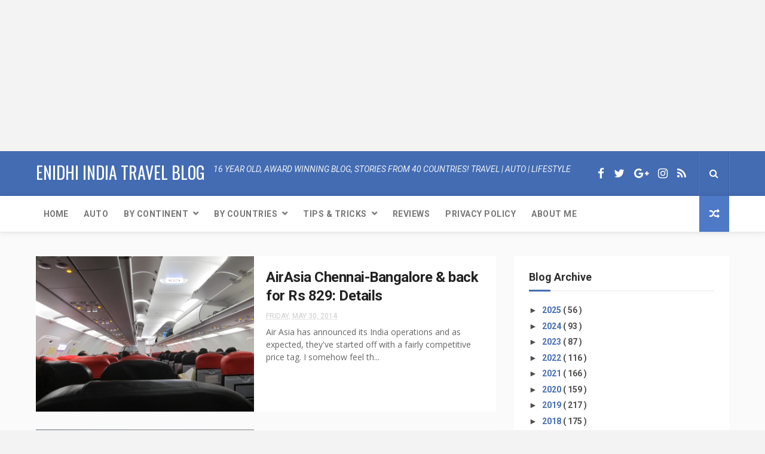

--- FILE ---
content_type: text/html; charset=UTF-8
request_url: https://www.enidhi.net/b/stats?style=BLACK_TRANSPARENT&timeRange=ALL_TIME&token=APq4FmCiiB26Cv8ECcTZeYPMYowoTxFM_DYW6Vs_gPtYcprFFg56zFv0juqGF3_2gMiRVkP97-Mb4xW5WAfDUM7jqzxg1IX-ZA
body_size: 20
content:
{"total":22482448,"sparklineOptions":{"backgroundColor":{"fillOpacity":0.1,"fill":"#000000"},"series":[{"areaOpacity":0.3,"color":"#202020"}]},"sparklineData":[[0,26],[1,31],[2,31],[3,24],[4,24],[5,37],[6,54],[7,67],[8,88],[9,88],[10,100],[11,70],[12,48],[13,37],[14,25],[15,44],[16,49],[17,52],[18,62],[19,67],[20,96],[21,71],[22,57],[23,56],[24,49],[25,30],[26,28],[27,27],[28,25],[29,6]],"nextTickMs":8181}

--- FILE ---
content_type: text/html; charset=utf-8
request_url: https://www.google.com/recaptcha/api2/aframe
body_size: 266
content:
<!DOCTYPE HTML><html><head><meta http-equiv="content-type" content="text/html; charset=UTF-8"></head><body><script nonce="6n_a6Q7diiNFk03A4T2fzw">/** Anti-fraud and anti-abuse applications only. See google.com/recaptcha */ try{var clients={'sodar':'https://pagead2.googlesyndication.com/pagead/sodar?'};window.addEventListener("message",function(a){try{if(a.source===window.parent){var b=JSON.parse(a.data);var c=clients[b['id']];if(c){var d=document.createElement('img');d.src=c+b['params']+'&rc='+(localStorage.getItem("rc::a")?sessionStorage.getItem("rc::b"):"");window.document.body.appendChild(d);sessionStorage.setItem("rc::e",parseInt(sessionStorage.getItem("rc::e")||0)+1);localStorage.setItem("rc::h",'1762750861535');}}}catch(b){}});window.parent.postMessage("_grecaptcha_ready", "*");}catch(b){}</script></body></html>

--- FILE ---
content_type: text/javascript; charset=UTF-8
request_url: https://www.enidhi.net/feeds/posts/default?alt=json-in-script&callback=jQuery112408330032902127515_1762750856675&_=1762750856676
body_size: 14008
content:
// API callback
jQuery112408330032902127515_1762750856675({"version":"1.0","encoding":"UTF-8","feed":{"xmlns":"http://www.w3.org/2005/Atom","xmlns$openSearch":"http://a9.com/-/spec/opensearchrss/1.0/","xmlns$blogger":"http://schemas.google.com/blogger/2008","xmlns$georss":"http://www.georss.org/georss","xmlns$gd":"http://schemas.google.com/g/2005","xmlns$thr":"http://purl.org/syndication/thread/1.0","id":{"$t":"tag:blogger.com,1999:blog-28310409"},"updated":{"$t":"2025-11-10T08:40:32.642+05:30"},"category":[{"term":"Travel and Living"},{"term":"product or service reviews"},{"term":"Automobiles"},{"term":"Asia"},{"term":"International"},{"term":"kannada and Karnataka"},{"term":"Business and Marketing"},{"term":"photos and videos"},{"term":"Blogging and Admin"},{"term":"Adventure"},{"term":"Europe"},{"term":"Personal and Misc"},{"term":"Analysis and Strategy"},{"term":"Science and Technology"},{"term":"Events"},{"term":"Singapore"},{"term":"Human Relations and People"},{"term":"news media and creativity"},{"term":"Americas"},{"term":"books"},{"term":"Thailand"},{"term":"Australia"},{"term":"Srilanka"},{"term":"Indonesia"},{"term":"denmark"},{"term":"Humor and Laughter"},{"term":"Mainstream Media"},{"term":"Vietnam"},{"term":"Education and Communication"},{"term":"Malaysia"},{"term":"skywatch"},{"term":"food"},{"term":"Africa"},{"term":"RideThailand"},{"term":"Sweden"},{"term":"Japan"},{"term":"Germany"},{"term":"Philippines"},{"term":"UAE"},{"term":"VintageCars"},{"term":"featured"}],"title":{"type":"text","$t":"eNidhi India Travel Blog"},"subtitle":{"type":"html","$t":""},"link":[{"rel":"http://schemas.google.com/g/2005#feed","type":"application/atom+xml","href":"https:\/\/www.enidhi.net\/feeds\/posts\/default"},{"rel":"self","type":"application/atom+xml","href":"https:\/\/www.blogger.com\/feeds\/28310409\/posts\/default?alt=json-in-script"},{"rel":"alternate","type":"text/html","href":"https:\/\/www.enidhi.net\/"},{"rel":"hub","href":"http://pubsubhubbub.appspot.com/"},{"rel":"next","type":"application/atom+xml","href":"https:\/\/www.blogger.com\/feeds\/28310409\/posts\/default?alt=json-in-script\u0026start-index=26\u0026max-results=25"}],"author":[{"name":{"$t":"Shrinidhi Hande"},"uri":{"$t":"http:\/\/www.blogger.com\/profile\/00875443161762278339"},"email":{"$t":"noreply@blogger.com"},"gd$image":{"rel":"http://schemas.google.com/g/2005#thumbnail","width":"32","height":"24","src":"\/\/blogger.googleusercontent.com\/img\/b\/R29vZ2xl\/AVvXsEgkFrVrSGztcKlv85Yk3Y1WUy-xT_X97jQpP8KRWXz6oUbdqluaX-zJ4x_oZCqIE4dKCjPK_bu8gwWaNSQZfHrTb7yNljvnP4zLwC1l1d6cRKP_sM1RqNbzddEEM9suS6g\/s113\/shrinidhi+at+sarangkot+viewpoint.jpg"}}],"generator":{"version":"7.00","uri":"http://www.blogger.com","$t":"Blogger"},"openSearch$totalResults":{"$t":"3390"},"openSearch$startIndex":{"$t":"1"},"openSearch$itemsPerPage":{"$t":"25"},"entry":[{"id":{"$t":"tag:blogger.com,1999:blog-28310409.post-2886508163781201742"},"published":{"$t":"2025-10-27T14:37:00.002+05:30"},"updated":{"$t":"2025-10-31T11:52:38.330+05:30"},"category":[{"scheme":"http://www.blogger.com/atom/ns#","term":"Analysis and Strategy"}],"title":{"type":"text","$t":"Getting credit card lounge access for spouse, guests"},"summary":{"type":"text","$t":"You maybe a premium customer for the bank and might hold a credit card that gets you lounge access, but your family members who might travel with you do not qualify- It feels odd to ask them to wait outside while you feast and relax at the lounge.\u0026nbsp; So what to do?Option 01: Get a premium credit card that gets you lounge access for guests as well.If your current credit card doesn't allow guest"},"link":[{"rel":"replies","type":"application/atom+xml","href":"https:\/\/www.enidhi.net\/feeds\/2886508163781201742\/comments\/default","title":"Post Comments"},{"rel":"replies","type":"text/html","href":"https:\/\/www.enidhi.net\/2025\/10\/getting-lounge-access-spouse-guest.html#comment-form","title":"0 Comments"},{"rel":"edit","type":"application/atom+xml","href":"https:\/\/www.blogger.com\/feeds\/28310409\/posts\/default\/2886508163781201742"},{"rel":"self","type":"application/atom+xml","href":"https:\/\/www.blogger.com\/feeds\/28310409\/posts\/default\/2886508163781201742"},{"rel":"alternate","type":"text/html","href":"https:\/\/www.enidhi.net\/2025\/10\/getting-lounge-access-spouse-guest.html","title":"Getting credit card lounge access for spouse, guests"}],"author":[{"name":{"$t":"Shrinidhi Hande"},"uri":{"$t":"http:\/\/www.blogger.com\/profile\/00875443161762278339"},"email":{"$t":"noreply@blogger.com"},"gd$image":{"rel":"http://schemas.google.com/g/2005#thumbnail","width":"32","height":"24","src":"\/\/blogger.googleusercontent.com\/img\/b\/R29vZ2xl\/AVvXsEgkFrVrSGztcKlv85Yk3Y1WUy-xT_X97jQpP8KRWXz6oUbdqluaX-zJ4x_oZCqIE4dKCjPK_bu8gwWaNSQZfHrTb7yNljvnP4zLwC1l1d6cRKP_sM1RqNbzddEEM9suS6g\/s113\/shrinidhi+at+sarangkot+viewpoint.jpg"}}],"thr$total":{"$t":"0"}},{"id":{"$t":"tag:blogger.com,1999:blog-28310409.post-3553010482712512520"},"published":{"$t":"2025-10-20T09:03:00.006+05:30"},"updated":{"$t":"2025-10-20T09:05:13.605+05:30"},"category":[{"scheme":"http://www.blogger.com/atom/ns#","term":"Europe"},{"scheme":"http://www.blogger.com/atom/ns#","term":"product or service reviews"},{"scheme":"http://www.blogger.com/atom/ns#","term":"Travel and Living"}],"title":{"type":"text","$t":"Galaxy Inn luxury hostel in Yerevan"},"summary":{"type":"text","$t":"Compared to ultra low budget hostel in Tbilisi, Yerevan I opted for a pod hostel.Galaxy Inn hostel gets you a high tech fancy capsule to sleep in.\u0026nbsp;Good things:Decent locker spaceHigh tech capsule with mood lighting, TV, etcKitchen access \u0026amp; very good bathrooms\u0026nbsp;Most key places like Republic square etc are within 1-1.5 kms radius.\u0026nbsp;Not so good things:Locating the entrance is bit "},"link":[{"rel":"replies","type":"application/atom+xml","href":"https:\/\/www.enidhi.net\/feeds\/3553010482712512520\/comments\/default","title":"Post Comments"},{"rel":"replies","type":"text/html","href":"https:\/\/www.enidhi.net\/2025\/10\/galaxy-inn-luxury-hostel-in-yerevan.html#comment-form","title":"1 Comments"},{"rel":"edit","type":"application/atom+xml","href":"https:\/\/www.blogger.com\/feeds\/28310409\/posts\/default\/3553010482712512520"},{"rel":"self","type":"application/atom+xml","href":"https:\/\/www.blogger.com\/feeds\/28310409\/posts\/default\/3553010482712512520"},{"rel":"alternate","type":"text/html","href":"https:\/\/www.enidhi.net\/2025\/10\/galaxy-inn-luxury-hostel-in-yerevan.html","title":"Galaxy Inn luxury hostel in Yerevan"}],"author":[{"name":{"$t":"Shrinidhi Hande"},"uri":{"$t":"http:\/\/www.blogger.com\/profile\/00875443161762278339"},"email":{"$t":"noreply@blogger.com"},"gd$image":{"rel":"http://schemas.google.com/g/2005#thumbnail","width":"32","height":"24","src":"\/\/blogger.googleusercontent.com\/img\/b\/R29vZ2xl\/AVvXsEgkFrVrSGztcKlv85Yk3Y1WUy-xT_X97jQpP8KRWXz6oUbdqluaX-zJ4x_oZCqIE4dKCjPK_bu8gwWaNSQZfHrTb7yNljvnP4zLwC1l1d6cRKP_sM1RqNbzddEEM9suS6g\/s113\/shrinidhi+at+sarangkot+viewpoint.jpg"}}],"media$thumbnail":{"xmlns$media":"http://search.yahoo.com/mrss/","url":"https:\/\/blogger.googleusercontent.com\/img\/b\/R29vZ2xl\/AVvXsEgTrnq4Ov6VrsO7fXRoqGA-S6dC-lW4XKBOmcGhiv8dqMViTEJcfpSsKNqmdiAREh25UWWWRnCjn3eGBYLAfrmm9NaaVLMNJ6PZYwOpZC3buGLeLxLkkjN5jZz3mFm-Orl0ctiwP63M9n9yOv_NQ0_omhXGo3XDyUcfF4YsM2Tjuv5vxETRzHMsBA\/s72-w225-h400-c\/galaxy%20inn%20hostel.jpg","height":"72","width":"72"},"thr$total":{"$t":"1"}},{"id":{"$t":"tag:blogger.com,1999:blog-28310409.post-4717826243382488648"},"published":{"$t":"2025-10-20T08:51:00.003+05:30"},"updated":{"$t":"2025-10-20T08:51:38.476+05:30"},"category":[{"scheme":"http://www.blogger.com/atom/ns#","term":"Europe"},{"scheme":"http://www.blogger.com/atom/ns#","term":"product or service reviews"}],"title":{"type":"text","$t":"Tbilisi's cheapest: El hostal: 4$ a night: review"},"summary":{"type":"text","$t":"We stayed at a super cheap hostel in Tbilisi. El hostal was the name, located near Rustavali metro.The cost was 54 GEL for 5 nights (20 USD total or like 350 INR per day). It was not a great experience, but it helped us keep our stay cost super low.The problems:#1 The bed is very cheap, uneven and not very comfortable. Of course what else we can expect for 350 INR a night?#2 Most guests tend to "},"link":[{"rel":"replies","type":"application/atom+xml","href":"https:\/\/www.enidhi.net\/feeds\/4717826243382488648\/comments\/default","title":"Post Comments"},{"rel":"replies","type":"text/html","href":"https:\/\/www.enidhi.net\/2025\/10\/tbilisis-cheapest-el-hostal-4-night.html#comment-form","title":"1 Comments"},{"rel":"edit","type":"application/atom+xml","href":"https:\/\/www.blogger.com\/feeds\/28310409\/posts\/default\/4717826243382488648"},{"rel":"self","type":"application/atom+xml","href":"https:\/\/www.blogger.com\/feeds\/28310409\/posts\/default\/4717826243382488648"},{"rel":"alternate","type":"text/html","href":"https:\/\/www.enidhi.net\/2025\/10\/tbilisis-cheapest-el-hostal-4-night.html","title":"Tbilisi's cheapest: El hostal: 4$ a night: review"}],"author":[{"name":{"$t":"Shrinidhi Hande"},"uri":{"$t":"http:\/\/www.blogger.com\/profile\/00875443161762278339"},"email":{"$t":"noreply@blogger.com"},"gd$image":{"rel":"http://schemas.google.com/g/2005#thumbnail","width":"32","height":"24","src":"\/\/blogger.googleusercontent.com\/img\/b\/R29vZ2xl\/AVvXsEgkFrVrSGztcKlv85Yk3Y1WUy-xT_X97jQpP8KRWXz6oUbdqluaX-zJ4x_oZCqIE4dKCjPK_bu8gwWaNSQZfHrTb7yNljvnP4zLwC1l1d6cRKP_sM1RqNbzddEEM9suS6g\/s113\/shrinidhi+at+sarangkot+viewpoint.jpg"}}],"media$thumbnail":{"xmlns$media":"http://search.yahoo.com/mrss/","url":"https:\/\/blogger.googleusercontent.com\/img\/b\/R29vZ2xl\/AVvXsEhzqlNoqFAXwmHa1CI7kx784mPUV1tIWNl65EOBrZBiGeu0q6kqmfGL5YKhnyZI2e2-xnn4-Uq6z4wajpR-azsx1Lut8aOZKqYZFG-4tSkXNJgt_W5lmCYaDu7OZPCzxazZPnkscG3QRWeeJyaX7apx4NEaNs0VLmft-C_ohKLDlVyDSEKKvbEQig\/s72-c\/el%20hostal.jpg","height":"72","width":"72"},"thr$total":{"$t":"1"},"georss$featurename":{"$t":"8 Dzmebi Kakabadzeebi St, T'bilisi 0108, Georgia"},"georss$point":{"$t":"41.7029598 44.7896957"},"georss$box":{"$t":"13.392725963821157 9.6334457000000029 70.013193636178841 79.94594570000001"}},{"id":{"$t":"tag:blogger.com,1999:blog-28310409.post-6042209263449459269"},"published":{"$t":"2025-10-11T10:11:00.006+05:30"},"updated":{"$t":"2025-10-11T19:18:42.879+05:30"},"category":[{"scheme":"http://www.blogger.com/atom/ns#","term":"Europe"},{"scheme":"http://www.blogger.com/atom/ns#","term":"Travel and Living"}],"title":{"type":"text","$t":"Kazbegi mountain day trip from Tbilisi"},"summary":{"type":"text","$t":"Kazbegi mountain day trip is a popular day tour from Georgia's capital Tbilisi. It is also a Ski resort area but September is not the season. This post shares my experience and what to expect during this trip.\u0026nbsp;You can take up Kazbegi mountain day trip for around 2000-3000 INR from any of the operators.\u0026nbsp;#1 Zhinvali reservoir:Our first stop for the day was at a reservoir that provides "},"link":[{"rel":"replies","type":"application/atom+xml","href":"https:\/\/www.enidhi.net\/feeds\/6042209263449459269\/comments\/default","title":"Post Comments"},{"rel":"replies","type":"text/html","href":"https:\/\/www.enidhi.net\/2025\/10\/kazbegi-mountain-day-trip-from-tbilisi.html#comment-form","title":"0 Comments"},{"rel":"edit","type":"application/atom+xml","href":"https:\/\/www.blogger.com\/feeds\/28310409\/posts\/default\/6042209263449459269"},{"rel":"self","type":"application/atom+xml","href":"https:\/\/www.blogger.com\/feeds\/28310409\/posts\/default\/6042209263449459269"},{"rel":"alternate","type":"text/html","href":"https:\/\/www.enidhi.net\/2025\/10\/kazbegi-mountain-day-trip-from-tbilisi.html","title":"Kazbegi mountain day trip from Tbilisi"}],"author":[{"name":{"$t":"Shrinidhi Hande"},"uri":{"$t":"http:\/\/www.blogger.com\/profile\/00875443161762278339"},"email":{"$t":"noreply@blogger.com"},"gd$image":{"rel":"http://schemas.google.com/g/2005#thumbnail","width":"32","height":"24","src":"\/\/blogger.googleusercontent.com\/img\/b\/R29vZ2xl\/AVvXsEgkFrVrSGztcKlv85Yk3Y1WUy-xT_X97jQpP8KRWXz6oUbdqluaX-zJ4x_oZCqIE4dKCjPK_bu8gwWaNSQZfHrTb7yNljvnP4zLwC1l1d6cRKP_sM1RqNbzddEEM9suS6g\/s113\/shrinidhi+at+sarangkot+viewpoint.jpg"}}],"media$thumbnail":{"xmlns$media":"http://search.yahoo.com/mrss/","url":"https:\/\/blogger.googleusercontent.com\/img\/b\/R29vZ2xl\/AVvXsEhBs9ZAIeLtlY5i7le9asw7n3MSVbTE1_glL0FM4rne3XELZvmXMvkB6xsM_X_C4sSZlQ3yOkUQXzB2X_UQ59fhwcUfETOWkkf0m-tTagJn-CLYBLhPeOEjCmLBMTVvnVGXjTz81wygN80rUPawY9Ovtw5i92B-6fLJMjb46_ptgyWn6XBwKpBdzA\/s72-w400-h225-c\/Zhinvali%20reservoir.jpg","height":"72","width":"72"},"thr$total":{"$t":"0"},"georss$featurename":{"$t":"Stepantsminda, Georgia"},"georss$point":{"$t":"42.6583174 44.6409521"},"georss$box":{"$t":"17.012963058626017 9.4847021 68.303671741373989 79.797202099999993"}},{"id":{"$t":"tag:blogger.com,1999:blog-28310409.post-9042606964327553421"},"published":{"$t":"2025-10-05T10:37:00.011+05:30"},"updated":{"$t":"2025-10-11T10:15:26.600+05:30"},"category":[{"scheme":"http://www.blogger.com/atom/ns#","term":"Europe"},{"scheme":"http://www.blogger.com/atom/ns#","term":"Travel and Living"}],"title":{"type":"text","$t":"Sevan lake day trip from Yerevan"},"summary":{"type":"text","$t":"Sevan lakes is a large lake in Armenia and is included in popular day tours. For about 10000-12000 AMD (2500-3000 INR) per person you will be able to take a seat in a group tour bus, visit Sevan Lakes and few other attractions along the way.Arch of Charents- a small monument and viewpointGarni temple- 1500 AMD entry fee extraSymphony of stones- interesting spot - 300 AMD entry fee extraGeghard "},"link":[{"rel":"replies","type":"application/atom+xml","href":"https:\/\/www.enidhi.net\/feeds\/9042606964327553421\/comments\/default","title":"Post Comments"},{"rel":"replies","type":"text/html","href":"https:\/\/www.enidhi.net\/2025\/10\/sevan-lake-day-trip-from-yerevan.html#comment-form","title":"0 Comments"},{"rel":"edit","type":"application/atom+xml","href":"https:\/\/www.blogger.com\/feeds\/28310409\/posts\/default\/9042606964327553421"},{"rel":"self","type":"application/atom+xml","href":"https:\/\/www.blogger.com\/feeds\/28310409\/posts\/default\/9042606964327553421"},{"rel":"alternate","type":"text/html","href":"https:\/\/www.enidhi.net\/2025\/10\/sevan-lake-day-trip-from-yerevan.html","title":"Sevan lake day trip from Yerevan"}],"author":[{"name":{"$t":"Shrinidhi Hande"},"uri":{"$t":"http:\/\/www.blogger.com\/profile\/00875443161762278339"},"email":{"$t":"noreply@blogger.com"},"gd$image":{"rel":"http://schemas.google.com/g/2005#thumbnail","width":"32","height":"24","src":"\/\/blogger.googleusercontent.com\/img\/b\/R29vZ2xl\/AVvXsEgkFrVrSGztcKlv85Yk3Y1WUy-xT_X97jQpP8KRWXz6oUbdqluaX-zJ4x_oZCqIE4dKCjPK_bu8gwWaNSQZfHrTb7yNljvnP4zLwC1l1d6cRKP_sM1RqNbzddEEM9suS6g\/s113\/shrinidhi+at+sarangkot+viewpoint.jpg"}}],"media$thumbnail":{"xmlns$media":"http://search.yahoo.com/mrss/","url":"https:\/\/blogger.googleusercontent.com\/img\/b\/R29vZ2xl\/AVvXsEh4feTTXA4h9kHzYZ2l4KEyV8A0Oqo1hjPZS8O0LU3-ysKGPnjTUP5ml6B-mOOcjgn3z45OQeXLqioX7BXjqigbLmkx9uctVwpqa6aV-1kqsgsRVqwn-tvW6NH2vW26w0qUFJCWcGM58rfVOZQDv2t-rDzPJW2QvLhkfPH4kqwpEeyXk6FvbVeeBA\/s72-w400-h225-c\/sevan.jpg","height":"72","width":"72"},"thr$total":{"$t":"0"},"georss$featurename":{"$t":"Lake Sevan, Armenia"},"georss$point":{"$t":"40.3449984 45.3351942"},"georss$box":{"$t":"12.034764563821156 10.178944199999997 68.655232236178847 80.491444199999989"}},{"id":{"$t":"tag:blogger.com,1999:blog-28310409.post-2514088438282282343"},"published":{"$t":"2025-10-04T10:42:00.004+05:30"},"updated":{"$t":"2025-10-04T10:48:15.209+05:30"},"category":[{"scheme":"http://www.blogger.com/atom/ns#","term":"Europe"}],"title":{"type":"text","$t":"Tatev Day trip from Yerevan"},"summary":{"type":"text","$t":"Tatev is one of the expensive day trips from Yerevan, costing around 15000 AMD or 40 USD per person in a group tour set up. Other day tours cost 10000-12000 AMD or less.Tatev is about 250 kms from Yerevan city, hence the tour takes full day, starting 7 AM and ending 10 PM.Tatev tour typically includes the following stops\/attractionsKhor Virap church near Turkey borderAreni WineryAreni 1 cave ("},"link":[{"rel":"replies","type":"application/atom+xml","href":"https:\/\/www.enidhi.net\/feeds\/2514088438282282343\/comments\/default","title":"Post Comments"},{"rel":"replies","type":"text/html","href":"https:\/\/www.enidhi.net\/2025\/10\/tatev-day-trip-from-yerevan.html#comment-form","title":"0 Comments"},{"rel":"edit","type":"application/atom+xml","href":"https:\/\/www.blogger.com\/feeds\/28310409\/posts\/default\/2514088438282282343"},{"rel":"self","type":"application/atom+xml","href":"https:\/\/www.blogger.com\/feeds\/28310409\/posts\/default\/2514088438282282343"},{"rel":"alternate","type":"text/html","href":"https:\/\/www.enidhi.net\/2025\/10\/tatev-day-trip-from-yerevan.html","title":"Tatev Day trip from Yerevan"}],"author":[{"name":{"$t":"Shrinidhi Hande"},"uri":{"$t":"http:\/\/www.blogger.com\/profile\/00875443161762278339"},"email":{"$t":"noreply@blogger.com"},"gd$image":{"rel":"http://schemas.google.com/g/2005#thumbnail","width":"32","height":"24","src":"\/\/blogger.googleusercontent.com\/img\/b\/R29vZ2xl\/AVvXsEgkFrVrSGztcKlv85Yk3Y1WUy-xT_X97jQpP8KRWXz6oUbdqluaX-zJ4x_oZCqIE4dKCjPK_bu8gwWaNSQZfHrTb7yNljvnP4zLwC1l1d6cRKP_sM1RqNbzddEEM9suS6g\/s113\/shrinidhi+at+sarangkot+viewpoint.jpg"}}],"media$thumbnail":{"xmlns$media":"http://search.yahoo.com/mrss/","url":"https:\/\/blogger.googleusercontent.com\/img\/b\/R29vZ2xl\/AVvXsEhDlaeyTcDKve0MZJHKd8-qI_UiEaeBz473ttzmRFGUGED_G1VLlaoQult_lVP1U_gvVZyBih9b8OqHp8NOpXAEex6GsMpFjwFwR2G9fdiO1A1ZDMQVtdCE-jChT1A1ujSj4ADqVXL8qWPdlmPk3sBzU-fMAbNQgaZYDz-GMIMyDWlbu1zpzOSAfQ\/s72-w400-h225-c\/tatev.jpg","height":"72","width":"72"},"thr$total":{"$t":"0"},"georss$featurename":{"$t":"Tatev 3218, Armenia"},"georss$point":{"$t":"39.3833863 46.2425472"},"georss$box":{"$t":"11.073152463821152 11.086297199999997 67.693620136178851 81.39879719999999"}},{"id":{"$t":"tag:blogger.com,1999:blog-28310409.post-3167935662579713473"},"published":{"$t":"2025-10-04T06:31:00.011+05:30"},"updated":{"$t":"2025-10-05T10:42:04.236+05:30"},"category":[{"scheme":"http://www.blogger.com/atom/ns#","term":"Europe"},{"scheme":"http://www.blogger.com/atom/ns#","term":"Travel and Living"}],"title":{"type":"text","$t":"Visiting Armenia: First impression and tips"},"summary":{"type":"text","$t":"Where is Armenia?Armenia is a country in Europe, bordering Turkey \u0026amp; Iran in South, Azerbaijan and Georgia in the north. Armenia offers a mix of European and Middle east experience at reasonable prices.Why visit Armenia?Reasons to visit ArmeniaReasons to skip Armenia-Easy eVisa for 900 INR-Can extend Georgia\/Europe visit by few days to include Armenia-Return flight from India 24k INR "},"link":[{"rel":"replies","type":"application/atom+xml","href":"https:\/\/www.enidhi.net\/feeds\/3167935662579713473\/comments\/default","title":"Post Comments"},{"rel":"replies","type":"text/html","href":"https:\/\/www.enidhi.net\/2025\/10\/visiting-armenia-first-impression-and.html#comment-form","title":"0 Comments"},{"rel":"edit","type":"application/atom+xml","href":"https:\/\/www.blogger.com\/feeds\/28310409\/posts\/default\/3167935662579713473"},{"rel":"self","type":"application/atom+xml","href":"https:\/\/www.blogger.com\/feeds\/28310409\/posts\/default\/3167935662579713473"},{"rel":"alternate","type":"text/html","href":"https:\/\/www.enidhi.net\/2025\/10\/visiting-armenia-first-impression-and.html","title":"Visiting Armenia: First impression and tips"}],"author":[{"name":{"$t":"Shrinidhi Hande"},"uri":{"$t":"http:\/\/www.blogger.com\/profile\/00875443161762278339"},"email":{"$t":"noreply@blogger.com"},"gd$image":{"rel":"http://schemas.google.com/g/2005#thumbnail","width":"32","height":"24","src":"\/\/blogger.googleusercontent.com\/img\/b\/R29vZ2xl\/AVvXsEgkFrVrSGztcKlv85Yk3Y1WUy-xT_X97jQpP8KRWXz6oUbdqluaX-zJ4x_oZCqIE4dKCjPK_bu8gwWaNSQZfHrTb7yNljvnP4zLwC1l1d6cRKP_sM1RqNbzddEEM9suS6g\/s113\/shrinidhi+at+sarangkot+viewpoint.jpg"}}],"media$thumbnail":{"xmlns$media":"http://search.yahoo.com/mrss/","url":"https:\/\/blogger.googleusercontent.com\/img\/b\/R29vZ2xl\/AVvXsEh8PLDhnwHmjUcgW62Ejlmg_9IsB85W78NSBSFPmeJlFDxSjZxbP_eZl0cBSeklbkJ5lk7D0Ifsy1XqJbUA5WHzGE7z1FpAyw0dip_NugXC0dLhbYEMB99dH8LddLDbNSMwJTUqQVWxX5PHz6M45lLaBoxti5NQNXLafd4TcYEIoOuaUPnWmNiXsA\/s72-c\/mother%20of%20armenia%20statue.jpg","height":"72","width":"72"},"thr$total":{"$t":"0"},"georss$featurename":{"$t":"Yerevan, Armenia"},"georss$point":{"$t":"40.1872023 44.515209"},"georss$box":{"$t":"11.876968463821157 9.3589589999999987 68.497436136178848 79.671459"}},{"id":{"$t":"tag:blogger.com,1999:blog-28310409.post-4951604914708297023"},"published":{"$t":"2025-09-06T08:32:00.003+05:30"},"updated":{"$t":"2025-09-06T08:37:18.182+05:30"},"category":[{"scheme":"http://www.blogger.com/atom/ns#","term":"Personal and Misc"},{"scheme":"http://www.blogger.com/atom/ns#","term":"photos and videos"}],"title":{"type":"text","$t":"Video interview with Gaurish Akki Studio on budget travel"},"summary":{"type":"text","$t":"Below is a video recording of me talking to Mr Gaurish Akki, who runs a media school and Gaurish Akki Studio based in Bengaluru. I talked about budget travel tips.Watch on Youtube\u0026nbsp;\n\u0026nbsp;Similar#1 My 5 year old interview, about my book on budget travel can be viewed here\u0026nbsp;#2 My talk at Madras Photo Bloggers: Link\u0026nbsp;\u0026nbsp;#3 My video in Vartha Bharathi: Link\u0026nbsp;\n\u0026nbsp;Let me know "},"link":[{"rel":"replies","type":"application/atom+xml","href":"https:\/\/www.enidhi.net\/feeds\/4951604914708297023\/comments\/default","title":"Post Comments"},{"rel":"replies","type":"text/html","href":"https:\/\/www.enidhi.net\/2025\/09\/video-interview-with-gaurish-akki-studio.html#comment-form","title":"0 Comments"},{"rel":"edit","type":"application/atom+xml","href":"https:\/\/www.blogger.com\/feeds\/28310409\/posts\/default\/4951604914708297023"},{"rel":"self","type":"application/atom+xml","href":"https:\/\/www.blogger.com\/feeds\/28310409\/posts\/default\/4951604914708297023"},{"rel":"alternate","type":"text/html","href":"https:\/\/www.enidhi.net\/2025\/09\/video-interview-with-gaurish-akki-studio.html","title":"Video interview with Gaurish Akki Studio on budget travel"}],"author":[{"name":{"$t":"Shrinidhi Hande"},"uri":{"$t":"http:\/\/www.blogger.com\/profile\/00875443161762278339"},"email":{"$t":"noreply@blogger.com"},"gd$image":{"rel":"http://schemas.google.com/g/2005#thumbnail","width":"32","height":"24","src":"\/\/blogger.googleusercontent.com\/img\/b\/R29vZ2xl\/AVvXsEgkFrVrSGztcKlv85Yk3Y1WUy-xT_X97jQpP8KRWXz6oUbdqluaX-zJ4x_oZCqIE4dKCjPK_bu8gwWaNSQZfHrTb7yNljvnP4zLwC1l1d6cRKP_sM1RqNbzddEEM9suS6g\/s113\/shrinidhi+at+sarangkot+viewpoint.jpg"}}],"media$thumbnail":{"xmlns$media":"http://search.yahoo.com/mrss/","url":"https:\/\/img.youtube.com\/vi\/eLpvPX37vNk\/default.jpg","height":"72","width":"72"},"thr$total":{"$t":"0"},"georss$featurename":{"$t":"Bengaluru, Karnataka, India"},"georss$point":{"$t":"12.9628669 77.577508999999992"},"georss$box":{"$t":"-15.347366936178846 42.421258999999992 41.273100736178847 112.73375899999999"}},{"id":{"$t":"tag:blogger.com,1999:blog-28310409.post-5812760420280677495"},"published":{"$t":"2025-09-03T16:24:00.005+05:30"},"updated":{"$t":"2025-10-03T14:45:32.605+05:30"},"category":[{"scheme":"http://www.blogger.com/atom/ns#","term":"product or service reviews"},{"scheme":"http://www.blogger.com/atom/ns#","term":"Travel and Living"}],"title":{"type":"text","$t":"Indigo International flight experience: BLR-MRU"},"summary":{"type":"text","$t":"I had mainly flown domestic on Indigo. I had a short international flight in Indigo from New Delhi to Katmandu in 2019. After that I had a 6 hour flight from Bengaluru to Mauritius with Indigo last month (August 2025). This post shares my experience.Now Indigo has wide body jets like 777, codeshare with Turkish Air, Qatar and other airlines and flies to various long haul destinations including "},"link":[{"rel":"replies","type":"application/atom+xml","href":"https:\/\/www.enidhi.net\/feeds\/5812760420280677495\/comments\/default","title":"Post Comments"},{"rel":"replies","type":"text/html","href":"https:\/\/www.enidhi.net\/2025\/09\/indigo-international-flight-experience.html#comment-form","title":"0 Comments"},{"rel":"edit","type":"application/atom+xml","href":"https:\/\/www.blogger.com\/feeds\/28310409\/posts\/default\/5812760420280677495"},{"rel":"self","type":"application/atom+xml","href":"https:\/\/www.blogger.com\/feeds\/28310409\/posts\/default\/5812760420280677495"},{"rel":"alternate","type":"text/html","href":"https:\/\/www.enidhi.net\/2025\/09\/indigo-international-flight-experience.html","title":"Indigo International flight experience: BLR-MRU"}],"author":[{"name":{"$t":"Shrinidhi Hande"},"uri":{"$t":"http:\/\/www.blogger.com\/profile\/00875443161762278339"},"email":{"$t":"noreply@blogger.com"},"gd$image":{"rel":"http://schemas.google.com/g/2005#thumbnail","width":"32","height":"24","src":"\/\/blogger.googleusercontent.com\/img\/b\/R29vZ2xl\/AVvXsEgkFrVrSGztcKlv85Yk3Y1WUy-xT_X97jQpP8KRWXz6oUbdqluaX-zJ4x_oZCqIE4dKCjPK_bu8gwWaNSQZfHrTb7yNljvnP4zLwC1l1d6cRKP_sM1RqNbzddEEM9suS6g\/s113\/shrinidhi+at+sarangkot+viewpoint.jpg"}}],"media$thumbnail":{"xmlns$media":"http://search.yahoo.com/mrss/","url":"https:\/\/blogger.googleusercontent.com\/img\/b\/R29vZ2xl\/AVvXsEjpTGJsesK60wzjhrNWZ7QsZHJsHMZKbS3KHtzT-jEQ51nH_h-p9g22qikHABQrdgavMmkq2BGAF3BHQwJV0eZd3YL2e81M3U6hZzWUpc_p58qbMXfNZ8FzI6l8iFQmlRytIVvN1wg1LQWqb6OIzSJ_o1x41e6ZQigW0QReHHWcg5ddsKOHDdf5ZQ\/s72-w400-h225-c\/indigo%20mru.jpg","height":"72","width":"72"},"thr$total":{"$t":"0"}},{"id":{"$t":"tag:blogger.com,1999:blog-28310409.post-7993159766197075295"},"published":{"$t":"2025-08-30T17:21:00.005+05:30"},"updated":{"$t":"2025-10-03T14:45:15.734+05:30"},"category":[{"scheme":"http://www.blogger.com/atom/ns#","term":"Africa"},{"scheme":"http://www.blogger.com/atom/ns#","term":"Travel and Living"}],"title":{"type":"text","$t":"Volcano point Mauritius: Trou Aux Cerfs"},"summary":{"type":"text","$t":"Trou Aux Cerfs is a spot in central Mauritius which has a huge crater- about 300-350 meter diameter and 80 meters deep. The volcanic crater was reportedly created over 2 million years ago, last eruption was 700000 years ago and is still deemed active with a possibility of eruption in the future.A nice 1 km walking trail has been made circling the crater. Vehicles are not allowed here and people "},"link":[{"rel":"replies","type":"application/atom+xml","href":"https:\/\/www.enidhi.net\/feeds\/7993159766197075295\/comments\/default","title":"Post Comments"},{"rel":"replies","type":"text/html","href":"https:\/\/www.enidhi.net\/2025\/08\/volcano-point-mauritius-trou-aux-cerfs.html#comment-form","title":"0 Comments"},{"rel":"edit","type":"application/atom+xml","href":"https:\/\/www.blogger.com\/feeds\/28310409\/posts\/default\/7993159766197075295"},{"rel":"self","type":"application/atom+xml","href":"https:\/\/www.blogger.com\/feeds\/28310409\/posts\/default\/7993159766197075295"},{"rel":"alternate","type":"text/html","href":"https:\/\/www.enidhi.net\/2025\/08\/volcano-point-mauritius-trou-aux-cerfs.html","title":"Volcano point Mauritius: Trou Aux Cerfs"}],"author":[{"name":{"$t":"Shrinidhi Hande"},"uri":{"$t":"http:\/\/www.blogger.com\/profile\/00875443161762278339"},"email":{"$t":"noreply@blogger.com"},"gd$image":{"rel":"http://schemas.google.com/g/2005#thumbnail","width":"32","height":"24","src":"\/\/blogger.googleusercontent.com\/img\/b\/R29vZ2xl\/AVvXsEgkFrVrSGztcKlv85Yk3Y1WUy-xT_X97jQpP8KRWXz6oUbdqluaX-zJ4x_oZCqIE4dKCjPK_bu8gwWaNSQZfHrTb7yNljvnP4zLwC1l1d6cRKP_sM1RqNbzddEEM9suS6g\/s113\/shrinidhi+at+sarangkot+viewpoint.jpg"}}],"media$thumbnail":{"xmlns$media":"http://search.yahoo.com/mrss/","url":"https:\/\/blogger.googleusercontent.com\/img\/b\/R29vZ2xl\/AVvXsEgqYe5T9KGoGRhIgBCWSj6QKpt6jHr4CL7Lqb7zN8i9xr5sxe6hfCAN_dtdMZbnFXqyPB7P_gJHouWccMLiDo99Q9hY7EjiFTTaUfozJ9PjzKg8n6yhbwEeoOi74gwkgimepMPBGz45OvSv1xnFeLctlqQMGIIIf-3P_SOIJ7O-MmpMDTRPYxqdmQ\/s72-w400-h225-c\/volcanic%20crater%20mauritius.jpg","height":"72","width":"72"},"thr$total":{"$t":"0"}},{"id":{"$t":"tag:blogger.com,1999:blog-28310409.post-514615345087953154"},"published":{"$t":"2025-08-27T16:17:00.005+05:30"},"updated":{"$t":"2025-08-28T10:15:33.327+05:30"},"category":[{"scheme":"http://www.blogger.com/atom/ns#","term":"Africa"},{"scheme":"http://www.blogger.com/atom/ns#","term":"Travel and Living"}],"title":{"type":"text","$t":"10+ Hindu temples in Mauritius"},"summary":{"type":"text","$t":"There are several Hindu temples in Mauritius. We visited a few#1 ISKCON Sri Pancha Tattva Mandir, ISKCON, XH7R+4MR, B11, Fond du Sac, MauritiusThis ISCON temple looks very non descript from outside.\u0026nbsp;Inside they have tried to maintain it as good as possible. Watch a video below        View this post on Instagram            A post shared by Shrinidhi Hande (@enidhi)\nI think there is one more "},"link":[{"rel":"replies","type":"application/atom+xml","href":"https:\/\/www.enidhi.net\/feeds\/514615345087953154\/comments\/default","title":"Post Comments"},{"rel":"replies","type":"text/html","href":"https:\/\/www.enidhi.net\/2025\/08\/hindu-temples-in-mauritius.html#comment-form","title":"1 Comments"},{"rel":"edit","type":"application/atom+xml","href":"https:\/\/www.blogger.com\/feeds\/28310409\/posts\/default\/514615345087953154"},{"rel":"self","type":"application/atom+xml","href":"https:\/\/www.blogger.com\/feeds\/28310409\/posts\/default\/514615345087953154"},{"rel":"alternate","type":"text/html","href":"https:\/\/www.enidhi.net\/2025\/08\/hindu-temples-in-mauritius.html","title":"10+ Hindu temples in Mauritius"}],"author":[{"name":{"$t":"Shrinidhi Hande"},"uri":{"$t":"http:\/\/www.blogger.com\/profile\/00875443161762278339"},"email":{"$t":"noreply@blogger.com"},"gd$image":{"rel":"http://schemas.google.com/g/2005#thumbnail","width":"32","height":"24","src":"\/\/blogger.googleusercontent.com\/img\/b\/R29vZ2xl\/AVvXsEgkFrVrSGztcKlv85Yk3Y1WUy-xT_X97jQpP8KRWXz6oUbdqluaX-zJ4x_oZCqIE4dKCjPK_bu8gwWaNSQZfHrTb7yNljvnP4zLwC1l1d6cRKP_sM1RqNbzddEEM9suS6g\/s113\/shrinidhi+at+sarangkot+viewpoint.jpg"}}],"media$thumbnail":{"xmlns$media":"http://search.yahoo.com/mrss/","url":"https:\/\/blogger.googleusercontent.com\/img\/b\/R29vZ2xl\/AVvXsEgYQS9QMCn5AD-2d_u_CDZco6qlYnJpK0rW12av9pw8FRkF-v-c1AhSA_CEeF5O5dxn-JNhdzCA0l_29qddkREb0kxrmj6avvbqRHgdy3XztNrTHpoM3F19Se1wFniH-E-qIwecsToKDItBzZoUOymd_TC0RcGQpkmeQ7gkAMqKSQg61sX3mGjZdA\/s72-w400-h225-c\/iskcon%20mauritius.jpg","height":"72","width":"72"},"thr$total":{"$t":"1"},"georss$featurename":{"$t":"Grand Bassin, Mauritius"},"georss$point":{"$t":"-20.4180203 57.491721699999992"},"georss$box":{"$t":"-48.728254136178847 22.335471699999992 7.892213536178847 92.6479717"}},{"id":{"$t":"tag:blogger.com,1999:blog-28310409.post-7621200841411213030"},"published":{"$t":"2025-08-26T16:20:00.003+05:30"},"updated":{"$t":"2025-08-26T16:21:55.839+05:30"},"category":[{"scheme":"http://www.blogger.com/atom/ns#","term":"Africa"},{"scheme":"http://www.blogger.com/atom/ns#","term":"Travel and Living"}],"title":{"type":"text","$t":"Mauritius Offbeat- Point Naturel !"},"summary":{"type":"text","$t":"Point Naturel is an offbeat location by the sea in Mauritius. However no tourist package includes this, as the approach roads are not good.Point Naturel is a rocky terrain by the sea- we can climb the cliff and take a closer look at the beach. At one point, rock has formed a natural bridge and sea water gushes under the same.Point Naturel is not too far from airport, about 7 to 8 kms. You can "},"link":[{"rel":"replies","type":"application/atom+xml","href":"https:\/\/www.enidhi.net\/feeds\/7621200841411213030\/comments\/default","title":"Post Comments"},{"rel":"replies","type":"text/html","href":"https:\/\/www.enidhi.net\/2025\/08\/mauritius-offbeat-point-naturel.html#comment-form","title":"0 Comments"},{"rel":"edit","type":"application/atom+xml","href":"https:\/\/www.blogger.com\/feeds\/28310409\/posts\/default\/7621200841411213030"},{"rel":"self","type":"application/atom+xml","href":"https:\/\/www.blogger.com\/feeds\/28310409\/posts\/default\/7621200841411213030"},{"rel":"alternate","type":"text/html","href":"https:\/\/www.enidhi.net\/2025\/08\/mauritius-offbeat-point-naturel.html","title":"Mauritius Offbeat- Point Naturel !"}],"author":[{"name":{"$t":"Shrinidhi Hande"},"uri":{"$t":"http:\/\/www.blogger.com\/profile\/00875443161762278339"},"email":{"$t":"noreply@blogger.com"},"gd$image":{"rel":"http://schemas.google.com/g/2005#thumbnail","width":"32","height":"24","src":"\/\/blogger.googleusercontent.com\/img\/b\/R29vZ2xl\/AVvXsEgkFrVrSGztcKlv85Yk3Y1WUy-xT_X97jQpP8KRWXz6oUbdqluaX-zJ4x_oZCqIE4dKCjPK_bu8gwWaNSQZfHrTb7yNljvnP4zLwC1l1d6cRKP_sM1RqNbzddEEM9suS6g\/s113\/shrinidhi+at+sarangkot+viewpoint.jpg"}}],"media$thumbnail":{"xmlns$media":"http://search.yahoo.com/mrss/","url":"https:\/\/blogger.googleusercontent.com\/img\/b\/R29vZ2xl\/AVvXsEgzA9Vm7VhGNcT7g17lX6TrFmPyg4zkekhyfiDhnUnmIWRfusxW9DYtDQ-s6qFppfW-jQLyb1EfdhoVV0oCYt2UCcjB6RtxGR-yt4xHTIogjBb2RHGfmIcIJzg2uinmfHKwFpUrdWCp16khEJHUSNZ6H7wJZBm1x09qf1KCg-wh9grssUDhuPH9bA\/s72-w400-h225-c\/point%20naturale%20mauritius.jpg","height":"72","width":"72"},"thr$total":{"$t":"0"},"georss$featurename":{"$t":"GM99+RQC, Carreau Accacia, Mauritius"},"georss$point":{"$t":"-20.480442 57.6693878"},"georss$box":{"$t":"-48.790675836178849 22.513137800000003 7.8297918361788454 92.82563780000001"}},{"id":{"$t":"tag:blogger.com,1999:blog-28310409.post-436862030809001848"},"published":{"$t":"2025-08-23T07:48:00.000+05:30"},"updated":{"$t":"2025-08-23T07:48:07.709+05:30"},"category":[{"scheme":"http://www.blogger.com/atom/ns#","term":"Africa"},{"scheme":"http://www.blogger.com/atom/ns#","term":"product or service reviews"},{"scheme":"http://www.blogger.com/atom/ns#","term":"Travel and Living"}],"title":{"type":"text","$t":"Royal Residency near Mauritius Airport"},"summary":{"type":"text","$t":"Royal Residency is a nice property some 2.7 kms from Mauritius Airport (MRU). We stayed here a night as our flight departure was some 9.45 AM, we had to be in airport by about 7.30 and didn't want to spend a bomb on taxi rental early morning as finding a bus that early wasn't guaranteed.Royal Residency charges about 50 Euros a night, which is more than 2x what we paid near Port Louis for Le "},"link":[{"rel":"replies","type":"application/atom+xml","href":"https:\/\/www.enidhi.net\/feeds\/436862030809001848\/comments\/default","title":"Post Comments"},{"rel":"replies","type":"text/html","href":"https:\/\/www.enidhi.net\/2025\/08\/royal-residency-near-mauritius-airport.html#comment-form","title":"0 Comments"},{"rel":"edit","type":"application/atom+xml","href":"https:\/\/www.blogger.com\/feeds\/28310409\/posts\/default\/436862030809001848"},{"rel":"self","type":"application/atom+xml","href":"https:\/\/www.blogger.com\/feeds\/28310409\/posts\/default\/436862030809001848"},{"rel":"alternate","type":"text/html","href":"https:\/\/www.enidhi.net\/2025\/08\/royal-residency-near-mauritius-airport.html","title":"Royal Residency near Mauritius Airport"}],"author":[{"name":{"$t":"Shrinidhi Hande"},"uri":{"$t":"http:\/\/www.blogger.com\/profile\/00875443161762278339"},"email":{"$t":"noreply@blogger.com"},"gd$image":{"rel":"http://schemas.google.com/g/2005#thumbnail","width":"32","height":"24","src":"\/\/blogger.googleusercontent.com\/img\/b\/R29vZ2xl\/AVvXsEgkFrVrSGztcKlv85Yk3Y1WUy-xT_X97jQpP8KRWXz6oUbdqluaX-zJ4x_oZCqIE4dKCjPK_bu8gwWaNSQZfHrTb7yNljvnP4zLwC1l1d6cRKP_sM1RqNbzddEEM9suS6g\/s113\/shrinidhi+at+sarangkot+viewpoint.jpg"}}],"media$thumbnail":{"xmlns$media":"http://search.yahoo.com/mrss/","url":"https:\/\/blogger.googleusercontent.com\/img\/b\/R29vZ2xl\/AVvXsEh-dWvzP6kt00fS2QE_Yn8oHPMzVYQMvGFk7LnZ-GDUHa4trfztR9Nw_ajaG9A7Z2Nx3INTziaFNUU82k1l_p0Dobtk90Zlwag0Qy80uoGE1lFo7dFwv2sV91dJXpSdBj2oXwjEJ1aIg0Cljxd2zsMVHQLFdTd5SiW7dRyLxyVwPOu6TRYtajyWMg\/s72-w400-h225-c\/royal%20residency%20outside.jpg","height":"72","width":"72"},"thr$total":{"$t":"0"},"georss$featurename":{"$t":"Mauritius"},"georss$point":{"$t":"-20.348404 57.552152000000007"},"georss$box":{"$t":"-48.658637836178841 22.395902000000007 7.9618298361788469 92.708402"}},{"id":{"$t":"tag:blogger.com,1999:blog-28310409.post-9062696830642586520"},"published":{"$t":"2025-08-23T07:37:00.004+05:30"},"updated":{"$t":"2025-08-23T07:44:37.895+05:30"},"category":[{"scheme":"http://www.blogger.com/atom/ns#","term":"Africa"},{"scheme":"http://www.blogger.com/atom/ns#","term":"Travel and Living"}],"title":{"type":"text","$t":"7 Major Waterfalls in Mauritius"},"summary":{"type":"text","$t":"Mauritius has several waterfalls. Typical tourist circuit doesn't cover many of them. I am writing about waterfalls I have visited during my trip to MauritiusDecember to April is said to be rainy season for Mauritius. We visited in August and waterfalls did have moderate amount of water- not too much, not too little. [Map link]\u0026nbsp;\u0026nbsp;#1 Chamarel Waterfalls: Part of Chamarel 7 coloured earth "},"link":[{"rel":"replies","type":"application/atom+xml","href":"https:\/\/www.enidhi.net\/feeds\/9062696830642586520\/comments\/default","title":"Post Comments"},{"rel":"replies","type":"text/html","href":"https:\/\/www.enidhi.net\/2025\/08\/major-waterfalls-in-mauritius.html#comment-form","title":"0 Comments"},{"rel":"edit","type":"application/atom+xml","href":"https:\/\/www.blogger.com\/feeds\/28310409\/posts\/default\/9062696830642586520"},{"rel":"self","type":"application/atom+xml","href":"https:\/\/www.blogger.com\/feeds\/28310409\/posts\/default\/9062696830642586520"},{"rel":"alternate","type":"text/html","href":"https:\/\/www.enidhi.net\/2025\/08\/major-waterfalls-in-mauritius.html","title":"7 Major Waterfalls in Mauritius"}],"author":[{"name":{"$t":"Shrinidhi Hande"},"uri":{"$t":"http:\/\/www.blogger.com\/profile\/00875443161762278339"},"email":{"$t":"noreply@blogger.com"},"gd$image":{"rel":"http://schemas.google.com/g/2005#thumbnail","width":"32","height":"24","src":"\/\/blogger.googleusercontent.com\/img\/b\/R29vZ2xl\/AVvXsEgkFrVrSGztcKlv85Yk3Y1WUy-xT_X97jQpP8KRWXz6oUbdqluaX-zJ4x_oZCqIE4dKCjPK_bu8gwWaNSQZfHrTb7yNljvnP4zLwC1l1d6cRKP_sM1RqNbzddEEM9suS6g\/s113\/shrinidhi+at+sarangkot+viewpoint.jpg"}}],"media$thumbnail":{"xmlns$media":"http://search.yahoo.com/mrss/","url":"https:\/\/blogger.googleusercontent.com\/img\/b\/R29vZ2xl\/AVvXsEhpxNk3s45Fn0C5OBVh1GewbfhbO3Oo2ufCP3brTf_tn463URyNwvz1AK1rvwShbm8qFYvHQk9etX6vam_Jg9aVJfr9sEQIga-AMFFavfCtxJZP4fnNRYt5YhuJt6C9XvXmFRuNjHoFMBaa_EApn1Kt5w24fkO1bLfIoVKQzixosKUYlr_GX8X01w\/s72-w400-h225-c\/waterfalls.jpg","height":"72","width":"72"},"thr$total":{"$t":"0"},"georss$featurename":{"$t":"Mauritius"},"georss$point":{"$t":"-20.348404 57.552152000000007"},"georss$box":{"$t":"-48.658637836178841 22.395902000000007 7.9618298361788469 92.708402"}},{"id":{"$t":"tag:blogger.com,1999:blog-28310409.post-3417285864305100724"},"published":{"$t":"2025-08-21T22:13:00.006+05:30"},"updated":{"$t":"2025-08-22T09:43:32.261+05:30"},"category":[{"scheme":"http://www.blogger.com/atom/ns#","term":"Adventure"},{"scheme":"http://www.blogger.com/atom/ns#","term":"Africa"}],"title":{"type":"text","$t":"Offbeat 5 Island boat tour in Mauritius!"},"summary":{"type":"text","$t":"As I was scouting for tours to take in Mauritius, the 5 island tour seemed interesting. While you can book a catamaran\/boat cruise from anywhere, 5 island tour seem to start from the town of Trou d'Eau Douce, some 45 kms north of Mauritius airport. Due to lack of convenient transport, I planned to stay 2 nights at\u0026nbsp;Trou d'Eau Douce\u0026nbsp;only so that I can walk to boat tour starting point.What"},"link":[{"rel":"replies","type":"application/atom+xml","href":"https:\/\/www.enidhi.net\/feeds\/3417285864305100724\/comments\/default","title":"Post Comments"},{"rel":"replies","type":"text/html","href":"https:\/\/www.enidhi.net\/2025\/08\/5-island-tour-in-mauritius.html#comment-form","title":"0 Comments"},{"rel":"edit","type":"application/atom+xml","href":"https:\/\/www.blogger.com\/feeds\/28310409\/posts\/default\/3417285864305100724"},{"rel":"self","type":"application/atom+xml","href":"https:\/\/www.blogger.com\/feeds\/28310409\/posts\/default\/3417285864305100724"},{"rel":"alternate","type":"text/html","href":"https:\/\/www.enidhi.net\/2025\/08\/5-island-tour-in-mauritius.html","title":"Offbeat 5 Island boat tour in Mauritius!"}],"author":[{"name":{"$t":"Shrinidhi Hande"},"uri":{"$t":"http:\/\/www.blogger.com\/profile\/00875443161762278339"},"email":{"$t":"noreply@blogger.com"},"gd$image":{"rel":"http://schemas.google.com/g/2005#thumbnail","width":"32","height":"24","src":"\/\/blogger.googleusercontent.com\/img\/b\/R29vZ2xl\/AVvXsEgkFrVrSGztcKlv85Yk3Y1WUy-xT_X97jQpP8KRWXz6oUbdqluaX-zJ4x_oZCqIE4dKCjPK_bu8gwWaNSQZfHrTb7yNljvnP4zLwC1l1d6cRKP_sM1RqNbzddEEM9suS6g\/s113\/shrinidhi+at+sarangkot+viewpoint.jpg"}}],"media$thumbnail":{"xmlns$media":"http://search.yahoo.com/mrss/","url":"https:\/\/blogger.googleusercontent.com\/img\/b\/R29vZ2xl\/AVvXsEjJUjVSZlq2vPVCrMQ88SGEKHAxJMJS3iRhi0gx1b9lZ6q1iDzR7lsycarEmFHeY1Rjq-bVwdIYm9enVbl12YYreR1eWEP37OHFJVwo6se-BEHMdGZ7Y89A-itwG1d0-49gRYJX9S78gxhaXlkm_2P_JYP0_Vgh2MsWKwNmKiAyMH6haPAFKmazCg\/s72-w400-h225-c\/5%20island%20tour%20collage.jpg","height":"72","width":"72"},"thr$total":{"$t":"0"},"georss$featurename":{"$t":"Trou d'Eau Douce, Mauritius"},"georss$point":{"$t":"-20.2433824 57.7836139"},"georss$box":{"$t":"-48.553616236178847 22.6273639 8.0668514361788439 92.9398639"}},{"id":{"$t":"tag:blogger.com,1999:blog-28310409.post-3323225312083746535"},"published":{"$t":"2025-08-21T21:47:00.007+05:30"},"updated":{"$t":"2025-08-21T21:47:37.256+05:30"},"category":[{"scheme":"http://www.blogger.com/atom/ns#","term":"Africa"},{"scheme":"http://www.blogger.com/atom/ns#","term":"product or service reviews"}],"title":{"type":"text","$t":"Le Rosiere, Trou d'Eau Douce Mauritius"},"summary":{"type":"text","$t":"Le Rosiere is a decent stay option in Trou d'Eau Douce area in Mauritius. The location is nothing great, away from big cities and other attractions, only advantage is Trou d'Eau Douce is the place where 5 island boat trips start from, so you can save on massive taxi expense reaching Trou d'Eau Douce early morning from elsewhere, say Port Louis.\u0026nbsp;Good things about Le Rosiere#1 Affordable- we "},"link":[{"rel":"replies","type":"application/atom+xml","href":"https:\/\/www.enidhi.net\/feeds\/3323225312083746535\/comments\/default","title":"Post Comments"},{"rel":"replies","type":"text/html","href":"https:\/\/www.enidhi.net\/2025\/08\/le-rosiere-trou-deau-douce-mauritius.html#comment-form","title":"0 Comments"},{"rel":"edit","type":"application/atom+xml","href":"https:\/\/www.blogger.com\/feeds\/28310409\/posts\/default\/3323225312083746535"},{"rel":"self","type":"application/atom+xml","href":"https:\/\/www.blogger.com\/feeds\/28310409\/posts\/default\/3323225312083746535"},{"rel":"alternate","type":"text/html","href":"https:\/\/www.enidhi.net\/2025\/08\/le-rosiere-trou-deau-douce-mauritius.html","title":"Le Rosiere, Trou d'Eau Douce Mauritius"}],"author":[{"name":{"$t":"Shrinidhi Hande"},"uri":{"$t":"http:\/\/www.blogger.com\/profile\/00875443161762278339"},"email":{"$t":"noreply@blogger.com"},"gd$image":{"rel":"http://schemas.google.com/g/2005#thumbnail","width":"32","height":"24","src":"\/\/blogger.googleusercontent.com\/img\/b\/R29vZ2xl\/AVvXsEgkFrVrSGztcKlv85Yk3Y1WUy-xT_X97jQpP8KRWXz6oUbdqluaX-zJ4x_oZCqIE4dKCjPK_bu8gwWaNSQZfHrTb7yNljvnP4zLwC1l1d6cRKP_sM1RqNbzddEEM9suS6g\/s113\/shrinidhi+at+sarangkot+viewpoint.jpg"}}],"media$thumbnail":{"xmlns$media":"http://search.yahoo.com/mrss/","url":"https:\/\/blogger.googleusercontent.com\/img\/b\/R29vZ2xl\/AVvXsEjzVxVFPkmkrmB-CZiel_DOMpJUsh1FVyzLZS3W0Q-ypXPJN8cIa5XO8C1RTBenlNIbEthS0UabLp8zII45sOG9HFYaVtpcdPkayn4rS7ipz6rfq6j7XZXjJge97cmzDJXlhdYp2FYcsxbQQR-dds4ULjYvO1HkzDLHJCLM49n0IYYcwCem4I6XWw\/s72-c\/le%20rossier%20building%20outside.jpg","height":"72","width":"72"},"thr$total":{"$t":"0"},"georss$featurename":{"$t":"Trou d'Eau Douce, Mauritius"},"georss$point":{"$t":"-20.2433824 57.7836139"},"georss$box":{"$t":"-48.553616236178847 22.6273639 8.0668514361788439 92.9398639"}},{"id":{"$t":"tag:blogger.com,1999:blog-28310409.post-6278012661797204237"},"published":{"$t":"2025-08-21T19:22:00.003+05:30"},"updated":{"$t":"2025-08-25T08:30:40.980+05:30"},"category":[{"scheme":"http://www.blogger.com/atom/ns#","term":"Africa"},{"scheme":"http://www.blogger.com/atom/ns#","term":"Travel and Living"}],"title":{"type":"text","$t":"Chamarel Seven coloured earth Geopark worth visiting?"},"summary":{"type":"text","$t":"Chamarel Seven Coloured earth is Mauritius's most popular tourist destination. The entry ticket is priced at 650 MUR per person or 1300 INR per person plus you've to spend a lot on transportation as the\u0026nbsp;Chamarel Seven Coloured earth nature park is far from city (50-60 kms from Port Louis).Is it worth visiting\u0026nbsp;\u0026nbsp;Chamarel Seven Coloured earth nature park\u0026nbsp;spending all the time and"},"link":[{"rel":"replies","type":"application/atom+xml","href":"https:\/\/www.enidhi.net\/feeds\/6278012661797204237\/comments\/default","title":"Post Comments"},{"rel":"replies","type":"text/html","href":"https:\/\/www.enidhi.net\/2025\/08\/chamarel-seven-coloured-earth-geopark.html#comment-form","title":"0 Comments"},{"rel":"edit","type":"application/atom+xml","href":"https:\/\/www.blogger.com\/feeds\/28310409\/posts\/default\/6278012661797204237"},{"rel":"self","type":"application/atom+xml","href":"https:\/\/www.blogger.com\/feeds\/28310409\/posts\/default\/6278012661797204237"},{"rel":"alternate","type":"text/html","href":"https:\/\/www.enidhi.net\/2025\/08\/chamarel-seven-coloured-earth-geopark.html","title":"Chamarel Seven coloured earth Geopark worth visiting?"}],"author":[{"name":{"$t":"Shrinidhi Hande"},"uri":{"$t":"http:\/\/www.blogger.com\/profile\/00875443161762278339"},"email":{"$t":"noreply@blogger.com"},"gd$image":{"rel":"http://schemas.google.com/g/2005#thumbnail","width":"32","height":"24","src":"\/\/blogger.googleusercontent.com\/img\/b\/R29vZ2xl\/AVvXsEgkFrVrSGztcKlv85Yk3Y1WUy-xT_X97jQpP8KRWXz6oUbdqluaX-zJ4x_oZCqIE4dKCjPK_bu8gwWaNSQZfHrTb7yNljvnP4zLwC1l1d6cRKP_sM1RqNbzddEEM9suS6g\/s113\/shrinidhi+at+sarangkot+viewpoint.jpg"}}],"media$thumbnail":{"xmlns$media":"http://search.yahoo.com/mrss/","url":"https:\/\/blogger.googleusercontent.com\/img\/b\/R29vZ2xl\/AVvXsEgOol_dkDmoF7X1oBF4KnW02XYpnRVWRzRIjZKYUYBv7wwETVP0G_veIpCaVzLgjemBx_czAMK3KqQcWC7al62WmsSSXGenlr3rBO1_Fk53cZzvWiicCVVBx9f1p1GY-rvbZuibYhmC9Kdxue7wrMIt0fgnKrmCOXpVlItJFCtfLgKMPh_WrXVn2g\/s72-w400-h225-c\/chamarel%207%20coloured%20earth.jpg","height":"72","width":"72"},"thr$total":{"$t":"0"},"georss$featurename":{"$t":"Chamarel Seven Colored Earth Geopark, 7 Colored Earth Road, Chamarel, Mauritius"},"georss$point":{"$t":"-20.4400767 57.3731676"},"georss$box":{"$t":"-48.750310536178844 22.216917600000002 7.8701571361788467 92.5294176"}},{"id":{"$t":"tag:blogger.com,1999:blog-28310409.post-5438176540378701071"},"published":{"$t":"2025-08-21T19:14:00.010+05:30"},"updated":{"$t":"2025-08-23T08:49:27.795+05:30"},"category":[{"scheme":"http://www.blogger.com/atom/ns#","term":"Africa"},{"scheme":"http://www.blogger.com/atom/ns#","term":"product or service reviews"}],"title":{"type":"text","$t":"Avoid booking Le Cactus Guesthouse, Mauritius: Review"},"summary":{"type":"text","$t":"Le Cactus Guesthouse is a beachside property some 10 kms away from Port Louis city in Mauritius. I booked this property for 5 nights and regret it. I suggest not to bother booking this property and look elsewhere.No WiFi in room\u0026nbsp;Main reason for booking Le Cactus was WiFi. But upon check in we realized that there's no WiFi reception in the room. We've to go to common area in the backyard for "},"link":[{"rel":"replies","type":"application/atom+xml","href":"https:\/\/www.enidhi.net\/feeds\/5438176540378701071\/comments\/default","title":"Post Comments"},{"rel":"replies","type":"text/html","href":"https:\/\/www.enidhi.net\/2025\/08\/le-cactus-guesthouse-mauritius.html#comment-form","title":"0 Comments"},{"rel":"edit","type":"application/atom+xml","href":"https:\/\/www.blogger.com\/feeds\/28310409\/posts\/default\/5438176540378701071"},{"rel":"self","type":"application/atom+xml","href":"https:\/\/www.blogger.com\/feeds\/28310409\/posts\/default\/5438176540378701071"},{"rel":"alternate","type":"text/html","href":"https:\/\/www.enidhi.net\/2025\/08\/le-cactus-guesthouse-mauritius.html","title":"Avoid booking Le Cactus Guesthouse, Mauritius: Review"}],"author":[{"name":{"$t":"Shrinidhi Hande"},"uri":{"$t":"http:\/\/www.blogger.com\/profile\/00875443161762278339"},"email":{"$t":"noreply@blogger.com"},"gd$image":{"rel":"http://schemas.google.com/g/2005#thumbnail","width":"32","height":"24","src":"\/\/blogger.googleusercontent.com\/img\/b\/R29vZ2xl\/AVvXsEgkFrVrSGztcKlv85Yk3Y1WUy-xT_X97jQpP8KRWXz6oUbdqluaX-zJ4x_oZCqIE4dKCjPK_bu8gwWaNSQZfHrTb7yNljvnP4zLwC1l1d6cRKP_sM1RqNbzddEEM9suS6g\/s113\/shrinidhi+at+sarangkot+viewpoint.jpg"}}],"media$thumbnail":{"xmlns$media":"http://search.yahoo.com/mrss/","url":"https:\/\/blogger.googleusercontent.com\/img\/b\/R29vZ2xl\/AVvXsEhupHBKcQCh5iOkkgJQufg_sQabv4TwnYFWbnZIED1qcW_RCfJScr-hjbizPdw1kfRif_fMxUbvvkPuTNggMBWqLYF9XhGLeWto4OoUXoWwGFif1Ypqn4cLmR81WSjh7V_EGwI4UknKgSeaUXlUX68gl8hW6F2oOF68WyIjc-JkpiGhQ5Q9M9BZRA\/s72-c\/le%20cactus%20board.jpg","height":"72","width":"72"},"thr$total":{"$t":"0"}},{"id":{"$t":"tag:blogger.com,1999:blog-28310409.post-2339998019265244356"},"published":{"$t":"2025-08-20T07:45:00.012+05:30"},"updated":{"$t":"2025-08-22T16:00:54.532+05:30"},"category":[{"scheme":"http://www.blogger.com/atom/ns#","term":"Africa"},{"scheme":"http://www.blogger.com/atom/ns#","term":"Travel and Living"}],"title":{"type":"text","$t":"How to use Mauritius Public Transport Buses? "},"summary":{"type":"text","$t":"Trying to understand how public transport system works in a country and using the same helps you save lots of money, get closer experience and connect with the destination. We used Mauritius Public Transport buses a lot during our trip last week. It was not easy to travel in buses in Mauritius because of following reasons#1 No google maps support: Bus numbers, bus stops and timing doesn't show up"},"link":[{"rel":"replies","type":"application/atom+xml","href":"https:\/\/www.enidhi.net\/feeds\/2339998019265244356\/comments\/default","title":"Post Comments"},{"rel":"replies","type":"text/html","href":"https:\/\/www.enidhi.net\/2025\/08\/mauritius-public-transport-bus-how-to.html#comment-form","title":"0 Comments"},{"rel":"edit","type":"application/atom+xml","href":"https:\/\/www.blogger.com\/feeds\/28310409\/posts\/default\/2339998019265244356"},{"rel":"self","type":"application/atom+xml","href":"https:\/\/www.blogger.com\/feeds\/28310409\/posts\/default\/2339998019265244356"},{"rel":"alternate","type":"text/html","href":"https:\/\/www.enidhi.net\/2025\/08\/mauritius-public-transport-bus-how-to.html","title":"How to use Mauritius Public Transport Buses? "}],"author":[{"name":{"$t":"Shrinidhi Hande"},"uri":{"$t":"http:\/\/www.blogger.com\/profile\/00875443161762278339"},"email":{"$t":"noreply@blogger.com"},"gd$image":{"rel":"http://schemas.google.com/g/2005#thumbnail","width":"32","height":"24","src":"\/\/blogger.googleusercontent.com\/img\/b\/R29vZ2xl\/AVvXsEgkFrVrSGztcKlv85Yk3Y1WUy-xT_X97jQpP8KRWXz6oUbdqluaX-zJ4x_oZCqIE4dKCjPK_bu8gwWaNSQZfHrTb7yNljvnP4zLwC1l1d6cRKP_sM1RqNbzddEEM9suS6g\/s113\/shrinidhi+at+sarangkot+viewpoint.jpg"}}],"media$thumbnail":{"xmlns$media":"http://search.yahoo.com/mrss/","url":"https:\/\/blogger.googleusercontent.com\/img\/b\/R29vZ2xl\/AVvXsEh30LgvBgCDbe0CPgYJpHeF3bdzjKvx8AgoFv1xvm6Xz3v-6QNhQoW0hK3J_hDIG5NiMvU5Dqgi6uzrAXmLkYkikOWHlRLb-8YbVrzgaex1BPlgUslqffMgfnmEple5-grov09HDDwGSH8oQKShu9EVG9ax9LNL9qz8HBzGa72QN75Ij8gc8Cd3ug\/s72-w400-h225-c\/buses%20in%20mauritius%20red%20maheborg.jpg","height":"72","width":"72"},"thr$total":{"$t":"0"},"georss$featurename":{"$t":"Mauritius"},"georss$point":{"$t":"-20.348404 57.552152000000007"},"georss$box":{"$t":"-48.658637836178841 22.395902000000007 7.9618298361788469 92.708402"}},{"id":{"$t":"tag:blogger.com,1999:blog-28310409.post-3284109219763906041"},"published":{"$t":"2025-08-20T07:07:00.005+05:30"},"updated":{"$t":"2025-08-20T14:28:22.472+05:30"},"category":[{"scheme":"http://www.blogger.com/atom/ns#","term":"Africa"},{"scheme":"http://www.blogger.com/atom/ns#","term":"Automobiles"},{"scheme":"http://www.blogger.com/atom/ns#","term":"International"},{"scheme":"http://www.blogger.com/atom/ns#","term":"product or service reviews"}],"title":{"type":"text","$t":"Bike rental experience in Mauritius"},"summary":{"type":"text","$t":"Mauritius has public transport buses but they are not available on google maps and are not convenient for out of city exploration. Hiring a taxi for a day (8 hours) would cost 3500 MUR or 7000 INR. So one of the most affordable + practical option to explore Mauritius is to rent a two wheeler.I rented one from a vendor named AVA Motorcycle and scooter rental who was close to my guesthouse in "},"link":[{"rel":"replies","type":"application/atom+xml","href":"https:\/\/www.enidhi.net\/feeds\/3284109219763906041\/comments\/default","title":"Post Comments"},{"rel":"replies","type":"text/html","href":"https:\/\/www.enidhi.net\/2025\/08\/bike-rental-experience-in-mauritius.html#comment-form","title":"0 Comments"},{"rel":"edit","type":"application/atom+xml","href":"https:\/\/www.blogger.com\/feeds\/28310409\/posts\/default\/3284109219763906041"},{"rel":"self","type":"application/atom+xml","href":"https:\/\/www.blogger.com\/feeds\/28310409\/posts\/default\/3284109219763906041"},{"rel":"alternate","type":"text/html","href":"https:\/\/www.enidhi.net\/2025\/08\/bike-rental-experience-in-mauritius.html","title":"Bike rental experience in Mauritius"}],"author":[{"name":{"$t":"Shrinidhi Hande"},"uri":{"$t":"http:\/\/www.blogger.com\/profile\/00875443161762278339"},"email":{"$t":"noreply@blogger.com"},"gd$image":{"rel":"http://schemas.google.com/g/2005#thumbnail","width":"32","height":"24","src":"\/\/blogger.googleusercontent.com\/img\/b\/R29vZ2xl\/AVvXsEgkFrVrSGztcKlv85Yk3Y1WUy-xT_X97jQpP8KRWXz6oUbdqluaX-zJ4x_oZCqIE4dKCjPK_bu8gwWaNSQZfHrTb7yNljvnP4zLwC1l1d6cRKP_sM1RqNbzddEEM9suS6g\/s113\/shrinidhi+at+sarangkot+viewpoint.jpg"}}],"media$thumbnail":{"xmlns$media":"http://search.yahoo.com/mrss/","url":"https:\/\/blogger.googleusercontent.com\/img\/b\/R29vZ2xl\/AVvXsEj8OzAMH4t91xiQTlF192HNd9hdqukyZETqjELqYcpSuH14lpIcqmHfKHp2oeggw8HpYmZhHOSpezMhKMgzXLOiUVtDoRKsLiF8m0qPrvEBSlgfb0vGI-OBRmTpH-N8BRwtmmvePY-nEg6VBpHlrycAjaS07jQTsz1nN5NPr53D1T5SVY9GddkJBw\/s72-w400-h225-c\/shrinidhi%20on%20bike%20mauritius.jpg","height":"72","width":"72"},"thr$total":{"$t":"0"},"georss$featurename":{"$t":"Port Louis, Mauritius"},"georss$point":{"$t":"-20.1608912 57.5012222"},"georss$box":{"$t":"-48.471125036178847 22.3449722 8.1493426361788472 92.6574722"}},{"id":{"$t":"tag:blogger.com,1999:blog-28310409.post-5609700055317506563"},"published":{"$t":"2025-08-18T11:54:00.011+05:30"},"updated":{"$t":"2025-08-22T12:26:47.234+05:30"},"category":[{"scheme":"http://www.blogger.com/atom/ns#","term":"Africa"},{"scheme":"http://www.blogger.com/atom/ns#","term":"International"}],"title":{"type":"text","$t":"Mauritius on low budget,  Tips \u0026 our trip expense report!"},"summary":{"type":"text","$t":"Mauritius is a popular tourist destination and can be expensive if you \ngo via tourist package route. A typical 6 Night Mauritius holiday \npackage costs 70k INR per person, or about 1.5 lakhs for 2 people- hotel\n and some activities included. You would need another 70-100k in flight,\n 20-30k in expenses not covered in package (lunch, dinner, sim card, \ninsurance, additional travel during free "},"link":[{"rel":"replies","type":"application/atom+xml","href":"https:\/\/www.enidhi.net\/feeds\/5609700055317506563\/comments\/default","title":"Post Comments"},{"rel":"replies","type":"text/html","href":"https:\/\/www.enidhi.net\/2025\/08\/mauritius-on-low-budget-tips-expense.html#comment-form","title":"2 Comments"},{"rel":"edit","type":"application/atom+xml","href":"https:\/\/www.blogger.com\/feeds\/28310409\/posts\/default\/5609700055317506563"},{"rel":"self","type":"application/atom+xml","href":"https:\/\/www.blogger.com\/feeds\/28310409\/posts\/default\/5609700055317506563"},{"rel":"alternate","type":"text/html","href":"https:\/\/www.enidhi.net\/2025\/08\/mauritius-on-low-budget-tips-expense.html","title":"Mauritius on low budget,  Tips \u0026 our trip expense report!"}],"author":[{"name":{"$t":"Shrinidhi Hande"},"uri":{"$t":"http:\/\/www.blogger.com\/profile\/00875443161762278339"},"email":{"$t":"noreply@blogger.com"},"gd$image":{"rel":"http://schemas.google.com/g/2005#thumbnail","width":"32","height":"24","src":"\/\/blogger.googleusercontent.com\/img\/b\/R29vZ2xl\/AVvXsEgkFrVrSGztcKlv85Yk3Y1WUy-xT_X97jQpP8KRWXz6oUbdqluaX-zJ4x_oZCqIE4dKCjPK_bu8gwWaNSQZfHrTb7yNljvnP4zLwC1l1d6cRKP_sM1RqNbzddEEM9suS6g\/s113\/shrinidhi+at+sarangkot+viewpoint.jpg"}}],"media$thumbnail":{"xmlns$media":"http://search.yahoo.com/mrss/","url":"https:\/\/blogger.googleusercontent.com\/img\/b\/R29vZ2xl\/AVvXsEjotF_6JRbW_IOeA383VFVdsd4KCNNWVB_Tyjh-oycM9rFMVsdCFqHgtxblsDtTpWbGw2zh45Ari1fGJk1jj6vKxjLdtf7wIqrtkczJGv1vehsLtHlKRbRqr5Q8cPsL_U688mYaM59nCK0EULmbhNVJ2JRW971ZSxgoC_jUMkA-4rK3YLeg3QWBfw\/s72-w640-h242-c\/Mauritius%20packages%20for%20reference.png","height":"72","width":"72"},"thr$total":{"$t":"2"},"georss$featurename":{"$t":"Mauritius"},"georss$point":{"$t":"-20.348404 57.552152000000007"},"georss$box":{"$t":"-48.658637836178841 22.395902000000007 7.9618298361788469 92.708402"}},{"id":{"$t":"tag:blogger.com,1999:blog-28310409.post-4249824957349715460"},"published":{"$t":"2025-07-06T10:30:00.011+05:30"},"updated":{"$t":"2025-07-24T09:52:07.890+05:30"},"category":[{"scheme":"http://www.blogger.com/atom/ns#","term":"Blogging and Admin"},{"scheme":"http://www.blogger.com/atom/ns#","term":"Personal and Misc"}],"title":{"type":"text","$t":"My twitter account @enidhi is recovered (followers lost)"},"summary":{"type":"text","$t":"July 24 UpdateI've managed to get my original twitter handle back. However I've lost all of 6700+ followers I had, need to gain them again afresh.The hacker didn't like my handle and changed it to something else (twitter allows change)- so my original handle became available. I had to create a fresh account and grab it.\u0026nbsp;------ Original Post -------\u0026nbsp;AllBe advised that my twitter ID, @"},"link":[{"rel":"replies","type":"application/atom+xml","href":"https:\/\/www.enidhi.net\/feeds\/4249824957349715460\/comments\/default","title":"Post Comments"},{"rel":"replies","type":"text/html","href":"https:\/\/www.enidhi.net\/2025\/07\/my-twitter-account-enidhi-is-hacked.html#comment-form","title":"0 Comments"},{"rel":"edit","type":"application/atom+xml","href":"https:\/\/www.blogger.com\/feeds\/28310409\/posts\/default\/4249824957349715460"},{"rel":"self","type":"application/atom+xml","href":"https:\/\/www.blogger.com\/feeds\/28310409\/posts\/default\/4249824957349715460"},{"rel":"alternate","type":"text/html","href":"https:\/\/www.enidhi.net\/2025\/07\/my-twitter-account-enidhi-is-hacked.html","title":"My twitter account @enidhi is recovered (followers lost)"}],"author":[{"name":{"$t":"Shrinidhi Hande"},"uri":{"$t":"http:\/\/www.blogger.com\/profile\/00875443161762278339"},"email":{"$t":"noreply@blogger.com"},"gd$image":{"rel":"http://schemas.google.com/g/2005#thumbnail","width":"32","height":"24","src":"\/\/blogger.googleusercontent.com\/img\/b\/R29vZ2xl\/AVvXsEgkFrVrSGztcKlv85Yk3Y1WUy-xT_X97jQpP8KRWXz6oUbdqluaX-zJ4x_oZCqIE4dKCjPK_bu8gwWaNSQZfHrTb7yNljvnP4zLwC1l1d6cRKP_sM1RqNbzddEEM9suS6g\/s113\/shrinidhi+at+sarangkot+viewpoint.jpg"}}],"media$thumbnail":{"xmlns$media":"http://search.yahoo.com/mrss/","url":"https:\/\/blogger.googleusercontent.com\/img\/b\/R29vZ2xl\/AVvXsEixsQdf8pWzCe96RVVHro6H6oe2bl_BK7pS-kntDhVJmQuq74AmFzNjhbBGLT-XwNsMMvAhruvO9UxewKlrGS_8rvoaGrSNBvDtqSK6oByeUXbS3lbixWSQM52DypWvsgCmFscSlpdTU7XbTMfx1Gu5_joSUF73lvbm7-pKYF0XVUhPsQ-AH5OjJA\/s72-w286-h400-c\/twitter%20hack.png","height":"72","width":"72"},"thr$total":{"$t":"0"}},{"id":{"$t":"tag:blogger.com,1999:blog-28310409.post-6287964791095493178"},"published":{"$t":"2025-06-28T11:51:00.001+05:30"},"updated":{"$t":"2025-06-28T11:51:07.359+05:30"},"category":[{"scheme":"http://www.blogger.com/atom/ns#","term":"Travel and Living"}],"title":{"type":"text","$t":"Garden of the sleeping Giant, Fiji"},"summary":{"type":"text","$t":"Garden of the sleeping giant is one of the top rated attractions in Fiji. I will tell you what to expect there and you decide if it is worth your time.Garden of the sleeping Giant is some 10-12 kms north of Nadi airport in Fiji and you would need a taxi or car to reach there, as it is few kms away from main road. Some tour operators sell day tours covering Garden of the sleeping giant but we "},"link":[{"rel":"replies","type":"application/atom+xml","href":"https:\/\/www.enidhi.net\/feeds\/6287964791095493178\/comments\/default","title":"Post Comments"},{"rel":"replies","type":"text/html","href":"https:\/\/www.enidhi.net\/2025\/06\/garden-of-sleeping-giant-fiji.html#comment-form","title":"1 Comments"},{"rel":"edit","type":"application/atom+xml","href":"https:\/\/www.blogger.com\/feeds\/28310409\/posts\/default\/6287964791095493178"},{"rel":"self","type":"application/atom+xml","href":"https:\/\/www.blogger.com\/feeds\/28310409\/posts\/default\/6287964791095493178"},{"rel":"alternate","type":"text/html","href":"https:\/\/www.enidhi.net\/2025\/06\/garden-of-sleeping-giant-fiji.html","title":"Garden of the sleeping Giant, Fiji"}],"author":[{"name":{"$t":"Shrinidhi Hande"},"uri":{"$t":"http:\/\/www.blogger.com\/profile\/00875443161762278339"},"email":{"$t":"noreply@blogger.com"},"gd$image":{"rel":"http://schemas.google.com/g/2005#thumbnail","width":"32","height":"24","src":"\/\/blogger.googleusercontent.com\/img\/b\/R29vZ2xl\/AVvXsEgkFrVrSGztcKlv85Yk3Y1WUy-xT_X97jQpP8KRWXz6oUbdqluaX-zJ4x_oZCqIE4dKCjPK_bu8gwWaNSQZfHrTb7yNljvnP4zLwC1l1d6cRKP_sM1RqNbzddEEM9suS6g\/s113\/shrinidhi+at+sarangkot+viewpoint.jpg"}}],"media$thumbnail":{"xmlns$media":"http://search.yahoo.com/mrss/","url":"https:\/\/blogger.googleusercontent.com\/img\/b\/R29vZ2xl\/AVvXsEhBGXv2zmFZPlbqmkxnbFtN1NQm1rPCzwY5SOg0MZZc-wMovkhHcmDHtFxc7FPg9ABK-Zxg_ADnS8nZWwZVQCHRnXpQz2gms02hJoL0BkMWXkIPzGKctkbr2JuFzzBuoE4QK2_GhX7xXCbHRP-Z5xTVJWxlYvF2mdhnpXdDTr3yUwiYwsf_PwrOUA\/s72-w400-h225-c\/view%20from%20the%20top%20garden%20of%20sleeping%20giant.jpg","height":"72","width":"72"},"thr$total":{"$t":"1"},"georss$featurename":{"$t":"Nadi, Fiji"},"georss$point":{"$t":"-17.7806257 177.4298961"},"georss$box":{"$t":"-46.090859536178847 142.2736461 10.529608136178844 -147.4138539"}},{"id":{"$t":"tag:blogger.com,1999:blog-28310409.post-5371992533010407695"},"published":{"$t":"2025-06-22T11:36:00.005+05:30"},"updated":{"$t":"2025-07-06T17:47:55.198+05:30"},"category":[{"scheme":"http://www.blogger.com/atom/ns#","term":"Travel and Living"}],"title":{"type":"text","$t":"Malamala Island Fiji: half day tour- what to expect"},"summary":{"type":"text","$t":"Mala Mala is a small island off the coast of Fiji. Tourists can either stay here for a night in few rooms available or like most, you can do a half day trip to the island- a catamaran boat will drop you at the island by afternoon and pick you up in the evening, leaving you 3-4 hours time to spend in the islandActivities available at Mala Mala island:Swimming in ocean \u0026amp; indoor "},"link":[{"rel":"replies","type":"application/atom+xml","href":"https:\/\/www.enidhi.net\/feeds\/5371992533010407695\/comments\/default","title":"Post Comments"},{"rel":"replies","type":"text/html","href":"https:\/\/www.enidhi.net\/2025\/06\/malamala-island-half-day-tour-what-to.html#comment-form","title":"0 Comments"},{"rel":"edit","type":"application/atom+xml","href":"https:\/\/www.blogger.com\/feeds\/28310409\/posts\/default\/5371992533010407695"},{"rel":"self","type":"application/atom+xml","href":"https:\/\/www.blogger.com\/feeds\/28310409\/posts\/default\/5371992533010407695"},{"rel":"alternate","type":"text/html","href":"https:\/\/www.enidhi.net\/2025\/06\/malamala-island-half-day-tour-what-to.html","title":"Malamala Island Fiji: half day tour- what to expect"}],"author":[{"name":{"$t":"Shrinidhi Hande"},"uri":{"$t":"http:\/\/www.blogger.com\/profile\/00875443161762278339"},"email":{"$t":"noreply@blogger.com"},"gd$image":{"rel":"http://schemas.google.com/g/2005#thumbnail","width":"32","height":"24","src":"\/\/blogger.googleusercontent.com\/img\/b\/R29vZ2xl\/AVvXsEgkFrVrSGztcKlv85Yk3Y1WUy-xT_X97jQpP8KRWXz6oUbdqluaX-zJ4x_oZCqIE4dKCjPK_bu8gwWaNSQZfHrTb7yNljvnP4zLwC1l1d6cRKP_sM1RqNbzddEEM9suS6g\/s113\/shrinidhi+at+sarangkot+viewpoint.jpg"}}],"media$thumbnail":{"xmlns$media":"http://search.yahoo.com/mrss/","url":"https:\/\/blogger.googleusercontent.com\/img\/b\/R29vZ2xl\/AVvXsEioIj-7k5kZa4zPWbY5w_YhuXtC1fjtMFd9jNeQW9KGhhxMTJJscSfef7iwSNI8X9f0yyWqJVpwpravul9LoUkwA4r2XHRVcgPdBSuSa78IrsPbt9p4b6HCq4gRIIpJFJek4nIqtxi_zZC7cttYAcvUeJKJxD5v4ALWfD3HZCPIS-jQWRn643cWFg\/s72-w400-h225-c\/mala%20mala%20island%20from%20distance.jpg","height":"72","width":"72"},"thr$total":{"$t":"0"},"georss$featurename":{"$t":"Mala Mala Island, Fiji"},"georss$point":{"$t":"-17.7237213 177.2752003"},"georss$box":{"$t":"-46.033955136178847 142.1189503 10.586512536178844 -147.5685497"}},{"id":{"$t":"tag:blogger.com,1999:blog-28310409.post-9156109515843960323"},"published":{"$t":"2025-06-22T11:30:00.006+05:30"},"updated":{"$t":"2025-06-23T09:47:01.140+05:30"},"category":[{"scheme":"http://www.blogger.com/atom/ns#","term":"Adventure"},{"scheme":"http://www.blogger.com/atom/ns#","term":"Travel and Living"}],"title":{"type":"text","$t":"Fiji South Sea island: Day trip experience"},"summary":{"type":"text","$t":"South Sea island is one of the 300+ islands of Fiji. It is very small and not too far from Nadi. Tour companies operate half day and full day cruise to South Sea island. You can also book a room and stay overnight, but you will get bored after some time. A day trip should be just fine.Below is the plan for South Sea IslandPickup from hotel: 8.30-9 AM (coordinate with your tour operator to confirm"},"link":[{"rel":"replies","type":"application/atom+xml","href":"https:\/\/www.enidhi.net\/feeds\/9156109515843960323\/comments\/default","title":"Post Comments"},{"rel":"replies","type":"text/html","href":"https:\/\/www.enidhi.net\/2025\/06\/fiji-south-sea-island-day-trip.html#comment-form","title":"1 Comments"},{"rel":"edit","type":"application/atom+xml","href":"https:\/\/www.blogger.com\/feeds\/28310409\/posts\/default\/9156109515843960323"},{"rel":"self","type":"application/atom+xml","href":"https:\/\/www.blogger.com\/feeds\/28310409\/posts\/default\/9156109515843960323"},{"rel":"alternate","type":"text/html","href":"https:\/\/www.enidhi.net\/2025\/06\/fiji-south-sea-island-day-trip.html","title":"Fiji South Sea island: Day trip experience"}],"author":[{"name":{"$t":"Shrinidhi Hande"},"uri":{"$t":"http:\/\/www.blogger.com\/profile\/00875443161762278339"},"email":{"$t":"noreply@blogger.com"},"gd$image":{"rel":"http://schemas.google.com/g/2005#thumbnail","width":"32","height":"24","src":"\/\/blogger.googleusercontent.com\/img\/b\/R29vZ2xl\/AVvXsEgkFrVrSGztcKlv85Yk3Y1WUy-xT_X97jQpP8KRWXz6oUbdqluaX-zJ4x_oZCqIE4dKCjPK_bu8gwWaNSQZfHrTb7yNljvnP4zLwC1l1d6cRKP_sM1RqNbzddEEM9suS6g\/s113\/shrinidhi+at+sarangkot+viewpoint.jpg"}}],"media$thumbnail":{"xmlns$media":"http://search.yahoo.com/mrss/","url":"https:\/\/blogger.googleusercontent.com\/img\/b\/R29vZ2xl\/[base64]\/s72-w400-h225-c\/south%20sea%20island%20shrinidhi.jpg","height":"72","width":"72"},"thr$total":{"$t":"1"},"georss$featurename":{"$t":"South Sea Island, Fiji"},"georss$point":{"$t":"-17.6929959 177.3129506"},"georss$box":{"$t":"-46.003229736178845 142.1567006 10.617237936178846 -147.53079939999998"}}]}});

--- FILE ---
content_type: text/javascript; charset=UTF-8
request_url: https://www.enidhi.net/feeds/posts/default?alt=json-in-script&callback=jQuery112408330032902127515_1762750856675&_=1762750856684
body_size: 13952
content:
// API callback
jQuery112408330032902127515_1762750856675({"version":"1.0","encoding":"UTF-8","feed":{"xmlns":"http://www.w3.org/2005/Atom","xmlns$openSearch":"http://a9.com/-/spec/opensearchrss/1.0/","xmlns$blogger":"http://schemas.google.com/blogger/2008","xmlns$georss":"http://www.georss.org/georss","xmlns$gd":"http://schemas.google.com/g/2005","xmlns$thr":"http://purl.org/syndication/thread/1.0","id":{"$t":"tag:blogger.com,1999:blog-28310409"},"updated":{"$t":"2025-11-10T08:40:32.642+05:30"},"category":[{"term":"Travel and Living"},{"term":"product or service reviews"},{"term":"Automobiles"},{"term":"Asia"},{"term":"International"},{"term":"kannada and Karnataka"},{"term":"Business and Marketing"},{"term":"photos and videos"},{"term":"Blogging and Admin"},{"term":"Adventure"},{"term":"Europe"},{"term":"Personal and Misc"},{"term":"Analysis and Strategy"},{"term":"Science and Technology"},{"term":"Events"},{"term":"Singapore"},{"term":"Human Relations and People"},{"term":"news media and creativity"},{"term":"Americas"},{"term":"books"},{"term":"Thailand"},{"term":"Australia"},{"term":"Srilanka"},{"term":"Indonesia"},{"term":"denmark"},{"term":"Humor and Laughter"},{"term":"Mainstream Media"},{"term":"Vietnam"},{"term":"Education and Communication"},{"term":"Malaysia"},{"term":"skywatch"},{"term":"food"},{"term":"Africa"},{"term":"RideThailand"},{"term":"Sweden"},{"term":"Japan"},{"term":"Germany"},{"term":"Philippines"},{"term":"UAE"},{"term":"VintageCars"},{"term":"featured"}],"title":{"type":"text","$t":"eNidhi India Travel Blog"},"subtitle":{"type":"html","$t":""},"link":[{"rel":"http://schemas.google.com/g/2005#feed","type":"application/atom+xml","href":"https:\/\/www.enidhi.net\/feeds\/posts\/default"},{"rel":"self","type":"application/atom+xml","href":"https:\/\/www.blogger.com\/feeds\/28310409\/posts\/default?alt=json-in-script"},{"rel":"alternate","type":"text/html","href":"https:\/\/www.enidhi.net\/"},{"rel":"hub","href":"http://pubsubhubbub.appspot.com/"},{"rel":"next","type":"application/atom+xml","href":"https:\/\/www.blogger.com\/feeds\/28310409\/posts\/default?alt=json-in-script\u0026start-index=26\u0026max-results=25"}],"author":[{"name":{"$t":"Shrinidhi Hande"},"uri":{"$t":"http:\/\/www.blogger.com\/profile\/00875443161762278339"},"email":{"$t":"noreply@blogger.com"},"gd$image":{"rel":"http://schemas.google.com/g/2005#thumbnail","width":"32","height":"24","src":"\/\/blogger.googleusercontent.com\/img\/b\/R29vZ2xl\/AVvXsEgkFrVrSGztcKlv85Yk3Y1WUy-xT_X97jQpP8KRWXz6oUbdqluaX-zJ4x_oZCqIE4dKCjPK_bu8gwWaNSQZfHrTb7yNljvnP4zLwC1l1d6cRKP_sM1RqNbzddEEM9suS6g\/s113\/shrinidhi+at+sarangkot+viewpoint.jpg"}}],"generator":{"version":"7.00","uri":"http://www.blogger.com","$t":"Blogger"},"openSearch$totalResults":{"$t":"3390"},"openSearch$startIndex":{"$t":"1"},"openSearch$itemsPerPage":{"$t":"25"},"entry":[{"id":{"$t":"tag:blogger.com,1999:blog-28310409.post-2886508163781201742"},"published":{"$t":"2025-10-27T14:37:00.002+05:30"},"updated":{"$t":"2025-10-31T11:52:38.330+05:30"},"category":[{"scheme":"http://www.blogger.com/atom/ns#","term":"Analysis and Strategy"}],"title":{"type":"text","$t":"Getting credit card lounge access for spouse, guests"},"summary":{"type":"text","$t":"You maybe a premium customer for the bank and might hold a credit card that gets you lounge access, but your family members who might travel with you do not qualify- It feels odd to ask them to wait outside while you feast and relax at the lounge.\u0026nbsp; So what to do?Option 01: Get a premium credit card that gets you lounge access for guests as well.If your current credit card doesn't allow guest"},"link":[{"rel":"replies","type":"application/atom+xml","href":"https:\/\/www.enidhi.net\/feeds\/2886508163781201742\/comments\/default","title":"Post Comments"},{"rel":"replies","type":"text/html","href":"https:\/\/www.enidhi.net\/2025\/10\/getting-lounge-access-spouse-guest.html#comment-form","title":"0 Comments"},{"rel":"edit","type":"application/atom+xml","href":"https:\/\/www.blogger.com\/feeds\/28310409\/posts\/default\/2886508163781201742"},{"rel":"self","type":"application/atom+xml","href":"https:\/\/www.blogger.com\/feeds\/28310409\/posts\/default\/2886508163781201742"},{"rel":"alternate","type":"text/html","href":"https:\/\/www.enidhi.net\/2025\/10\/getting-lounge-access-spouse-guest.html","title":"Getting credit card lounge access for spouse, guests"}],"author":[{"name":{"$t":"Shrinidhi Hande"},"uri":{"$t":"http:\/\/www.blogger.com\/profile\/00875443161762278339"},"email":{"$t":"noreply@blogger.com"},"gd$image":{"rel":"http://schemas.google.com/g/2005#thumbnail","width":"32","height":"24","src":"\/\/blogger.googleusercontent.com\/img\/b\/R29vZ2xl\/AVvXsEgkFrVrSGztcKlv85Yk3Y1WUy-xT_X97jQpP8KRWXz6oUbdqluaX-zJ4x_oZCqIE4dKCjPK_bu8gwWaNSQZfHrTb7yNljvnP4zLwC1l1d6cRKP_sM1RqNbzddEEM9suS6g\/s113\/shrinidhi+at+sarangkot+viewpoint.jpg"}}],"thr$total":{"$t":"0"}},{"id":{"$t":"tag:blogger.com,1999:blog-28310409.post-3553010482712512520"},"published":{"$t":"2025-10-20T09:03:00.006+05:30"},"updated":{"$t":"2025-10-20T09:05:13.605+05:30"},"category":[{"scheme":"http://www.blogger.com/atom/ns#","term":"Europe"},{"scheme":"http://www.blogger.com/atom/ns#","term":"product or service reviews"},{"scheme":"http://www.blogger.com/atom/ns#","term":"Travel and Living"}],"title":{"type":"text","$t":"Galaxy Inn luxury hostel in Yerevan"},"summary":{"type":"text","$t":"Compared to ultra low budget hostel in Tbilisi, Yerevan I opted for a pod hostel.Galaxy Inn hostel gets you a high tech fancy capsule to sleep in.\u0026nbsp;Good things:Decent locker spaceHigh tech capsule with mood lighting, TV, etcKitchen access \u0026amp; very good bathrooms\u0026nbsp;Most key places like Republic square etc are within 1-1.5 kms radius.\u0026nbsp;Not so good things:Locating the entrance is bit "},"link":[{"rel":"replies","type":"application/atom+xml","href":"https:\/\/www.enidhi.net\/feeds\/3553010482712512520\/comments\/default","title":"Post Comments"},{"rel":"replies","type":"text/html","href":"https:\/\/www.enidhi.net\/2025\/10\/galaxy-inn-luxury-hostel-in-yerevan.html#comment-form","title":"1 Comments"},{"rel":"edit","type":"application/atom+xml","href":"https:\/\/www.blogger.com\/feeds\/28310409\/posts\/default\/3553010482712512520"},{"rel":"self","type":"application/atom+xml","href":"https:\/\/www.blogger.com\/feeds\/28310409\/posts\/default\/3553010482712512520"},{"rel":"alternate","type":"text/html","href":"https:\/\/www.enidhi.net\/2025\/10\/galaxy-inn-luxury-hostel-in-yerevan.html","title":"Galaxy Inn luxury hostel in Yerevan"}],"author":[{"name":{"$t":"Shrinidhi Hande"},"uri":{"$t":"http:\/\/www.blogger.com\/profile\/00875443161762278339"},"email":{"$t":"noreply@blogger.com"},"gd$image":{"rel":"http://schemas.google.com/g/2005#thumbnail","width":"32","height":"24","src":"\/\/blogger.googleusercontent.com\/img\/b\/R29vZ2xl\/AVvXsEgkFrVrSGztcKlv85Yk3Y1WUy-xT_X97jQpP8KRWXz6oUbdqluaX-zJ4x_oZCqIE4dKCjPK_bu8gwWaNSQZfHrTb7yNljvnP4zLwC1l1d6cRKP_sM1RqNbzddEEM9suS6g\/s113\/shrinidhi+at+sarangkot+viewpoint.jpg"}}],"media$thumbnail":{"xmlns$media":"http://search.yahoo.com/mrss/","url":"https:\/\/blogger.googleusercontent.com\/img\/b\/R29vZ2xl\/AVvXsEgTrnq4Ov6VrsO7fXRoqGA-S6dC-lW4XKBOmcGhiv8dqMViTEJcfpSsKNqmdiAREh25UWWWRnCjn3eGBYLAfrmm9NaaVLMNJ6PZYwOpZC3buGLeLxLkkjN5jZz3mFm-Orl0ctiwP63M9n9yOv_NQ0_omhXGo3XDyUcfF4YsM2Tjuv5vxETRzHMsBA\/s72-w225-h400-c\/galaxy%20inn%20hostel.jpg","height":"72","width":"72"},"thr$total":{"$t":"1"}},{"id":{"$t":"tag:blogger.com,1999:blog-28310409.post-4717826243382488648"},"published":{"$t":"2025-10-20T08:51:00.003+05:30"},"updated":{"$t":"2025-10-20T08:51:38.476+05:30"},"category":[{"scheme":"http://www.blogger.com/atom/ns#","term":"Europe"},{"scheme":"http://www.blogger.com/atom/ns#","term":"product or service reviews"}],"title":{"type":"text","$t":"Tbilisi's cheapest: El hostal: 4$ a night: review"},"summary":{"type":"text","$t":"We stayed at a super cheap hostel in Tbilisi. El hostal was the name, located near Rustavali metro.The cost was 54 GEL for 5 nights (20 USD total or like 350 INR per day). It was not a great experience, but it helped us keep our stay cost super low.The problems:#1 The bed is very cheap, uneven and not very comfortable. Of course what else we can expect for 350 INR a night?#2 Most guests tend to "},"link":[{"rel":"replies","type":"application/atom+xml","href":"https:\/\/www.enidhi.net\/feeds\/4717826243382488648\/comments\/default","title":"Post Comments"},{"rel":"replies","type":"text/html","href":"https:\/\/www.enidhi.net\/2025\/10\/tbilisis-cheapest-el-hostal-4-night.html#comment-form","title":"1 Comments"},{"rel":"edit","type":"application/atom+xml","href":"https:\/\/www.blogger.com\/feeds\/28310409\/posts\/default\/4717826243382488648"},{"rel":"self","type":"application/atom+xml","href":"https:\/\/www.blogger.com\/feeds\/28310409\/posts\/default\/4717826243382488648"},{"rel":"alternate","type":"text/html","href":"https:\/\/www.enidhi.net\/2025\/10\/tbilisis-cheapest-el-hostal-4-night.html","title":"Tbilisi's cheapest: El hostal: 4$ a night: review"}],"author":[{"name":{"$t":"Shrinidhi Hande"},"uri":{"$t":"http:\/\/www.blogger.com\/profile\/00875443161762278339"},"email":{"$t":"noreply@blogger.com"},"gd$image":{"rel":"http://schemas.google.com/g/2005#thumbnail","width":"32","height":"24","src":"\/\/blogger.googleusercontent.com\/img\/b\/R29vZ2xl\/AVvXsEgkFrVrSGztcKlv85Yk3Y1WUy-xT_X97jQpP8KRWXz6oUbdqluaX-zJ4x_oZCqIE4dKCjPK_bu8gwWaNSQZfHrTb7yNljvnP4zLwC1l1d6cRKP_sM1RqNbzddEEM9suS6g\/s113\/shrinidhi+at+sarangkot+viewpoint.jpg"}}],"media$thumbnail":{"xmlns$media":"http://search.yahoo.com/mrss/","url":"https:\/\/blogger.googleusercontent.com\/img\/b\/R29vZ2xl\/AVvXsEhzqlNoqFAXwmHa1CI7kx784mPUV1tIWNl65EOBrZBiGeu0q6kqmfGL5YKhnyZI2e2-xnn4-Uq6z4wajpR-azsx1Lut8aOZKqYZFG-4tSkXNJgt_W5lmCYaDu7OZPCzxazZPnkscG3QRWeeJyaX7apx4NEaNs0VLmft-C_ohKLDlVyDSEKKvbEQig\/s72-c\/el%20hostal.jpg","height":"72","width":"72"},"thr$total":{"$t":"1"},"georss$featurename":{"$t":"8 Dzmebi Kakabadzeebi St, T'bilisi 0108, Georgia"},"georss$point":{"$t":"41.7029598 44.7896957"},"georss$box":{"$t":"13.392725963821157 9.6334457000000029 70.013193636178841 79.94594570000001"}},{"id":{"$t":"tag:blogger.com,1999:blog-28310409.post-6042209263449459269"},"published":{"$t":"2025-10-11T10:11:00.006+05:30"},"updated":{"$t":"2025-10-11T19:18:42.879+05:30"},"category":[{"scheme":"http://www.blogger.com/atom/ns#","term":"Europe"},{"scheme":"http://www.blogger.com/atom/ns#","term":"Travel and Living"}],"title":{"type":"text","$t":"Kazbegi mountain day trip from Tbilisi"},"summary":{"type":"text","$t":"Kazbegi mountain day trip is a popular day tour from Georgia's capital Tbilisi. It is also a Ski resort area but September is not the season. This post shares my experience and what to expect during this trip.\u0026nbsp;You can take up Kazbegi mountain day trip for around 2000-3000 INR from any of the operators.\u0026nbsp;#1 Zhinvali reservoir:Our first stop for the day was at a reservoir that provides "},"link":[{"rel":"replies","type":"application/atom+xml","href":"https:\/\/www.enidhi.net\/feeds\/6042209263449459269\/comments\/default","title":"Post Comments"},{"rel":"replies","type":"text/html","href":"https:\/\/www.enidhi.net\/2025\/10\/kazbegi-mountain-day-trip-from-tbilisi.html#comment-form","title":"0 Comments"},{"rel":"edit","type":"application/atom+xml","href":"https:\/\/www.blogger.com\/feeds\/28310409\/posts\/default\/6042209263449459269"},{"rel":"self","type":"application/atom+xml","href":"https:\/\/www.blogger.com\/feeds\/28310409\/posts\/default\/6042209263449459269"},{"rel":"alternate","type":"text/html","href":"https:\/\/www.enidhi.net\/2025\/10\/kazbegi-mountain-day-trip-from-tbilisi.html","title":"Kazbegi mountain day trip from Tbilisi"}],"author":[{"name":{"$t":"Shrinidhi Hande"},"uri":{"$t":"http:\/\/www.blogger.com\/profile\/00875443161762278339"},"email":{"$t":"noreply@blogger.com"},"gd$image":{"rel":"http://schemas.google.com/g/2005#thumbnail","width":"32","height":"24","src":"\/\/blogger.googleusercontent.com\/img\/b\/R29vZ2xl\/AVvXsEgkFrVrSGztcKlv85Yk3Y1WUy-xT_X97jQpP8KRWXz6oUbdqluaX-zJ4x_oZCqIE4dKCjPK_bu8gwWaNSQZfHrTb7yNljvnP4zLwC1l1d6cRKP_sM1RqNbzddEEM9suS6g\/s113\/shrinidhi+at+sarangkot+viewpoint.jpg"}}],"media$thumbnail":{"xmlns$media":"http://search.yahoo.com/mrss/","url":"https:\/\/blogger.googleusercontent.com\/img\/b\/R29vZ2xl\/AVvXsEhBs9ZAIeLtlY5i7le9asw7n3MSVbTE1_glL0FM4rne3XELZvmXMvkB6xsM_X_C4sSZlQ3yOkUQXzB2X_UQ59fhwcUfETOWkkf0m-tTagJn-CLYBLhPeOEjCmLBMTVvnVGXjTz81wygN80rUPawY9Ovtw5i92B-6fLJMjb46_ptgyWn6XBwKpBdzA\/s72-w400-h225-c\/Zhinvali%20reservoir.jpg","height":"72","width":"72"},"thr$total":{"$t":"0"},"georss$featurename":{"$t":"Stepantsminda, Georgia"},"georss$point":{"$t":"42.6583174 44.6409521"},"georss$box":{"$t":"17.012963058626017 9.4847021 68.303671741373989 79.797202099999993"}},{"id":{"$t":"tag:blogger.com,1999:blog-28310409.post-9042606964327553421"},"published":{"$t":"2025-10-05T10:37:00.011+05:30"},"updated":{"$t":"2025-10-11T10:15:26.600+05:30"},"category":[{"scheme":"http://www.blogger.com/atom/ns#","term":"Europe"},{"scheme":"http://www.blogger.com/atom/ns#","term":"Travel and Living"}],"title":{"type":"text","$t":"Sevan lake day trip from Yerevan"},"summary":{"type":"text","$t":"Sevan lakes is a large lake in Armenia and is included in popular day tours. For about 10000-12000 AMD (2500-3000 INR) per person you will be able to take a seat in a group tour bus, visit Sevan Lakes and few other attractions along the way.Arch of Charents- a small monument and viewpointGarni temple- 1500 AMD entry fee extraSymphony of stones- interesting spot - 300 AMD entry fee extraGeghard "},"link":[{"rel":"replies","type":"application/atom+xml","href":"https:\/\/www.enidhi.net\/feeds\/9042606964327553421\/comments\/default","title":"Post Comments"},{"rel":"replies","type":"text/html","href":"https:\/\/www.enidhi.net\/2025\/10\/sevan-lake-day-trip-from-yerevan.html#comment-form","title":"0 Comments"},{"rel":"edit","type":"application/atom+xml","href":"https:\/\/www.blogger.com\/feeds\/28310409\/posts\/default\/9042606964327553421"},{"rel":"self","type":"application/atom+xml","href":"https:\/\/www.blogger.com\/feeds\/28310409\/posts\/default\/9042606964327553421"},{"rel":"alternate","type":"text/html","href":"https:\/\/www.enidhi.net\/2025\/10\/sevan-lake-day-trip-from-yerevan.html","title":"Sevan lake day trip from Yerevan"}],"author":[{"name":{"$t":"Shrinidhi Hande"},"uri":{"$t":"http:\/\/www.blogger.com\/profile\/00875443161762278339"},"email":{"$t":"noreply@blogger.com"},"gd$image":{"rel":"http://schemas.google.com/g/2005#thumbnail","width":"32","height":"24","src":"\/\/blogger.googleusercontent.com\/img\/b\/R29vZ2xl\/AVvXsEgkFrVrSGztcKlv85Yk3Y1WUy-xT_X97jQpP8KRWXz6oUbdqluaX-zJ4x_oZCqIE4dKCjPK_bu8gwWaNSQZfHrTb7yNljvnP4zLwC1l1d6cRKP_sM1RqNbzddEEM9suS6g\/s113\/shrinidhi+at+sarangkot+viewpoint.jpg"}}],"media$thumbnail":{"xmlns$media":"http://search.yahoo.com/mrss/","url":"https:\/\/blogger.googleusercontent.com\/img\/b\/R29vZ2xl\/AVvXsEh4feTTXA4h9kHzYZ2l4KEyV8A0Oqo1hjPZS8O0LU3-ysKGPnjTUP5ml6B-mOOcjgn3z45OQeXLqioX7BXjqigbLmkx9uctVwpqa6aV-1kqsgsRVqwn-tvW6NH2vW26w0qUFJCWcGM58rfVOZQDv2t-rDzPJW2QvLhkfPH4kqwpEeyXk6FvbVeeBA\/s72-w400-h225-c\/sevan.jpg","height":"72","width":"72"},"thr$total":{"$t":"0"},"georss$featurename":{"$t":"Lake Sevan, Armenia"},"georss$point":{"$t":"40.3449984 45.3351942"},"georss$box":{"$t":"12.034764563821156 10.178944199999997 68.655232236178847 80.491444199999989"}},{"id":{"$t":"tag:blogger.com,1999:blog-28310409.post-2514088438282282343"},"published":{"$t":"2025-10-04T10:42:00.004+05:30"},"updated":{"$t":"2025-10-04T10:48:15.209+05:30"},"category":[{"scheme":"http://www.blogger.com/atom/ns#","term":"Europe"}],"title":{"type":"text","$t":"Tatev Day trip from Yerevan"},"summary":{"type":"text","$t":"Tatev is one of the expensive day trips from Yerevan, costing around 15000 AMD or 40 USD per person in a group tour set up. Other day tours cost 10000-12000 AMD or less.Tatev is about 250 kms from Yerevan city, hence the tour takes full day, starting 7 AM and ending 10 PM.Tatev tour typically includes the following stops\/attractionsKhor Virap church near Turkey borderAreni WineryAreni 1 cave ("},"link":[{"rel":"replies","type":"application/atom+xml","href":"https:\/\/www.enidhi.net\/feeds\/2514088438282282343\/comments\/default","title":"Post Comments"},{"rel":"replies","type":"text/html","href":"https:\/\/www.enidhi.net\/2025\/10\/tatev-day-trip-from-yerevan.html#comment-form","title":"0 Comments"},{"rel":"edit","type":"application/atom+xml","href":"https:\/\/www.blogger.com\/feeds\/28310409\/posts\/default\/2514088438282282343"},{"rel":"self","type":"application/atom+xml","href":"https:\/\/www.blogger.com\/feeds\/28310409\/posts\/default\/2514088438282282343"},{"rel":"alternate","type":"text/html","href":"https:\/\/www.enidhi.net\/2025\/10\/tatev-day-trip-from-yerevan.html","title":"Tatev Day trip from Yerevan"}],"author":[{"name":{"$t":"Shrinidhi Hande"},"uri":{"$t":"http:\/\/www.blogger.com\/profile\/00875443161762278339"},"email":{"$t":"noreply@blogger.com"},"gd$image":{"rel":"http://schemas.google.com/g/2005#thumbnail","width":"32","height":"24","src":"\/\/blogger.googleusercontent.com\/img\/b\/R29vZ2xl\/AVvXsEgkFrVrSGztcKlv85Yk3Y1WUy-xT_X97jQpP8KRWXz6oUbdqluaX-zJ4x_oZCqIE4dKCjPK_bu8gwWaNSQZfHrTb7yNljvnP4zLwC1l1d6cRKP_sM1RqNbzddEEM9suS6g\/s113\/shrinidhi+at+sarangkot+viewpoint.jpg"}}],"media$thumbnail":{"xmlns$media":"http://search.yahoo.com/mrss/","url":"https:\/\/blogger.googleusercontent.com\/img\/b\/R29vZ2xl\/AVvXsEhDlaeyTcDKve0MZJHKd8-qI_UiEaeBz473ttzmRFGUGED_G1VLlaoQult_lVP1U_gvVZyBih9b8OqHp8NOpXAEex6GsMpFjwFwR2G9fdiO1A1ZDMQVtdCE-jChT1A1ujSj4ADqVXL8qWPdlmPk3sBzU-fMAbNQgaZYDz-GMIMyDWlbu1zpzOSAfQ\/s72-w400-h225-c\/tatev.jpg","height":"72","width":"72"},"thr$total":{"$t":"0"},"georss$featurename":{"$t":"Tatev 3218, Armenia"},"georss$point":{"$t":"39.3833863 46.2425472"},"georss$box":{"$t":"11.073152463821152 11.086297199999997 67.693620136178851 81.39879719999999"}},{"id":{"$t":"tag:blogger.com,1999:blog-28310409.post-3167935662579713473"},"published":{"$t":"2025-10-04T06:31:00.011+05:30"},"updated":{"$t":"2025-10-05T10:42:04.236+05:30"},"category":[{"scheme":"http://www.blogger.com/atom/ns#","term":"Europe"},{"scheme":"http://www.blogger.com/atom/ns#","term":"Travel and Living"}],"title":{"type":"text","$t":"Visiting Armenia: First impression and tips"},"summary":{"type":"text","$t":"Where is Armenia?Armenia is a country in Europe, bordering Turkey \u0026amp; Iran in South, Azerbaijan and Georgia in the north. Armenia offers a mix of European and Middle east experience at reasonable prices.Why visit Armenia?Reasons to visit ArmeniaReasons to skip Armenia-Easy eVisa for 900 INR-Can extend Georgia\/Europe visit by few days to include Armenia-Return flight from India 24k INR "},"link":[{"rel":"replies","type":"application/atom+xml","href":"https:\/\/www.enidhi.net\/feeds\/3167935662579713473\/comments\/default","title":"Post Comments"},{"rel":"replies","type":"text/html","href":"https:\/\/www.enidhi.net\/2025\/10\/visiting-armenia-first-impression-and.html#comment-form","title":"0 Comments"},{"rel":"edit","type":"application/atom+xml","href":"https:\/\/www.blogger.com\/feeds\/28310409\/posts\/default\/3167935662579713473"},{"rel":"self","type":"application/atom+xml","href":"https:\/\/www.blogger.com\/feeds\/28310409\/posts\/default\/3167935662579713473"},{"rel":"alternate","type":"text/html","href":"https:\/\/www.enidhi.net\/2025\/10\/visiting-armenia-first-impression-and.html","title":"Visiting Armenia: First impression and tips"}],"author":[{"name":{"$t":"Shrinidhi Hande"},"uri":{"$t":"http:\/\/www.blogger.com\/profile\/00875443161762278339"},"email":{"$t":"noreply@blogger.com"},"gd$image":{"rel":"http://schemas.google.com/g/2005#thumbnail","width":"32","height":"24","src":"\/\/blogger.googleusercontent.com\/img\/b\/R29vZ2xl\/AVvXsEgkFrVrSGztcKlv85Yk3Y1WUy-xT_X97jQpP8KRWXz6oUbdqluaX-zJ4x_oZCqIE4dKCjPK_bu8gwWaNSQZfHrTb7yNljvnP4zLwC1l1d6cRKP_sM1RqNbzddEEM9suS6g\/s113\/shrinidhi+at+sarangkot+viewpoint.jpg"}}],"media$thumbnail":{"xmlns$media":"http://search.yahoo.com/mrss/","url":"https:\/\/blogger.googleusercontent.com\/img\/b\/R29vZ2xl\/AVvXsEh8PLDhnwHmjUcgW62Ejlmg_9IsB85W78NSBSFPmeJlFDxSjZxbP_eZl0cBSeklbkJ5lk7D0Ifsy1XqJbUA5WHzGE7z1FpAyw0dip_NugXC0dLhbYEMB99dH8LddLDbNSMwJTUqQVWxX5PHz6M45lLaBoxti5NQNXLafd4TcYEIoOuaUPnWmNiXsA\/s72-c\/mother%20of%20armenia%20statue.jpg","height":"72","width":"72"},"thr$total":{"$t":"0"},"georss$featurename":{"$t":"Yerevan, Armenia"},"georss$point":{"$t":"40.1872023 44.515209"},"georss$box":{"$t":"11.876968463821157 9.3589589999999987 68.497436136178848 79.671459"}},{"id":{"$t":"tag:blogger.com,1999:blog-28310409.post-4951604914708297023"},"published":{"$t":"2025-09-06T08:32:00.003+05:30"},"updated":{"$t":"2025-09-06T08:37:18.182+05:30"},"category":[{"scheme":"http://www.blogger.com/atom/ns#","term":"Personal and Misc"},{"scheme":"http://www.blogger.com/atom/ns#","term":"photos and videos"}],"title":{"type":"text","$t":"Video interview with Gaurish Akki Studio on budget travel"},"summary":{"type":"text","$t":"Below is a video recording of me talking to Mr Gaurish Akki, who runs a media school and Gaurish Akki Studio based in Bengaluru. I talked about budget travel tips.Watch on Youtube\u0026nbsp;\n\u0026nbsp;Similar#1 My 5 year old interview, about my book on budget travel can be viewed here\u0026nbsp;#2 My talk at Madras Photo Bloggers: Link\u0026nbsp;\u0026nbsp;#3 My video in Vartha Bharathi: Link\u0026nbsp;\n\u0026nbsp;Let me know "},"link":[{"rel":"replies","type":"application/atom+xml","href":"https:\/\/www.enidhi.net\/feeds\/4951604914708297023\/comments\/default","title":"Post Comments"},{"rel":"replies","type":"text/html","href":"https:\/\/www.enidhi.net\/2025\/09\/video-interview-with-gaurish-akki-studio.html#comment-form","title":"0 Comments"},{"rel":"edit","type":"application/atom+xml","href":"https:\/\/www.blogger.com\/feeds\/28310409\/posts\/default\/4951604914708297023"},{"rel":"self","type":"application/atom+xml","href":"https:\/\/www.blogger.com\/feeds\/28310409\/posts\/default\/4951604914708297023"},{"rel":"alternate","type":"text/html","href":"https:\/\/www.enidhi.net\/2025\/09\/video-interview-with-gaurish-akki-studio.html","title":"Video interview with Gaurish Akki Studio on budget travel"}],"author":[{"name":{"$t":"Shrinidhi Hande"},"uri":{"$t":"http:\/\/www.blogger.com\/profile\/00875443161762278339"},"email":{"$t":"noreply@blogger.com"},"gd$image":{"rel":"http://schemas.google.com/g/2005#thumbnail","width":"32","height":"24","src":"\/\/blogger.googleusercontent.com\/img\/b\/R29vZ2xl\/AVvXsEgkFrVrSGztcKlv85Yk3Y1WUy-xT_X97jQpP8KRWXz6oUbdqluaX-zJ4x_oZCqIE4dKCjPK_bu8gwWaNSQZfHrTb7yNljvnP4zLwC1l1d6cRKP_sM1RqNbzddEEM9suS6g\/s113\/shrinidhi+at+sarangkot+viewpoint.jpg"}}],"media$thumbnail":{"xmlns$media":"http://search.yahoo.com/mrss/","url":"https:\/\/img.youtube.com\/vi\/eLpvPX37vNk\/default.jpg","height":"72","width":"72"},"thr$total":{"$t":"0"},"georss$featurename":{"$t":"Bengaluru, Karnataka, India"},"georss$point":{"$t":"12.9628669 77.577508999999992"},"georss$box":{"$t":"-15.347366936178846 42.421258999999992 41.273100736178847 112.73375899999999"}},{"id":{"$t":"tag:blogger.com,1999:blog-28310409.post-5812760420280677495"},"published":{"$t":"2025-09-03T16:24:00.005+05:30"},"updated":{"$t":"2025-10-03T14:45:32.605+05:30"},"category":[{"scheme":"http://www.blogger.com/atom/ns#","term":"product or service reviews"},{"scheme":"http://www.blogger.com/atom/ns#","term":"Travel and Living"}],"title":{"type":"text","$t":"Indigo International flight experience: BLR-MRU"},"summary":{"type":"text","$t":"I had mainly flown domestic on Indigo. I had a short international flight in Indigo from New Delhi to Katmandu in 2019. After that I had a 6 hour flight from Bengaluru to Mauritius with Indigo last month (August 2025). This post shares my experience.Now Indigo has wide body jets like 777, codeshare with Turkish Air, Qatar and other airlines and flies to various long haul destinations including "},"link":[{"rel":"replies","type":"application/atom+xml","href":"https:\/\/www.enidhi.net\/feeds\/5812760420280677495\/comments\/default","title":"Post Comments"},{"rel":"replies","type":"text/html","href":"https:\/\/www.enidhi.net\/2025\/09\/indigo-international-flight-experience.html#comment-form","title":"0 Comments"},{"rel":"edit","type":"application/atom+xml","href":"https:\/\/www.blogger.com\/feeds\/28310409\/posts\/default\/5812760420280677495"},{"rel":"self","type":"application/atom+xml","href":"https:\/\/www.blogger.com\/feeds\/28310409\/posts\/default\/5812760420280677495"},{"rel":"alternate","type":"text/html","href":"https:\/\/www.enidhi.net\/2025\/09\/indigo-international-flight-experience.html","title":"Indigo International flight experience: BLR-MRU"}],"author":[{"name":{"$t":"Shrinidhi Hande"},"uri":{"$t":"http:\/\/www.blogger.com\/profile\/00875443161762278339"},"email":{"$t":"noreply@blogger.com"},"gd$image":{"rel":"http://schemas.google.com/g/2005#thumbnail","width":"32","height":"24","src":"\/\/blogger.googleusercontent.com\/img\/b\/R29vZ2xl\/AVvXsEgkFrVrSGztcKlv85Yk3Y1WUy-xT_X97jQpP8KRWXz6oUbdqluaX-zJ4x_oZCqIE4dKCjPK_bu8gwWaNSQZfHrTb7yNljvnP4zLwC1l1d6cRKP_sM1RqNbzddEEM9suS6g\/s113\/shrinidhi+at+sarangkot+viewpoint.jpg"}}],"media$thumbnail":{"xmlns$media":"http://search.yahoo.com/mrss/","url":"https:\/\/blogger.googleusercontent.com\/img\/b\/R29vZ2xl\/AVvXsEjpTGJsesK60wzjhrNWZ7QsZHJsHMZKbS3KHtzT-jEQ51nH_h-p9g22qikHABQrdgavMmkq2BGAF3BHQwJV0eZd3YL2e81M3U6hZzWUpc_p58qbMXfNZ8FzI6l8iFQmlRytIVvN1wg1LQWqb6OIzSJ_o1x41e6ZQigW0QReHHWcg5ddsKOHDdf5ZQ\/s72-w400-h225-c\/indigo%20mru.jpg","height":"72","width":"72"},"thr$total":{"$t":"0"}},{"id":{"$t":"tag:blogger.com,1999:blog-28310409.post-7993159766197075295"},"published":{"$t":"2025-08-30T17:21:00.005+05:30"},"updated":{"$t":"2025-10-03T14:45:15.734+05:30"},"category":[{"scheme":"http://www.blogger.com/atom/ns#","term":"Africa"},{"scheme":"http://www.blogger.com/atom/ns#","term":"Travel and Living"}],"title":{"type":"text","$t":"Volcano point Mauritius: Trou Aux Cerfs"},"summary":{"type":"text","$t":"Trou Aux Cerfs is a spot in central Mauritius which has a huge crater- about 300-350 meter diameter and 80 meters deep. The volcanic crater was reportedly created over 2 million years ago, last eruption was 700000 years ago and is still deemed active with a possibility of eruption in the future.A nice 1 km walking trail has been made circling the crater. Vehicles are not allowed here and people "},"link":[{"rel":"replies","type":"application/atom+xml","href":"https:\/\/www.enidhi.net\/feeds\/7993159766197075295\/comments\/default","title":"Post Comments"},{"rel":"replies","type":"text/html","href":"https:\/\/www.enidhi.net\/2025\/08\/volcano-point-mauritius-trou-aux-cerfs.html#comment-form","title":"0 Comments"},{"rel":"edit","type":"application/atom+xml","href":"https:\/\/www.blogger.com\/feeds\/28310409\/posts\/default\/7993159766197075295"},{"rel":"self","type":"application/atom+xml","href":"https:\/\/www.blogger.com\/feeds\/28310409\/posts\/default\/7993159766197075295"},{"rel":"alternate","type":"text/html","href":"https:\/\/www.enidhi.net\/2025\/08\/volcano-point-mauritius-trou-aux-cerfs.html","title":"Volcano point Mauritius: Trou Aux Cerfs"}],"author":[{"name":{"$t":"Shrinidhi Hande"},"uri":{"$t":"http:\/\/www.blogger.com\/profile\/00875443161762278339"},"email":{"$t":"noreply@blogger.com"},"gd$image":{"rel":"http://schemas.google.com/g/2005#thumbnail","width":"32","height":"24","src":"\/\/blogger.googleusercontent.com\/img\/b\/R29vZ2xl\/AVvXsEgkFrVrSGztcKlv85Yk3Y1WUy-xT_X97jQpP8KRWXz6oUbdqluaX-zJ4x_oZCqIE4dKCjPK_bu8gwWaNSQZfHrTb7yNljvnP4zLwC1l1d6cRKP_sM1RqNbzddEEM9suS6g\/s113\/shrinidhi+at+sarangkot+viewpoint.jpg"}}],"media$thumbnail":{"xmlns$media":"http://search.yahoo.com/mrss/","url":"https:\/\/blogger.googleusercontent.com\/img\/b\/R29vZ2xl\/AVvXsEgqYe5T9KGoGRhIgBCWSj6QKpt6jHr4CL7Lqb7zN8i9xr5sxe6hfCAN_dtdMZbnFXqyPB7P_gJHouWccMLiDo99Q9hY7EjiFTTaUfozJ9PjzKg8n6yhbwEeoOi74gwkgimepMPBGz45OvSv1xnFeLctlqQMGIIIf-3P_SOIJ7O-MmpMDTRPYxqdmQ\/s72-w400-h225-c\/volcanic%20crater%20mauritius.jpg","height":"72","width":"72"},"thr$total":{"$t":"0"}},{"id":{"$t":"tag:blogger.com,1999:blog-28310409.post-514615345087953154"},"published":{"$t":"2025-08-27T16:17:00.005+05:30"},"updated":{"$t":"2025-08-28T10:15:33.327+05:30"},"category":[{"scheme":"http://www.blogger.com/atom/ns#","term":"Africa"},{"scheme":"http://www.blogger.com/atom/ns#","term":"Travel and Living"}],"title":{"type":"text","$t":"10+ Hindu temples in Mauritius"},"summary":{"type":"text","$t":"There are several Hindu temples in Mauritius. We visited a few#1 ISKCON Sri Pancha Tattva Mandir, ISKCON, XH7R+4MR, B11, Fond du Sac, MauritiusThis ISCON temple looks very non descript from outside.\u0026nbsp;Inside they have tried to maintain it as good as possible. Watch a video below        View this post on Instagram            A post shared by Shrinidhi Hande (@enidhi)\nI think there is one more "},"link":[{"rel":"replies","type":"application/atom+xml","href":"https:\/\/www.enidhi.net\/feeds\/514615345087953154\/comments\/default","title":"Post Comments"},{"rel":"replies","type":"text/html","href":"https:\/\/www.enidhi.net\/2025\/08\/hindu-temples-in-mauritius.html#comment-form","title":"1 Comments"},{"rel":"edit","type":"application/atom+xml","href":"https:\/\/www.blogger.com\/feeds\/28310409\/posts\/default\/514615345087953154"},{"rel":"self","type":"application/atom+xml","href":"https:\/\/www.blogger.com\/feeds\/28310409\/posts\/default\/514615345087953154"},{"rel":"alternate","type":"text/html","href":"https:\/\/www.enidhi.net\/2025\/08\/hindu-temples-in-mauritius.html","title":"10+ Hindu temples in Mauritius"}],"author":[{"name":{"$t":"Shrinidhi Hande"},"uri":{"$t":"http:\/\/www.blogger.com\/profile\/00875443161762278339"},"email":{"$t":"noreply@blogger.com"},"gd$image":{"rel":"http://schemas.google.com/g/2005#thumbnail","width":"32","height":"24","src":"\/\/blogger.googleusercontent.com\/img\/b\/R29vZ2xl\/AVvXsEgkFrVrSGztcKlv85Yk3Y1WUy-xT_X97jQpP8KRWXz6oUbdqluaX-zJ4x_oZCqIE4dKCjPK_bu8gwWaNSQZfHrTb7yNljvnP4zLwC1l1d6cRKP_sM1RqNbzddEEM9suS6g\/s113\/shrinidhi+at+sarangkot+viewpoint.jpg"}}],"media$thumbnail":{"xmlns$media":"http://search.yahoo.com/mrss/","url":"https:\/\/blogger.googleusercontent.com\/img\/b\/R29vZ2xl\/AVvXsEgYQS9QMCn5AD-2d_u_CDZco6qlYnJpK0rW12av9pw8FRkF-v-c1AhSA_CEeF5O5dxn-JNhdzCA0l_29qddkREb0kxrmj6avvbqRHgdy3XztNrTHpoM3F19Se1wFniH-E-qIwecsToKDItBzZoUOymd_TC0RcGQpkmeQ7gkAMqKSQg61sX3mGjZdA\/s72-w400-h225-c\/iskcon%20mauritius.jpg","height":"72","width":"72"},"thr$total":{"$t":"1"},"georss$featurename":{"$t":"Grand Bassin, Mauritius"},"georss$point":{"$t":"-20.4180203 57.491721699999992"},"georss$box":{"$t":"-48.728254136178847 22.335471699999992 7.892213536178847 92.6479717"}},{"id":{"$t":"tag:blogger.com,1999:blog-28310409.post-7621200841411213030"},"published":{"$t":"2025-08-26T16:20:00.003+05:30"},"updated":{"$t":"2025-08-26T16:21:55.839+05:30"},"category":[{"scheme":"http://www.blogger.com/atom/ns#","term":"Africa"},{"scheme":"http://www.blogger.com/atom/ns#","term":"Travel and Living"}],"title":{"type":"text","$t":"Mauritius Offbeat- Point Naturel !"},"summary":{"type":"text","$t":"Point Naturel is an offbeat location by the sea in Mauritius. However no tourist package includes this, as the approach roads are not good.Point Naturel is a rocky terrain by the sea- we can climb the cliff and take a closer look at the beach. At one point, rock has formed a natural bridge and sea water gushes under the same.Point Naturel is not too far from airport, about 7 to 8 kms. You can "},"link":[{"rel":"replies","type":"application/atom+xml","href":"https:\/\/www.enidhi.net\/feeds\/7621200841411213030\/comments\/default","title":"Post Comments"},{"rel":"replies","type":"text/html","href":"https:\/\/www.enidhi.net\/2025\/08\/mauritius-offbeat-point-naturel.html#comment-form","title":"0 Comments"},{"rel":"edit","type":"application/atom+xml","href":"https:\/\/www.blogger.com\/feeds\/28310409\/posts\/default\/7621200841411213030"},{"rel":"self","type":"application/atom+xml","href":"https:\/\/www.blogger.com\/feeds\/28310409\/posts\/default\/7621200841411213030"},{"rel":"alternate","type":"text/html","href":"https:\/\/www.enidhi.net\/2025\/08\/mauritius-offbeat-point-naturel.html","title":"Mauritius Offbeat- Point Naturel !"}],"author":[{"name":{"$t":"Shrinidhi Hande"},"uri":{"$t":"http:\/\/www.blogger.com\/profile\/00875443161762278339"},"email":{"$t":"noreply@blogger.com"},"gd$image":{"rel":"http://schemas.google.com/g/2005#thumbnail","width":"32","height":"24","src":"\/\/blogger.googleusercontent.com\/img\/b\/R29vZ2xl\/AVvXsEgkFrVrSGztcKlv85Yk3Y1WUy-xT_X97jQpP8KRWXz6oUbdqluaX-zJ4x_oZCqIE4dKCjPK_bu8gwWaNSQZfHrTb7yNljvnP4zLwC1l1d6cRKP_sM1RqNbzddEEM9suS6g\/s113\/shrinidhi+at+sarangkot+viewpoint.jpg"}}],"media$thumbnail":{"xmlns$media":"http://search.yahoo.com/mrss/","url":"https:\/\/blogger.googleusercontent.com\/img\/b\/R29vZ2xl\/AVvXsEgzA9Vm7VhGNcT7g17lX6TrFmPyg4zkekhyfiDhnUnmIWRfusxW9DYtDQ-s6qFppfW-jQLyb1EfdhoVV0oCYt2UCcjB6RtxGR-yt4xHTIogjBb2RHGfmIcIJzg2uinmfHKwFpUrdWCp16khEJHUSNZ6H7wJZBm1x09qf1KCg-wh9grssUDhuPH9bA\/s72-w400-h225-c\/point%20naturale%20mauritius.jpg","height":"72","width":"72"},"thr$total":{"$t":"0"},"georss$featurename":{"$t":"GM99+RQC, Carreau Accacia, Mauritius"},"georss$point":{"$t":"-20.480442 57.6693878"},"georss$box":{"$t":"-48.790675836178849 22.513137800000003 7.8297918361788454 92.82563780000001"}},{"id":{"$t":"tag:blogger.com,1999:blog-28310409.post-436862030809001848"},"published":{"$t":"2025-08-23T07:48:00.000+05:30"},"updated":{"$t":"2025-08-23T07:48:07.709+05:30"},"category":[{"scheme":"http://www.blogger.com/atom/ns#","term":"Africa"},{"scheme":"http://www.blogger.com/atom/ns#","term":"product or service reviews"},{"scheme":"http://www.blogger.com/atom/ns#","term":"Travel and Living"}],"title":{"type":"text","$t":"Royal Residency near Mauritius Airport"},"summary":{"type":"text","$t":"Royal Residency is a nice property some 2.7 kms from Mauritius Airport (MRU). We stayed here a night as our flight departure was some 9.45 AM, we had to be in airport by about 7.30 and didn't want to spend a bomb on taxi rental early morning as finding a bus that early wasn't guaranteed.Royal Residency charges about 50 Euros a night, which is more than 2x what we paid near Port Louis for Le "},"link":[{"rel":"replies","type":"application/atom+xml","href":"https:\/\/www.enidhi.net\/feeds\/436862030809001848\/comments\/default","title":"Post Comments"},{"rel":"replies","type":"text/html","href":"https:\/\/www.enidhi.net\/2025\/08\/royal-residency-near-mauritius-airport.html#comment-form","title":"0 Comments"},{"rel":"edit","type":"application/atom+xml","href":"https:\/\/www.blogger.com\/feeds\/28310409\/posts\/default\/436862030809001848"},{"rel":"self","type":"application/atom+xml","href":"https:\/\/www.blogger.com\/feeds\/28310409\/posts\/default\/436862030809001848"},{"rel":"alternate","type":"text/html","href":"https:\/\/www.enidhi.net\/2025\/08\/royal-residency-near-mauritius-airport.html","title":"Royal Residency near Mauritius Airport"}],"author":[{"name":{"$t":"Shrinidhi Hande"},"uri":{"$t":"http:\/\/www.blogger.com\/profile\/00875443161762278339"},"email":{"$t":"noreply@blogger.com"},"gd$image":{"rel":"http://schemas.google.com/g/2005#thumbnail","width":"32","height":"24","src":"\/\/blogger.googleusercontent.com\/img\/b\/R29vZ2xl\/AVvXsEgkFrVrSGztcKlv85Yk3Y1WUy-xT_X97jQpP8KRWXz6oUbdqluaX-zJ4x_oZCqIE4dKCjPK_bu8gwWaNSQZfHrTb7yNljvnP4zLwC1l1d6cRKP_sM1RqNbzddEEM9suS6g\/s113\/shrinidhi+at+sarangkot+viewpoint.jpg"}}],"media$thumbnail":{"xmlns$media":"http://search.yahoo.com/mrss/","url":"https:\/\/blogger.googleusercontent.com\/img\/b\/R29vZ2xl\/AVvXsEh-dWvzP6kt00fS2QE_Yn8oHPMzVYQMvGFk7LnZ-GDUHa4trfztR9Nw_ajaG9A7Z2Nx3INTziaFNUU82k1l_p0Dobtk90Zlwag0Qy80uoGE1lFo7dFwv2sV91dJXpSdBj2oXwjEJ1aIg0Cljxd2zsMVHQLFdTd5SiW7dRyLxyVwPOu6TRYtajyWMg\/s72-w400-h225-c\/royal%20residency%20outside.jpg","height":"72","width":"72"},"thr$total":{"$t":"0"},"georss$featurename":{"$t":"Mauritius"},"georss$point":{"$t":"-20.348404 57.552152000000007"},"georss$box":{"$t":"-48.658637836178841 22.395902000000007 7.9618298361788469 92.708402"}},{"id":{"$t":"tag:blogger.com,1999:blog-28310409.post-9062696830642586520"},"published":{"$t":"2025-08-23T07:37:00.004+05:30"},"updated":{"$t":"2025-08-23T07:44:37.895+05:30"},"category":[{"scheme":"http://www.blogger.com/atom/ns#","term":"Africa"},{"scheme":"http://www.blogger.com/atom/ns#","term":"Travel and Living"}],"title":{"type":"text","$t":"7 Major Waterfalls in Mauritius"},"summary":{"type":"text","$t":"Mauritius has several waterfalls. Typical tourist circuit doesn't cover many of them. I am writing about waterfalls I have visited during my trip to MauritiusDecember to April is said to be rainy season for Mauritius. We visited in August and waterfalls did have moderate amount of water- not too much, not too little. [Map link]\u0026nbsp;\u0026nbsp;#1 Chamarel Waterfalls: Part of Chamarel 7 coloured earth "},"link":[{"rel":"replies","type":"application/atom+xml","href":"https:\/\/www.enidhi.net\/feeds\/9062696830642586520\/comments\/default","title":"Post Comments"},{"rel":"replies","type":"text/html","href":"https:\/\/www.enidhi.net\/2025\/08\/major-waterfalls-in-mauritius.html#comment-form","title":"0 Comments"},{"rel":"edit","type":"application/atom+xml","href":"https:\/\/www.blogger.com\/feeds\/28310409\/posts\/default\/9062696830642586520"},{"rel":"self","type":"application/atom+xml","href":"https:\/\/www.blogger.com\/feeds\/28310409\/posts\/default\/9062696830642586520"},{"rel":"alternate","type":"text/html","href":"https:\/\/www.enidhi.net\/2025\/08\/major-waterfalls-in-mauritius.html","title":"7 Major Waterfalls in Mauritius"}],"author":[{"name":{"$t":"Shrinidhi Hande"},"uri":{"$t":"http:\/\/www.blogger.com\/profile\/00875443161762278339"},"email":{"$t":"noreply@blogger.com"},"gd$image":{"rel":"http://schemas.google.com/g/2005#thumbnail","width":"32","height":"24","src":"\/\/blogger.googleusercontent.com\/img\/b\/R29vZ2xl\/AVvXsEgkFrVrSGztcKlv85Yk3Y1WUy-xT_X97jQpP8KRWXz6oUbdqluaX-zJ4x_oZCqIE4dKCjPK_bu8gwWaNSQZfHrTb7yNljvnP4zLwC1l1d6cRKP_sM1RqNbzddEEM9suS6g\/s113\/shrinidhi+at+sarangkot+viewpoint.jpg"}}],"media$thumbnail":{"xmlns$media":"http://search.yahoo.com/mrss/","url":"https:\/\/blogger.googleusercontent.com\/img\/b\/R29vZ2xl\/AVvXsEhpxNk3s45Fn0C5OBVh1GewbfhbO3Oo2ufCP3brTf_tn463URyNwvz1AK1rvwShbm8qFYvHQk9etX6vam_Jg9aVJfr9sEQIga-AMFFavfCtxJZP4fnNRYt5YhuJt6C9XvXmFRuNjHoFMBaa_EApn1Kt5w24fkO1bLfIoVKQzixosKUYlr_GX8X01w\/s72-w400-h225-c\/waterfalls.jpg","height":"72","width":"72"},"thr$total":{"$t":"0"},"georss$featurename":{"$t":"Mauritius"},"georss$point":{"$t":"-20.348404 57.552152000000007"},"georss$box":{"$t":"-48.658637836178841 22.395902000000007 7.9618298361788469 92.708402"}},{"id":{"$t":"tag:blogger.com,1999:blog-28310409.post-3417285864305100724"},"published":{"$t":"2025-08-21T22:13:00.006+05:30"},"updated":{"$t":"2025-08-22T09:43:32.261+05:30"},"category":[{"scheme":"http://www.blogger.com/atom/ns#","term":"Adventure"},{"scheme":"http://www.blogger.com/atom/ns#","term":"Africa"}],"title":{"type":"text","$t":"Offbeat 5 Island boat tour in Mauritius!"},"summary":{"type":"text","$t":"As I was scouting for tours to take in Mauritius, the 5 island tour seemed interesting. While you can book a catamaran\/boat cruise from anywhere, 5 island tour seem to start from the town of Trou d'Eau Douce, some 45 kms north of Mauritius airport. Due to lack of convenient transport, I planned to stay 2 nights at\u0026nbsp;Trou d'Eau Douce\u0026nbsp;only so that I can walk to boat tour starting point.What"},"link":[{"rel":"replies","type":"application/atom+xml","href":"https:\/\/www.enidhi.net\/feeds\/3417285864305100724\/comments\/default","title":"Post Comments"},{"rel":"replies","type":"text/html","href":"https:\/\/www.enidhi.net\/2025\/08\/5-island-tour-in-mauritius.html#comment-form","title":"0 Comments"},{"rel":"edit","type":"application/atom+xml","href":"https:\/\/www.blogger.com\/feeds\/28310409\/posts\/default\/3417285864305100724"},{"rel":"self","type":"application/atom+xml","href":"https:\/\/www.blogger.com\/feeds\/28310409\/posts\/default\/3417285864305100724"},{"rel":"alternate","type":"text/html","href":"https:\/\/www.enidhi.net\/2025\/08\/5-island-tour-in-mauritius.html","title":"Offbeat 5 Island boat tour in Mauritius!"}],"author":[{"name":{"$t":"Shrinidhi Hande"},"uri":{"$t":"http:\/\/www.blogger.com\/profile\/00875443161762278339"},"email":{"$t":"noreply@blogger.com"},"gd$image":{"rel":"http://schemas.google.com/g/2005#thumbnail","width":"32","height":"24","src":"\/\/blogger.googleusercontent.com\/img\/b\/R29vZ2xl\/AVvXsEgkFrVrSGztcKlv85Yk3Y1WUy-xT_X97jQpP8KRWXz6oUbdqluaX-zJ4x_oZCqIE4dKCjPK_bu8gwWaNSQZfHrTb7yNljvnP4zLwC1l1d6cRKP_sM1RqNbzddEEM9suS6g\/s113\/shrinidhi+at+sarangkot+viewpoint.jpg"}}],"media$thumbnail":{"xmlns$media":"http://search.yahoo.com/mrss/","url":"https:\/\/blogger.googleusercontent.com\/img\/b\/R29vZ2xl\/AVvXsEjJUjVSZlq2vPVCrMQ88SGEKHAxJMJS3iRhi0gx1b9lZ6q1iDzR7lsycarEmFHeY1Rjq-bVwdIYm9enVbl12YYreR1eWEP37OHFJVwo6se-BEHMdGZ7Y89A-itwG1d0-49gRYJX9S78gxhaXlkm_2P_JYP0_Vgh2MsWKwNmKiAyMH6haPAFKmazCg\/s72-w400-h225-c\/5%20island%20tour%20collage.jpg","height":"72","width":"72"},"thr$total":{"$t":"0"},"georss$featurename":{"$t":"Trou d'Eau Douce, Mauritius"},"georss$point":{"$t":"-20.2433824 57.7836139"},"georss$box":{"$t":"-48.553616236178847 22.6273639 8.0668514361788439 92.9398639"}},{"id":{"$t":"tag:blogger.com,1999:blog-28310409.post-3323225312083746535"},"published":{"$t":"2025-08-21T21:47:00.007+05:30"},"updated":{"$t":"2025-08-21T21:47:37.256+05:30"},"category":[{"scheme":"http://www.blogger.com/atom/ns#","term":"Africa"},{"scheme":"http://www.blogger.com/atom/ns#","term":"product or service reviews"}],"title":{"type":"text","$t":"Le Rosiere, Trou d'Eau Douce Mauritius"},"summary":{"type":"text","$t":"Le Rosiere is a decent stay option in Trou d'Eau Douce area in Mauritius. The location is nothing great, away from big cities and other attractions, only advantage is Trou d'Eau Douce is the place where 5 island boat trips start from, so you can save on massive taxi expense reaching Trou d'Eau Douce early morning from elsewhere, say Port Louis.\u0026nbsp;Good things about Le Rosiere#1 Affordable- we "},"link":[{"rel":"replies","type":"application/atom+xml","href":"https:\/\/www.enidhi.net\/feeds\/3323225312083746535\/comments\/default","title":"Post Comments"},{"rel":"replies","type":"text/html","href":"https:\/\/www.enidhi.net\/2025\/08\/le-rosiere-trou-deau-douce-mauritius.html#comment-form","title":"0 Comments"},{"rel":"edit","type":"application/atom+xml","href":"https:\/\/www.blogger.com\/feeds\/28310409\/posts\/default\/3323225312083746535"},{"rel":"self","type":"application/atom+xml","href":"https:\/\/www.blogger.com\/feeds\/28310409\/posts\/default\/3323225312083746535"},{"rel":"alternate","type":"text/html","href":"https:\/\/www.enidhi.net\/2025\/08\/le-rosiere-trou-deau-douce-mauritius.html","title":"Le Rosiere, Trou d'Eau Douce Mauritius"}],"author":[{"name":{"$t":"Shrinidhi Hande"},"uri":{"$t":"http:\/\/www.blogger.com\/profile\/00875443161762278339"},"email":{"$t":"noreply@blogger.com"},"gd$image":{"rel":"http://schemas.google.com/g/2005#thumbnail","width":"32","height":"24","src":"\/\/blogger.googleusercontent.com\/img\/b\/R29vZ2xl\/AVvXsEgkFrVrSGztcKlv85Yk3Y1WUy-xT_X97jQpP8KRWXz6oUbdqluaX-zJ4x_oZCqIE4dKCjPK_bu8gwWaNSQZfHrTb7yNljvnP4zLwC1l1d6cRKP_sM1RqNbzddEEM9suS6g\/s113\/shrinidhi+at+sarangkot+viewpoint.jpg"}}],"media$thumbnail":{"xmlns$media":"http://search.yahoo.com/mrss/","url":"https:\/\/blogger.googleusercontent.com\/img\/b\/R29vZ2xl\/AVvXsEjzVxVFPkmkrmB-CZiel_DOMpJUsh1FVyzLZS3W0Q-ypXPJN8cIa5XO8C1RTBenlNIbEthS0UabLp8zII45sOG9HFYaVtpcdPkayn4rS7ipz6rfq6j7XZXjJge97cmzDJXlhdYp2FYcsxbQQR-dds4ULjYvO1HkzDLHJCLM49n0IYYcwCem4I6XWw\/s72-c\/le%20rossier%20building%20outside.jpg","height":"72","width":"72"},"thr$total":{"$t":"0"},"georss$featurename":{"$t":"Trou d'Eau Douce, Mauritius"},"georss$point":{"$t":"-20.2433824 57.7836139"},"georss$box":{"$t":"-48.553616236178847 22.6273639 8.0668514361788439 92.9398639"}},{"id":{"$t":"tag:blogger.com,1999:blog-28310409.post-6278012661797204237"},"published":{"$t":"2025-08-21T19:22:00.003+05:30"},"updated":{"$t":"2025-08-25T08:30:40.980+05:30"},"category":[{"scheme":"http://www.blogger.com/atom/ns#","term":"Africa"},{"scheme":"http://www.blogger.com/atom/ns#","term":"Travel and Living"}],"title":{"type":"text","$t":"Chamarel Seven coloured earth Geopark worth visiting?"},"summary":{"type":"text","$t":"Chamarel Seven Coloured earth is Mauritius's most popular tourist destination. The entry ticket is priced at 650 MUR per person or 1300 INR per person plus you've to spend a lot on transportation as the\u0026nbsp;Chamarel Seven Coloured earth nature park is far from city (50-60 kms from Port Louis).Is it worth visiting\u0026nbsp;\u0026nbsp;Chamarel Seven Coloured earth nature park\u0026nbsp;spending all the time and"},"link":[{"rel":"replies","type":"application/atom+xml","href":"https:\/\/www.enidhi.net\/feeds\/6278012661797204237\/comments\/default","title":"Post Comments"},{"rel":"replies","type":"text/html","href":"https:\/\/www.enidhi.net\/2025\/08\/chamarel-seven-coloured-earth-geopark.html#comment-form","title":"0 Comments"},{"rel":"edit","type":"application/atom+xml","href":"https:\/\/www.blogger.com\/feeds\/28310409\/posts\/default\/6278012661797204237"},{"rel":"self","type":"application/atom+xml","href":"https:\/\/www.blogger.com\/feeds\/28310409\/posts\/default\/6278012661797204237"},{"rel":"alternate","type":"text/html","href":"https:\/\/www.enidhi.net\/2025\/08\/chamarel-seven-coloured-earth-geopark.html","title":"Chamarel Seven coloured earth Geopark worth visiting?"}],"author":[{"name":{"$t":"Shrinidhi Hande"},"uri":{"$t":"http:\/\/www.blogger.com\/profile\/00875443161762278339"},"email":{"$t":"noreply@blogger.com"},"gd$image":{"rel":"http://schemas.google.com/g/2005#thumbnail","width":"32","height":"24","src":"\/\/blogger.googleusercontent.com\/img\/b\/R29vZ2xl\/AVvXsEgkFrVrSGztcKlv85Yk3Y1WUy-xT_X97jQpP8KRWXz6oUbdqluaX-zJ4x_oZCqIE4dKCjPK_bu8gwWaNSQZfHrTb7yNljvnP4zLwC1l1d6cRKP_sM1RqNbzddEEM9suS6g\/s113\/shrinidhi+at+sarangkot+viewpoint.jpg"}}],"media$thumbnail":{"xmlns$media":"http://search.yahoo.com/mrss/","url":"https:\/\/blogger.googleusercontent.com\/img\/b\/R29vZ2xl\/AVvXsEgOol_dkDmoF7X1oBF4KnW02XYpnRVWRzRIjZKYUYBv7wwETVP0G_veIpCaVzLgjemBx_czAMK3KqQcWC7al62WmsSSXGenlr3rBO1_Fk53cZzvWiicCVVBx9f1p1GY-rvbZuibYhmC9Kdxue7wrMIt0fgnKrmCOXpVlItJFCtfLgKMPh_WrXVn2g\/s72-w400-h225-c\/chamarel%207%20coloured%20earth.jpg","height":"72","width":"72"},"thr$total":{"$t":"0"},"georss$featurename":{"$t":"Chamarel Seven Colored Earth Geopark, 7 Colored Earth Road, Chamarel, Mauritius"},"georss$point":{"$t":"-20.4400767 57.3731676"},"georss$box":{"$t":"-48.750310536178844 22.216917600000002 7.8701571361788467 92.5294176"}},{"id":{"$t":"tag:blogger.com,1999:blog-28310409.post-5438176540378701071"},"published":{"$t":"2025-08-21T19:14:00.010+05:30"},"updated":{"$t":"2025-08-23T08:49:27.795+05:30"},"category":[{"scheme":"http://www.blogger.com/atom/ns#","term":"Africa"},{"scheme":"http://www.blogger.com/atom/ns#","term":"product or service reviews"}],"title":{"type":"text","$t":"Avoid booking Le Cactus Guesthouse, Mauritius: Review"},"summary":{"type":"text","$t":"Le Cactus Guesthouse is a beachside property some 10 kms away from Port Louis city in Mauritius. I booked this property for 5 nights and regret it. I suggest not to bother booking this property and look elsewhere.No WiFi in room\u0026nbsp;Main reason for booking Le Cactus was WiFi. But upon check in we realized that there's no WiFi reception in the room. We've to go to common area in the backyard for "},"link":[{"rel":"replies","type":"application/atom+xml","href":"https:\/\/www.enidhi.net\/feeds\/5438176540378701071\/comments\/default","title":"Post Comments"},{"rel":"replies","type":"text/html","href":"https:\/\/www.enidhi.net\/2025\/08\/le-cactus-guesthouse-mauritius.html#comment-form","title":"0 Comments"},{"rel":"edit","type":"application/atom+xml","href":"https:\/\/www.blogger.com\/feeds\/28310409\/posts\/default\/5438176540378701071"},{"rel":"self","type":"application/atom+xml","href":"https:\/\/www.blogger.com\/feeds\/28310409\/posts\/default\/5438176540378701071"},{"rel":"alternate","type":"text/html","href":"https:\/\/www.enidhi.net\/2025\/08\/le-cactus-guesthouse-mauritius.html","title":"Avoid booking Le Cactus Guesthouse, Mauritius: Review"}],"author":[{"name":{"$t":"Shrinidhi Hande"},"uri":{"$t":"http:\/\/www.blogger.com\/profile\/00875443161762278339"},"email":{"$t":"noreply@blogger.com"},"gd$image":{"rel":"http://schemas.google.com/g/2005#thumbnail","width":"32","height":"24","src":"\/\/blogger.googleusercontent.com\/img\/b\/R29vZ2xl\/AVvXsEgkFrVrSGztcKlv85Yk3Y1WUy-xT_X97jQpP8KRWXz6oUbdqluaX-zJ4x_oZCqIE4dKCjPK_bu8gwWaNSQZfHrTb7yNljvnP4zLwC1l1d6cRKP_sM1RqNbzddEEM9suS6g\/s113\/shrinidhi+at+sarangkot+viewpoint.jpg"}}],"media$thumbnail":{"xmlns$media":"http://search.yahoo.com/mrss/","url":"https:\/\/blogger.googleusercontent.com\/img\/b\/R29vZ2xl\/AVvXsEhupHBKcQCh5iOkkgJQufg_sQabv4TwnYFWbnZIED1qcW_RCfJScr-hjbizPdw1kfRif_fMxUbvvkPuTNggMBWqLYF9XhGLeWto4OoUXoWwGFif1Ypqn4cLmR81WSjh7V_EGwI4UknKgSeaUXlUX68gl8hW6F2oOF68WyIjc-JkpiGhQ5Q9M9BZRA\/s72-c\/le%20cactus%20board.jpg","height":"72","width":"72"},"thr$total":{"$t":"0"}},{"id":{"$t":"tag:blogger.com,1999:blog-28310409.post-2339998019265244356"},"published":{"$t":"2025-08-20T07:45:00.012+05:30"},"updated":{"$t":"2025-08-22T16:00:54.532+05:30"},"category":[{"scheme":"http://www.blogger.com/atom/ns#","term":"Africa"},{"scheme":"http://www.blogger.com/atom/ns#","term":"Travel and Living"}],"title":{"type":"text","$t":"How to use Mauritius Public Transport Buses? "},"summary":{"type":"text","$t":"Trying to understand how public transport system works in a country and using the same helps you save lots of money, get closer experience and connect with the destination. We used Mauritius Public Transport buses a lot during our trip last week. It was not easy to travel in buses in Mauritius because of following reasons#1 No google maps support: Bus numbers, bus stops and timing doesn't show up"},"link":[{"rel":"replies","type":"application/atom+xml","href":"https:\/\/www.enidhi.net\/feeds\/2339998019265244356\/comments\/default","title":"Post Comments"},{"rel":"replies","type":"text/html","href":"https:\/\/www.enidhi.net\/2025\/08\/mauritius-public-transport-bus-how-to.html#comment-form","title":"0 Comments"},{"rel":"edit","type":"application/atom+xml","href":"https:\/\/www.blogger.com\/feeds\/28310409\/posts\/default\/2339998019265244356"},{"rel":"self","type":"application/atom+xml","href":"https:\/\/www.blogger.com\/feeds\/28310409\/posts\/default\/2339998019265244356"},{"rel":"alternate","type":"text/html","href":"https:\/\/www.enidhi.net\/2025\/08\/mauritius-public-transport-bus-how-to.html","title":"How to use Mauritius Public Transport Buses? "}],"author":[{"name":{"$t":"Shrinidhi Hande"},"uri":{"$t":"http:\/\/www.blogger.com\/profile\/00875443161762278339"},"email":{"$t":"noreply@blogger.com"},"gd$image":{"rel":"http://schemas.google.com/g/2005#thumbnail","width":"32","height":"24","src":"\/\/blogger.googleusercontent.com\/img\/b\/R29vZ2xl\/AVvXsEgkFrVrSGztcKlv85Yk3Y1WUy-xT_X97jQpP8KRWXz6oUbdqluaX-zJ4x_oZCqIE4dKCjPK_bu8gwWaNSQZfHrTb7yNljvnP4zLwC1l1d6cRKP_sM1RqNbzddEEM9suS6g\/s113\/shrinidhi+at+sarangkot+viewpoint.jpg"}}],"media$thumbnail":{"xmlns$media":"http://search.yahoo.com/mrss/","url":"https:\/\/blogger.googleusercontent.com\/img\/b\/R29vZ2xl\/AVvXsEh30LgvBgCDbe0CPgYJpHeF3bdzjKvx8AgoFv1xvm6Xz3v-6QNhQoW0hK3J_hDIG5NiMvU5Dqgi6uzrAXmLkYkikOWHlRLb-8YbVrzgaex1BPlgUslqffMgfnmEple5-grov09HDDwGSH8oQKShu9EVG9ax9LNL9qz8HBzGa72QN75Ij8gc8Cd3ug\/s72-w400-h225-c\/buses%20in%20mauritius%20red%20maheborg.jpg","height":"72","width":"72"},"thr$total":{"$t":"0"},"georss$featurename":{"$t":"Mauritius"},"georss$point":{"$t":"-20.348404 57.552152000000007"},"georss$box":{"$t":"-48.658637836178841 22.395902000000007 7.9618298361788469 92.708402"}},{"id":{"$t":"tag:blogger.com,1999:blog-28310409.post-3284109219763906041"},"published":{"$t":"2025-08-20T07:07:00.005+05:30"},"updated":{"$t":"2025-08-20T14:28:22.472+05:30"},"category":[{"scheme":"http://www.blogger.com/atom/ns#","term":"Africa"},{"scheme":"http://www.blogger.com/atom/ns#","term":"Automobiles"},{"scheme":"http://www.blogger.com/atom/ns#","term":"International"},{"scheme":"http://www.blogger.com/atom/ns#","term":"product or service reviews"}],"title":{"type":"text","$t":"Bike rental experience in Mauritius"},"summary":{"type":"text","$t":"Mauritius has public transport buses but they are not available on google maps and are not convenient for out of city exploration. Hiring a taxi for a day (8 hours) would cost 3500 MUR or 7000 INR. So one of the most affordable + practical option to explore Mauritius is to rent a two wheeler.I rented one from a vendor named AVA Motorcycle and scooter rental who was close to my guesthouse in "},"link":[{"rel":"replies","type":"application/atom+xml","href":"https:\/\/www.enidhi.net\/feeds\/3284109219763906041\/comments\/default","title":"Post Comments"},{"rel":"replies","type":"text/html","href":"https:\/\/www.enidhi.net\/2025\/08\/bike-rental-experience-in-mauritius.html#comment-form","title":"0 Comments"},{"rel":"edit","type":"application/atom+xml","href":"https:\/\/www.blogger.com\/feeds\/28310409\/posts\/default\/3284109219763906041"},{"rel":"self","type":"application/atom+xml","href":"https:\/\/www.blogger.com\/feeds\/28310409\/posts\/default\/3284109219763906041"},{"rel":"alternate","type":"text/html","href":"https:\/\/www.enidhi.net\/2025\/08\/bike-rental-experience-in-mauritius.html","title":"Bike rental experience in Mauritius"}],"author":[{"name":{"$t":"Shrinidhi Hande"},"uri":{"$t":"http:\/\/www.blogger.com\/profile\/00875443161762278339"},"email":{"$t":"noreply@blogger.com"},"gd$image":{"rel":"http://schemas.google.com/g/2005#thumbnail","width":"32","height":"24","src":"\/\/blogger.googleusercontent.com\/img\/b\/R29vZ2xl\/AVvXsEgkFrVrSGztcKlv85Yk3Y1WUy-xT_X97jQpP8KRWXz6oUbdqluaX-zJ4x_oZCqIE4dKCjPK_bu8gwWaNSQZfHrTb7yNljvnP4zLwC1l1d6cRKP_sM1RqNbzddEEM9suS6g\/s113\/shrinidhi+at+sarangkot+viewpoint.jpg"}}],"media$thumbnail":{"xmlns$media":"http://search.yahoo.com/mrss/","url":"https:\/\/blogger.googleusercontent.com\/img\/b\/R29vZ2xl\/AVvXsEj8OzAMH4t91xiQTlF192HNd9hdqukyZETqjELqYcpSuH14lpIcqmHfKHp2oeggw8HpYmZhHOSpezMhKMgzXLOiUVtDoRKsLiF8m0qPrvEBSlgfb0vGI-OBRmTpH-N8BRwtmmvePY-nEg6VBpHlrycAjaS07jQTsz1nN5NPr53D1T5SVY9GddkJBw\/s72-w400-h225-c\/shrinidhi%20on%20bike%20mauritius.jpg","height":"72","width":"72"},"thr$total":{"$t":"0"},"georss$featurename":{"$t":"Port Louis, Mauritius"},"georss$point":{"$t":"-20.1608912 57.5012222"},"georss$box":{"$t":"-48.471125036178847 22.3449722 8.1493426361788472 92.6574722"}},{"id":{"$t":"tag:blogger.com,1999:blog-28310409.post-5609700055317506563"},"published":{"$t":"2025-08-18T11:54:00.011+05:30"},"updated":{"$t":"2025-08-22T12:26:47.234+05:30"},"category":[{"scheme":"http://www.blogger.com/atom/ns#","term":"Africa"},{"scheme":"http://www.blogger.com/atom/ns#","term":"International"}],"title":{"type":"text","$t":"Mauritius on low budget,  Tips \u0026 our trip expense report!"},"summary":{"type":"text","$t":"Mauritius is a popular tourist destination and can be expensive if you \ngo via tourist package route. A typical 6 Night Mauritius holiday \npackage costs 70k INR per person, or about 1.5 lakhs for 2 people- hotel\n and some activities included. You would need another 70-100k in flight,\n 20-30k in expenses not covered in package (lunch, dinner, sim card, \ninsurance, additional travel during free "},"link":[{"rel":"replies","type":"application/atom+xml","href":"https:\/\/www.enidhi.net\/feeds\/5609700055317506563\/comments\/default","title":"Post Comments"},{"rel":"replies","type":"text/html","href":"https:\/\/www.enidhi.net\/2025\/08\/mauritius-on-low-budget-tips-expense.html#comment-form","title":"2 Comments"},{"rel":"edit","type":"application/atom+xml","href":"https:\/\/www.blogger.com\/feeds\/28310409\/posts\/default\/5609700055317506563"},{"rel":"self","type":"application/atom+xml","href":"https:\/\/www.blogger.com\/feeds\/28310409\/posts\/default\/5609700055317506563"},{"rel":"alternate","type":"text/html","href":"https:\/\/www.enidhi.net\/2025\/08\/mauritius-on-low-budget-tips-expense.html","title":"Mauritius on low budget,  Tips \u0026 our trip expense report!"}],"author":[{"name":{"$t":"Shrinidhi Hande"},"uri":{"$t":"http:\/\/www.blogger.com\/profile\/00875443161762278339"},"email":{"$t":"noreply@blogger.com"},"gd$image":{"rel":"http://schemas.google.com/g/2005#thumbnail","width":"32","height":"24","src":"\/\/blogger.googleusercontent.com\/img\/b\/R29vZ2xl\/AVvXsEgkFrVrSGztcKlv85Yk3Y1WUy-xT_X97jQpP8KRWXz6oUbdqluaX-zJ4x_oZCqIE4dKCjPK_bu8gwWaNSQZfHrTb7yNljvnP4zLwC1l1d6cRKP_sM1RqNbzddEEM9suS6g\/s113\/shrinidhi+at+sarangkot+viewpoint.jpg"}}],"media$thumbnail":{"xmlns$media":"http://search.yahoo.com/mrss/","url":"https:\/\/blogger.googleusercontent.com\/img\/b\/R29vZ2xl\/AVvXsEjotF_6JRbW_IOeA383VFVdsd4KCNNWVB_Tyjh-oycM9rFMVsdCFqHgtxblsDtTpWbGw2zh45Ari1fGJk1jj6vKxjLdtf7wIqrtkczJGv1vehsLtHlKRbRqr5Q8cPsL_U688mYaM59nCK0EULmbhNVJ2JRW971ZSxgoC_jUMkA-4rK3YLeg3QWBfw\/s72-w640-h242-c\/Mauritius%20packages%20for%20reference.png","height":"72","width":"72"},"thr$total":{"$t":"2"},"georss$featurename":{"$t":"Mauritius"},"georss$point":{"$t":"-20.348404 57.552152000000007"},"georss$box":{"$t":"-48.658637836178841 22.395902000000007 7.9618298361788469 92.708402"}},{"id":{"$t":"tag:blogger.com,1999:blog-28310409.post-4249824957349715460"},"published":{"$t":"2025-07-06T10:30:00.011+05:30"},"updated":{"$t":"2025-07-24T09:52:07.890+05:30"},"category":[{"scheme":"http://www.blogger.com/atom/ns#","term":"Blogging and Admin"},{"scheme":"http://www.blogger.com/atom/ns#","term":"Personal and Misc"}],"title":{"type":"text","$t":"My twitter account @enidhi is recovered (followers lost)"},"summary":{"type":"text","$t":"July 24 UpdateI've managed to get my original twitter handle back. However I've lost all of 6700+ followers I had, need to gain them again afresh.The hacker didn't like my handle and changed it to something else (twitter allows change)- so my original handle became available. I had to create a fresh account and grab it.\u0026nbsp;------ Original Post -------\u0026nbsp;AllBe advised that my twitter ID, @"},"link":[{"rel":"replies","type":"application/atom+xml","href":"https:\/\/www.enidhi.net\/feeds\/4249824957349715460\/comments\/default","title":"Post Comments"},{"rel":"replies","type":"text/html","href":"https:\/\/www.enidhi.net\/2025\/07\/my-twitter-account-enidhi-is-hacked.html#comment-form","title":"0 Comments"},{"rel":"edit","type":"application/atom+xml","href":"https:\/\/www.blogger.com\/feeds\/28310409\/posts\/default\/4249824957349715460"},{"rel":"self","type":"application/atom+xml","href":"https:\/\/www.blogger.com\/feeds\/28310409\/posts\/default\/4249824957349715460"},{"rel":"alternate","type":"text/html","href":"https:\/\/www.enidhi.net\/2025\/07\/my-twitter-account-enidhi-is-hacked.html","title":"My twitter account @enidhi is recovered (followers lost)"}],"author":[{"name":{"$t":"Shrinidhi Hande"},"uri":{"$t":"http:\/\/www.blogger.com\/profile\/00875443161762278339"},"email":{"$t":"noreply@blogger.com"},"gd$image":{"rel":"http://schemas.google.com/g/2005#thumbnail","width":"32","height":"24","src":"\/\/blogger.googleusercontent.com\/img\/b\/R29vZ2xl\/AVvXsEgkFrVrSGztcKlv85Yk3Y1WUy-xT_X97jQpP8KRWXz6oUbdqluaX-zJ4x_oZCqIE4dKCjPK_bu8gwWaNSQZfHrTb7yNljvnP4zLwC1l1d6cRKP_sM1RqNbzddEEM9suS6g\/s113\/shrinidhi+at+sarangkot+viewpoint.jpg"}}],"media$thumbnail":{"xmlns$media":"http://search.yahoo.com/mrss/","url":"https:\/\/blogger.googleusercontent.com\/img\/b\/R29vZ2xl\/AVvXsEixsQdf8pWzCe96RVVHro6H6oe2bl_BK7pS-kntDhVJmQuq74AmFzNjhbBGLT-XwNsMMvAhruvO9UxewKlrGS_8rvoaGrSNBvDtqSK6oByeUXbS3lbixWSQM52DypWvsgCmFscSlpdTU7XbTMfx1Gu5_joSUF73lvbm7-pKYF0XVUhPsQ-AH5OjJA\/s72-w286-h400-c\/twitter%20hack.png","height":"72","width":"72"},"thr$total":{"$t":"0"}},{"id":{"$t":"tag:blogger.com,1999:blog-28310409.post-6287964791095493178"},"published":{"$t":"2025-06-28T11:51:00.001+05:30"},"updated":{"$t":"2025-06-28T11:51:07.359+05:30"},"category":[{"scheme":"http://www.blogger.com/atom/ns#","term":"Travel and Living"}],"title":{"type":"text","$t":"Garden of the sleeping Giant, Fiji"},"summary":{"type":"text","$t":"Garden of the sleeping giant is one of the top rated attractions in Fiji. I will tell you what to expect there and you decide if it is worth your time.Garden of the sleeping Giant is some 10-12 kms north of Nadi airport in Fiji and you would need a taxi or car to reach there, as it is few kms away from main road. Some tour operators sell day tours covering Garden of the sleeping giant but we "},"link":[{"rel":"replies","type":"application/atom+xml","href":"https:\/\/www.enidhi.net\/feeds\/6287964791095493178\/comments\/default","title":"Post Comments"},{"rel":"replies","type":"text/html","href":"https:\/\/www.enidhi.net\/2025\/06\/garden-of-sleeping-giant-fiji.html#comment-form","title":"1 Comments"},{"rel":"edit","type":"application/atom+xml","href":"https:\/\/www.blogger.com\/feeds\/28310409\/posts\/default\/6287964791095493178"},{"rel":"self","type":"application/atom+xml","href":"https:\/\/www.blogger.com\/feeds\/28310409\/posts\/default\/6287964791095493178"},{"rel":"alternate","type":"text/html","href":"https:\/\/www.enidhi.net\/2025\/06\/garden-of-sleeping-giant-fiji.html","title":"Garden of the sleeping Giant, Fiji"}],"author":[{"name":{"$t":"Shrinidhi Hande"},"uri":{"$t":"http:\/\/www.blogger.com\/profile\/00875443161762278339"},"email":{"$t":"noreply@blogger.com"},"gd$image":{"rel":"http://schemas.google.com/g/2005#thumbnail","width":"32","height":"24","src":"\/\/blogger.googleusercontent.com\/img\/b\/R29vZ2xl\/AVvXsEgkFrVrSGztcKlv85Yk3Y1WUy-xT_X97jQpP8KRWXz6oUbdqluaX-zJ4x_oZCqIE4dKCjPK_bu8gwWaNSQZfHrTb7yNljvnP4zLwC1l1d6cRKP_sM1RqNbzddEEM9suS6g\/s113\/shrinidhi+at+sarangkot+viewpoint.jpg"}}],"media$thumbnail":{"xmlns$media":"http://search.yahoo.com/mrss/","url":"https:\/\/blogger.googleusercontent.com\/img\/b\/R29vZ2xl\/AVvXsEhBGXv2zmFZPlbqmkxnbFtN1NQm1rPCzwY5SOg0MZZc-wMovkhHcmDHtFxc7FPg9ABK-Zxg_ADnS8nZWwZVQCHRnXpQz2gms02hJoL0BkMWXkIPzGKctkbr2JuFzzBuoE4QK2_GhX7xXCbHRP-Z5xTVJWxlYvF2mdhnpXdDTr3yUwiYwsf_PwrOUA\/s72-w400-h225-c\/view%20from%20the%20top%20garden%20of%20sleeping%20giant.jpg","height":"72","width":"72"},"thr$total":{"$t":"1"},"georss$featurename":{"$t":"Nadi, Fiji"},"georss$point":{"$t":"-17.7806257 177.4298961"},"georss$box":{"$t":"-46.090859536178847 142.2736461 10.529608136178844 -147.4138539"}},{"id":{"$t":"tag:blogger.com,1999:blog-28310409.post-5371992533010407695"},"published":{"$t":"2025-06-22T11:36:00.005+05:30"},"updated":{"$t":"2025-07-06T17:47:55.198+05:30"},"category":[{"scheme":"http://www.blogger.com/atom/ns#","term":"Travel and Living"}],"title":{"type":"text","$t":"Malamala Island Fiji: half day tour- what to expect"},"summary":{"type":"text","$t":"Mala Mala is a small island off the coast of Fiji. Tourists can either stay here for a night in few rooms available or like most, you can do a half day trip to the island- a catamaran boat will drop you at the island by afternoon and pick you up in the evening, leaving you 3-4 hours time to spend in the islandActivities available at Mala Mala island:Swimming in ocean \u0026amp; indoor "},"link":[{"rel":"replies","type":"application/atom+xml","href":"https:\/\/www.enidhi.net\/feeds\/5371992533010407695\/comments\/default","title":"Post Comments"},{"rel":"replies","type":"text/html","href":"https:\/\/www.enidhi.net\/2025\/06\/malamala-island-half-day-tour-what-to.html#comment-form","title":"0 Comments"},{"rel":"edit","type":"application/atom+xml","href":"https:\/\/www.blogger.com\/feeds\/28310409\/posts\/default\/5371992533010407695"},{"rel":"self","type":"application/atom+xml","href":"https:\/\/www.blogger.com\/feeds\/28310409\/posts\/default\/5371992533010407695"},{"rel":"alternate","type":"text/html","href":"https:\/\/www.enidhi.net\/2025\/06\/malamala-island-half-day-tour-what-to.html","title":"Malamala Island Fiji: half day tour- what to expect"}],"author":[{"name":{"$t":"Shrinidhi Hande"},"uri":{"$t":"http:\/\/www.blogger.com\/profile\/00875443161762278339"},"email":{"$t":"noreply@blogger.com"},"gd$image":{"rel":"http://schemas.google.com/g/2005#thumbnail","width":"32","height":"24","src":"\/\/blogger.googleusercontent.com\/img\/b\/R29vZ2xl\/AVvXsEgkFrVrSGztcKlv85Yk3Y1WUy-xT_X97jQpP8KRWXz6oUbdqluaX-zJ4x_oZCqIE4dKCjPK_bu8gwWaNSQZfHrTb7yNljvnP4zLwC1l1d6cRKP_sM1RqNbzddEEM9suS6g\/s113\/shrinidhi+at+sarangkot+viewpoint.jpg"}}],"media$thumbnail":{"xmlns$media":"http://search.yahoo.com/mrss/","url":"https:\/\/blogger.googleusercontent.com\/img\/b\/R29vZ2xl\/AVvXsEioIj-7k5kZa4zPWbY5w_YhuXtC1fjtMFd9jNeQW9KGhhxMTJJscSfef7iwSNI8X9f0yyWqJVpwpravul9LoUkwA4r2XHRVcgPdBSuSa78IrsPbt9p4b6HCq4gRIIpJFJek4nIqtxi_zZC7cttYAcvUeJKJxD5v4ALWfD3HZCPIS-jQWRn643cWFg\/s72-w400-h225-c\/mala%20mala%20island%20from%20distance.jpg","height":"72","width":"72"},"thr$total":{"$t":"0"},"georss$featurename":{"$t":"Mala Mala Island, Fiji"},"georss$point":{"$t":"-17.7237213 177.2752003"},"georss$box":{"$t":"-46.033955136178847 142.1189503 10.586512536178844 -147.5685497"}},{"id":{"$t":"tag:blogger.com,1999:blog-28310409.post-9156109515843960323"},"published":{"$t":"2025-06-22T11:30:00.006+05:30"},"updated":{"$t":"2025-06-23T09:47:01.140+05:30"},"category":[{"scheme":"http://www.blogger.com/atom/ns#","term":"Adventure"},{"scheme":"http://www.blogger.com/atom/ns#","term":"Travel and Living"}],"title":{"type":"text","$t":"Fiji South Sea island: Day trip experience"},"summary":{"type":"text","$t":"South Sea island is one of the 300+ islands of Fiji. It is very small and not too far from Nadi. Tour companies operate half day and full day cruise to South Sea island. You can also book a room and stay overnight, but you will get bored after some time. A day trip should be just fine.Below is the plan for South Sea IslandPickup from hotel: 8.30-9 AM (coordinate with your tour operator to confirm"},"link":[{"rel":"replies","type":"application/atom+xml","href":"https:\/\/www.enidhi.net\/feeds\/9156109515843960323\/comments\/default","title":"Post Comments"},{"rel":"replies","type":"text/html","href":"https:\/\/www.enidhi.net\/2025\/06\/fiji-south-sea-island-day-trip.html#comment-form","title":"1 Comments"},{"rel":"edit","type":"application/atom+xml","href":"https:\/\/www.blogger.com\/feeds\/28310409\/posts\/default\/9156109515843960323"},{"rel":"self","type":"application/atom+xml","href":"https:\/\/www.blogger.com\/feeds\/28310409\/posts\/default\/9156109515843960323"},{"rel":"alternate","type":"text/html","href":"https:\/\/www.enidhi.net\/2025\/06\/fiji-south-sea-island-day-trip.html","title":"Fiji South Sea island: Day trip experience"}],"author":[{"name":{"$t":"Shrinidhi Hande"},"uri":{"$t":"http:\/\/www.blogger.com\/profile\/00875443161762278339"},"email":{"$t":"noreply@blogger.com"},"gd$image":{"rel":"http://schemas.google.com/g/2005#thumbnail","width":"32","height":"24","src":"\/\/blogger.googleusercontent.com\/img\/b\/R29vZ2xl\/AVvXsEgkFrVrSGztcKlv85Yk3Y1WUy-xT_X97jQpP8KRWXz6oUbdqluaX-zJ4x_oZCqIE4dKCjPK_bu8gwWaNSQZfHrTb7yNljvnP4zLwC1l1d6cRKP_sM1RqNbzddEEM9suS6g\/s113\/shrinidhi+at+sarangkot+viewpoint.jpg"}}],"media$thumbnail":{"xmlns$media":"http://search.yahoo.com/mrss/","url":"https:\/\/blogger.googleusercontent.com\/img\/b\/R29vZ2xl\/[base64]\/s72-w400-h225-c\/south%20sea%20island%20shrinidhi.jpg","height":"72","width":"72"},"thr$total":{"$t":"1"},"georss$featurename":{"$t":"South Sea Island, Fiji"},"georss$point":{"$t":"-17.6929959 177.3129506"},"georss$box":{"$t":"-46.003229736178845 142.1567006 10.617237936178846 -147.53079939999998"}}]}});

--- FILE ---
content_type: text/javascript; charset=UTF-8
request_url: https://www.enidhi.net/feeds/posts/default?alt=json-in-script&callback=jQuery112408330032902127515_1762750856677&_=1762750856678
body_size: 13952
content:
// API callback
jQuery112408330032902127515_1762750856677({"version":"1.0","encoding":"UTF-8","feed":{"xmlns":"http://www.w3.org/2005/Atom","xmlns$openSearch":"http://a9.com/-/spec/opensearchrss/1.0/","xmlns$blogger":"http://schemas.google.com/blogger/2008","xmlns$georss":"http://www.georss.org/georss","xmlns$gd":"http://schemas.google.com/g/2005","xmlns$thr":"http://purl.org/syndication/thread/1.0","id":{"$t":"tag:blogger.com,1999:blog-28310409"},"updated":{"$t":"2025-11-10T08:40:32.642+05:30"},"category":[{"term":"Travel and Living"},{"term":"product or service reviews"},{"term":"Automobiles"},{"term":"Asia"},{"term":"International"},{"term":"kannada and Karnataka"},{"term":"Business and Marketing"},{"term":"photos and videos"},{"term":"Blogging and Admin"},{"term":"Adventure"},{"term":"Europe"},{"term":"Personal and Misc"},{"term":"Analysis and Strategy"},{"term":"Science and Technology"},{"term":"Events"},{"term":"Singapore"},{"term":"Human Relations and People"},{"term":"news media and creativity"},{"term":"Americas"},{"term":"books"},{"term":"Thailand"},{"term":"Australia"},{"term":"Srilanka"},{"term":"Indonesia"},{"term":"denmark"},{"term":"Humor and Laughter"},{"term":"Mainstream Media"},{"term":"Vietnam"},{"term":"Education and Communication"},{"term":"Malaysia"},{"term":"skywatch"},{"term":"food"},{"term":"Africa"},{"term":"RideThailand"},{"term":"Sweden"},{"term":"Japan"},{"term":"Germany"},{"term":"Philippines"},{"term":"UAE"},{"term":"VintageCars"},{"term":"featured"}],"title":{"type":"text","$t":"eNidhi India Travel Blog"},"subtitle":{"type":"html","$t":""},"link":[{"rel":"http://schemas.google.com/g/2005#feed","type":"application/atom+xml","href":"https:\/\/www.enidhi.net\/feeds\/posts\/default"},{"rel":"self","type":"application/atom+xml","href":"https:\/\/www.blogger.com\/feeds\/28310409\/posts\/default?alt=json-in-script"},{"rel":"alternate","type":"text/html","href":"https:\/\/www.enidhi.net\/"},{"rel":"hub","href":"http://pubsubhubbub.appspot.com/"},{"rel":"next","type":"application/atom+xml","href":"https:\/\/www.blogger.com\/feeds\/28310409\/posts\/default?alt=json-in-script\u0026start-index=26\u0026max-results=25"}],"author":[{"name":{"$t":"Shrinidhi Hande"},"uri":{"$t":"http:\/\/www.blogger.com\/profile\/00875443161762278339"},"email":{"$t":"noreply@blogger.com"},"gd$image":{"rel":"http://schemas.google.com/g/2005#thumbnail","width":"32","height":"24","src":"\/\/blogger.googleusercontent.com\/img\/b\/R29vZ2xl\/AVvXsEgkFrVrSGztcKlv85Yk3Y1WUy-xT_X97jQpP8KRWXz6oUbdqluaX-zJ4x_oZCqIE4dKCjPK_bu8gwWaNSQZfHrTb7yNljvnP4zLwC1l1d6cRKP_sM1RqNbzddEEM9suS6g\/s113\/shrinidhi+at+sarangkot+viewpoint.jpg"}}],"generator":{"version":"7.00","uri":"http://www.blogger.com","$t":"Blogger"},"openSearch$totalResults":{"$t":"3390"},"openSearch$startIndex":{"$t":"1"},"openSearch$itemsPerPage":{"$t":"25"},"entry":[{"id":{"$t":"tag:blogger.com,1999:blog-28310409.post-2886508163781201742"},"published":{"$t":"2025-10-27T14:37:00.002+05:30"},"updated":{"$t":"2025-10-31T11:52:38.330+05:30"},"category":[{"scheme":"http://www.blogger.com/atom/ns#","term":"Analysis and Strategy"}],"title":{"type":"text","$t":"Getting credit card lounge access for spouse, guests"},"summary":{"type":"text","$t":"You maybe a premium customer for the bank and might hold a credit card that gets you lounge access, but your family members who might travel with you do not qualify- It feels odd to ask them to wait outside while you feast and relax at the lounge.\u0026nbsp; So what to do?Option 01: Get a premium credit card that gets you lounge access for guests as well.If your current credit card doesn't allow guest"},"link":[{"rel":"replies","type":"application/atom+xml","href":"https:\/\/www.enidhi.net\/feeds\/2886508163781201742\/comments\/default","title":"Post Comments"},{"rel":"replies","type":"text/html","href":"https:\/\/www.enidhi.net\/2025\/10\/getting-lounge-access-spouse-guest.html#comment-form","title":"0 Comments"},{"rel":"edit","type":"application/atom+xml","href":"https:\/\/www.blogger.com\/feeds\/28310409\/posts\/default\/2886508163781201742"},{"rel":"self","type":"application/atom+xml","href":"https:\/\/www.blogger.com\/feeds\/28310409\/posts\/default\/2886508163781201742"},{"rel":"alternate","type":"text/html","href":"https:\/\/www.enidhi.net\/2025\/10\/getting-lounge-access-spouse-guest.html","title":"Getting credit card lounge access for spouse, guests"}],"author":[{"name":{"$t":"Shrinidhi Hande"},"uri":{"$t":"http:\/\/www.blogger.com\/profile\/00875443161762278339"},"email":{"$t":"noreply@blogger.com"},"gd$image":{"rel":"http://schemas.google.com/g/2005#thumbnail","width":"32","height":"24","src":"\/\/blogger.googleusercontent.com\/img\/b\/R29vZ2xl\/AVvXsEgkFrVrSGztcKlv85Yk3Y1WUy-xT_X97jQpP8KRWXz6oUbdqluaX-zJ4x_oZCqIE4dKCjPK_bu8gwWaNSQZfHrTb7yNljvnP4zLwC1l1d6cRKP_sM1RqNbzddEEM9suS6g\/s113\/shrinidhi+at+sarangkot+viewpoint.jpg"}}],"thr$total":{"$t":"0"}},{"id":{"$t":"tag:blogger.com,1999:blog-28310409.post-3553010482712512520"},"published":{"$t":"2025-10-20T09:03:00.006+05:30"},"updated":{"$t":"2025-10-20T09:05:13.605+05:30"},"category":[{"scheme":"http://www.blogger.com/atom/ns#","term":"Europe"},{"scheme":"http://www.blogger.com/atom/ns#","term":"product or service reviews"},{"scheme":"http://www.blogger.com/atom/ns#","term":"Travel and Living"}],"title":{"type":"text","$t":"Galaxy Inn luxury hostel in Yerevan"},"summary":{"type":"text","$t":"Compared to ultra low budget hostel in Tbilisi, Yerevan I opted for a pod hostel.Galaxy Inn hostel gets you a high tech fancy capsule to sleep in.\u0026nbsp;Good things:Decent locker spaceHigh tech capsule with mood lighting, TV, etcKitchen access \u0026amp; very good bathrooms\u0026nbsp;Most key places like Republic square etc are within 1-1.5 kms radius.\u0026nbsp;Not so good things:Locating the entrance is bit "},"link":[{"rel":"replies","type":"application/atom+xml","href":"https:\/\/www.enidhi.net\/feeds\/3553010482712512520\/comments\/default","title":"Post Comments"},{"rel":"replies","type":"text/html","href":"https:\/\/www.enidhi.net\/2025\/10\/galaxy-inn-luxury-hostel-in-yerevan.html#comment-form","title":"1 Comments"},{"rel":"edit","type":"application/atom+xml","href":"https:\/\/www.blogger.com\/feeds\/28310409\/posts\/default\/3553010482712512520"},{"rel":"self","type":"application/atom+xml","href":"https:\/\/www.blogger.com\/feeds\/28310409\/posts\/default\/3553010482712512520"},{"rel":"alternate","type":"text/html","href":"https:\/\/www.enidhi.net\/2025\/10\/galaxy-inn-luxury-hostel-in-yerevan.html","title":"Galaxy Inn luxury hostel in Yerevan"}],"author":[{"name":{"$t":"Shrinidhi Hande"},"uri":{"$t":"http:\/\/www.blogger.com\/profile\/00875443161762278339"},"email":{"$t":"noreply@blogger.com"},"gd$image":{"rel":"http://schemas.google.com/g/2005#thumbnail","width":"32","height":"24","src":"\/\/blogger.googleusercontent.com\/img\/b\/R29vZ2xl\/AVvXsEgkFrVrSGztcKlv85Yk3Y1WUy-xT_X97jQpP8KRWXz6oUbdqluaX-zJ4x_oZCqIE4dKCjPK_bu8gwWaNSQZfHrTb7yNljvnP4zLwC1l1d6cRKP_sM1RqNbzddEEM9suS6g\/s113\/shrinidhi+at+sarangkot+viewpoint.jpg"}}],"media$thumbnail":{"xmlns$media":"http://search.yahoo.com/mrss/","url":"https:\/\/blogger.googleusercontent.com\/img\/b\/R29vZ2xl\/AVvXsEgTrnq4Ov6VrsO7fXRoqGA-S6dC-lW4XKBOmcGhiv8dqMViTEJcfpSsKNqmdiAREh25UWWWRnCjn3eGBYLAfrmm9NaaVLMNJ6PZYwOpZC3buGLeLxLkkjN5jZz3mFm-Orl0ctiwP63M9n9yOv_NQ0_omhXGo3XDyUcfF4YsM2Tjuv5vxETRzHMsBA\/s72-w225-h400-c\/galaxy%20inn%20hostel.jpg","height":"72","width":"72"},"thr$total":{"$t":"1"}},{"id":{"$t":"tag:blogger.com,1999:blog-28310409.post-4717826243382488648"},"published":{"$t":"2025-10-20T08:51:00.003+05:30"},"updated":{"$t":"2025-10-20T08:51:38.476+05:30"},"category":[{"scheme":"http://www.blogger.com/atom/ns#","term":"Europe"},{"scheme":"http://www.blogger.com/atom/ns#","term":"product or service reviews"}],"title":{"type":"text","$t":"Tbilisi's cheapest: El hostal: 4$ a night: review"},"summary":{"type":"text","$t":"We stayed at a super cheap hostel in Tbilisi. El hostal was the name, located near Rustavali metro.The cost was 54 GEL for 5 nights (20 USD total or like 350 INR per day). It was not a great experience, but it helped us keep our stay cost super low.The problems:#1 The bed is very cheap, uneven and not very comfortable. Of course what else we can expect for 350 INR a night?#2 Most guests tend to "},"link":[{"rel":"replies","type":"application/atom+xml","href":"https:\/\/www.enidhi.net\/feeds\/4717826243382488648\/comments\/default","title":"Post Comments"},{"rel":"replies","type":"text/html","href":"https:\/\/www.enidhi.net\/2025\/10\/tbilisis-cheapest-el-hostal-4-night.html#comment-form","title":"1 Comments"},{"rel":"edit","type":"application/atom+xml","href":"https:\/\/www.blogger.com\/feeds\/28310409\/posts\/default\/4717826243382488648"},{"rel":"self","type":"application/atom+xml","href":"https:\/\/www.blogger.com\/feeds\/28310409\/posts\/default\/4717826243382488648"},{"rel":"alternate","type":"text/html","href":"https:\/\/www.enidhi.net\/2025\/10\/tbilisis-cheapest-el-hostal-4-night.html","title":"Tbilisi's cheapest: El hostal: 4$ a night: review"}],"author":[{"name":{"$t":"Shrinidhi Hande"},"uri":{"$t":"http:\/\/www.blogger.com\/profile\/00875443161762278339"},"email":{"$t":"noreply@blogger.com"},"gd$image":{"rel":"http://schemas.google.com/g/2005#thumbnail","width":"32","height":"24","src":"\/\/blogger.googleusercontent.com\/img\/b\/R29vZ2xl\/AVvXsEgkFrVrSGztcKlv85Yk3Y1WUy-xT_X97jQpP8KRWXz6oUbdqluaX-zJ4x_oZCqIE4dKCjPK_bu8gwWaNSQZfHrTb7yNljvnP4zLwC1l1d6cRKP_sM1RqNbzddEEM9suS6g\/s113\/shrinidhi+at+sarangkot+viewpoint.jpg"}}],"media$thumbnail":{"xmlns$media":"http://search.yahoo.com/mrss/","url":"https:\/\/blogger.googleusercontent.com\/img\/b\/R29vZ2xl\/AVvXsEhzqlNoqFAXwmHa1CI7kx784mPUV1tIWNl65EOBrZBiGeu0q6kqmfGL5YKhnyZI2e2-xnn4-Uq6z4wajpR-azsx1Lut8aOZKqYZFG-4tSkXNJgt_W5lmCYaDu7OZPCzxazZPnkscG3QRWeeJyaX7apx4NEaNs0VLmft-C_ohKLDlVyDSEKKvbEQig\/s72-c\/el%20hostal.jpg","height":"72","width":"72"},"thr$total":{"$t":"1"},"georss$featurename":{"$t":"8 Dzmebi Kakabadzeebi St, T'bilisi 0108, Georgia"},"georss$point":{"$t":"41.7029598 44.7896957"},"georss$box":{"$t":"13.392725963821157 9.6334457000000029 70.013193636178841 79.94594570000001"}},{"id":{"$t":"tag:blogger.com,1999:blog-28310409.post-6042209263449459269"},"published":{"$t":"2025-10-11T10:11:00.006+05:30"},"updated":{"$t":"2025-10-11T19:18:42.879+05:30"},"category":[{"scheme":"http://www.blogger.com/atom/ns#","term":"Europe"},{"scheme":"http://www.blogger.com/atom/ns#","term":"Travel and Living"}],"title":{"type":"text","$t":"Kazbegi mountain day trip from Tbilisi"},"summary":{"type":"text","$t":"Kazbegi mountain day trip is a popular day tour from Georgia's capital Tbilisi. It is also a Ski resort area but September is not the season. This post shares my experience and what to expect during this trip.\u0026nbsp;You can take up Kazbegi mountain day trip for around 2000-3000 INR from any of the operators.\u0026nbsp;#1 Zhinvali reservoir:Our first stop for the day was at a reservoir that provides "},"link":[{"rel":"replies","type":"application/atom+xml","href":"https:\/\/www.enidhi.net\/feeds\/6042209263449459269\/comments\/default","title":"Post Comments"},{"rel":"replies","type":"text/html","href":"https:\/\/www.enidhi.net\/2025\/10\/kazbegi-mountain-day-trip-from-tbilisi.html#comment-form","title":"0 Comments"},{"rel":"edit","type":"application/atom+xml","href":"https:\/\/www.blogger.com\/feeds\/28310409\/posts\/default\/6042209263449459269"},{"rel":"self","type":"application/atom+xml","href":"https:\/\/www.blogger.com\/feeds\/28310409\/posts\/default\/6042209263449459269"},{"rel":"alternate","type":"text/html","href":"https:\/\/www.enidhi.net\/2025\/10\/kazbegi-mountain-day-trip-from-tbilisi.html","title":"Kazbegi mountain day trip from Tbilisi"}],"author":[{"name":{"$t":"Shrinidhi Hande"},"uri":{"$t":"http:\/\/www.blogger.com\/profile\/00875443161762278339"},"email":{"$t":"noreply@blogger.com"},"gd$image":{"rel":"http://schemas.google.com/g/2005#thumbnail","width":"32","height":"24","src":"\/\/blogger.googleusercontent.com\/img\/b\/R29vZ2xl\/AVvXsEgkFrVrSGztcKlv85Yk3Y1WUy-xT_X97jQpP8KRWXz6oUbdqluaX-zJ4x_oZCqIE4dKCjPK_bu8gwWaNSQZfHrTb7yNljvnP4zLwC1l1d6cRKP_sM1RqNbzddEEM9suS6g\/s113\/shrinidhi+at+sarangkot+viewpoint.jpg"}}],"media$thumbnail":{"xmlns$media":"http://search.yahoo.com/mrss/","url":"https:\/\/blogger.googleusercontent.com\/img\/b\/R29vZ2xl\/AVvXsEhBs9ZAIeLtlY5i7le9asw7n3MSVbTE1_glL0FM4rne3XELZvmXMvkB6xsM_X_C4sSZlQ3yOkUQXzB2X_UQ59fhwcUfETOWkkf0m-tTagJn-CLYBLhPeOEjCmLBMTVvnVGXjTz81wygN80rUPawY9Ovtw5i92B-6fLJMjb46_ptgyWn6XBwKpBdzA\/s72-w400-h225-c\/Zhinvali%20reservoir.jpg","height":"72","width":"72"},"thr$total":{"$t":"0"},"georss$featurename":{"$t":"Stepantsminda, Georgia"},"georss$point":{"$t":"42.6583174 44.6409521"},"georss$box":{"$t":"17.012963058626017 9.4847021 68.303671741373989 79.797202099999993"}},{"id":{"$t":"tag:blogger.com,1999:blog-28310409.post-9042606964327553421"},"published":{"$t":"2025-10-05T10:37:00.011+05:30"},"updated":{"$t":"2025-10-11T10:15:26.600+05:30"},"category":[{"scheme":"http://www.blogger.com/atom/ns#","term":"Europe"},{"scheme":"http://www.blogger.com/atom/ns#","term":"Travel and Living"}],"title":{"type":"text","$t":"Sevan lake day trip from Yerevan"},"summary":{"type":"text","$t":"Sevan lakes is a large lake in Armenia and is included in popular day tours. For about 10000-12000 AMD (2500-3000 INR) per person you will be able to take a seat in a group tour bus, visit Sevan Lakes and few other attractions along the way.Arch of Charents- a small monument and viewpointGarni temple- 1500 AMD entry fee extraSymphony of stones- interesting spot - 300 AMD entry fee extraGeghard "},"link":[{"rel":"replies","type":"application/atom+xml","href":"https:\/\/www.enidhi.net\/feeds\/9042606964327553421\/comments\/default","title":"Post Comments"},{"rel":"replies","type":"text/html","href":"https:\/\/www.enidhi.net\/2025\/10\/sevan-lake-day-trip-from-yerevan.html#comment-form","title":"0 Comments"},{"rel":"edit","type":"application/atom+xml","href":"https:\/\/www.blogger.com\/feeds\/28310409\/posts\/default\/9042606964327553421"},{"rel":"self","type":"application/atom+xml","href":"https:\/\/www.blogger.com\/feeds\/28310409\/posts\/default\/9042606964327553421"},{"rel":"alternate","type":"text/html","href":"https:\/\/www.enidhi.net\/2025\/10\/sevan-lake-day-trip-from-yerevan.html","title":"Sevan lake day trip from Yerevan"}],"author":[{"name":{"$t":"Shrinidhi Hande"},"uri":{"$t":"http:\/\/www.blogger.com\/profile\/00875443161762278339"},"email":{"$t":"noreply@blogger.com"},"gd$image":{"rel":"http://schemas.google.com/g/2005#thumbnail","width":"32","height":"24","src":"\/\/blogger.googleusercontent.com\/img\/b\/R29vZ2xl\/AVvXsEgkFrVrSGztcKlv85Yk3Y1WUy-xT_X97jQpP8KRWXz6oUbdqluaX-zJ4x_oZCqIE4dKCjPK_bu8gwWaNSQZfHrTb7yNljvnP4zLwC1l1d6cRKP_sM1RqNbzddEEM9suS6g\/s113\/shrinidhi+at+sarangkot+viewpoint.jpg"}}],"media$thumbnail":{"xmlns$media":"http://search.yahoo.com/mrss/","url":"https:\/\/blogger.googleusercontent.com\/img\/b\/R29vZ2xl\/AVvXsEh4feTTXA4h9kHzYZ2l4KEyV8A0Oqo1hjPZS8O0LU3-ysKGPnjTUP5ml6B-mOOcjgn3z45OQeXLqioX7BXjqigbLmkx9uctVwpqa6aV-1kqsgsRVqwn-tvW6NH2vW26w0qUFJCWcGM58rfVOZQDv2t-rDzPJW2QvLhkfPH4kqwpEeyXk6FvbVeeBA\/s72-w400-h225-c\/sevan.jpg","height":"72","width":"72"},"thr$total":{"$t":"0"},"georss$featurename":{"$t":"Lake Sevan, Armenia"},"georss$point":{"$t":"40.3449984 45.3351942"},"georss$box":{"$t":"12.034764563821156 10.178944199999997 68.655232236178847 80.491444199999989"}},{"id":{"$t":"tag:blogger.com,1999:blog-28310409.post-2514088438282282343"},"published":{"$t":"2025-10-04T10:42:00.004+05:30"},"updated":{"$t":"2025-10-04T10:48:15.209+05:30"},"category":[{"scheme":"http://www.blogger.com/atom/ns#","term":"Europe"}],"title":{"type":"text","$t":"Tatev Day trip from Yerevan"},"summary":{"type":"text","$t":"Tatev is one of the expensive day trips from Yerevan, costing around 15000 AMD or 40 USD per person in a group tour set up. Other day tours cost 10000-12000 AMD or less.Tatev is about 250 kms from Yerevan city, hence the tour takes full day, starting 7 AM and ending 10 PM.Tatev tour typically includes the following stops\/attractionsKhor Virap church near Turkey borderAreni WineryAreni 1 cave ("},"link":[{"rel":"replies","type":"application/atom+xml","href":"https:\/\/www.enidhi.net\/feeds\/2514088438282282343\/comments\/default","title":"Post Comments"},{"rel":"replies","type":"text/html","href":"https:\/\/www.enidhi.net\/2025\/10\/tatev-day-trip-from-yerevan.html#comment-form","title":"0 Comments"},{"rel":"edit","type":"application/atom+xml","href":"https:\/\/www.blogger.com\/feeds\/28310409\/posts\/default\/2514088438282282343"},{"rel":"self","type":"application/atom+xml","href":"https:\/\/www.blogger.com\/feeds\/28310409\/posts\/default\/2514088438282282343"},{"rel":"alternate","type":"text/html","href":"https:\/\/www.enidhi.net\/2025\/10\/tatev-day-trip-from-yerevan.html","title":"Tatev Day trip from Yerevan"}],"author":[{"name":{"$t":"Shrinidhi Hande"},"uri":{"$t":"http:\/\/www.blogger.com\/profile\/00875443161762278339"},"email":{"$t":"noreply@blogger.com"},"gd$image":{"rel":"http://schemas.google.com/g/2005#thumbnail","width":"32","height":"24","src":"\/\/blogger.googleusercontent.com\/img\/b\/R29vZ2xl\/AVvXsEgkFrVrSGztcKlv85Yk3Y1WUy-xT_X97jQpP8KRWXz6oUbdqluaX-zJ4x_oZCqIE4dKCjPK_bu8gwWaNSQZfHrTb7yNljvnP4zLwC1l1d6cRKP_sM1RqNbzddEEM9suS6g\/s113\/shrinidhi+at+sarangkot+viewpoint.jpg"}}],"media$thumbnail":{"xmlns$media":"http://search.yahoo.com/mrss/","url":"https:\/\/blogger.googleusercontent.com\/img\/b\/R29vZ2xl\/AVvXsEhDlaeyTcDKve0MZJHKd8-qI_UiEaeBz473ttzmRFGUGED_G1VLlaoQult_lVP1U_gvVZyBih9b8OqHp8NOpXAEex6GsMpFjwFwR2G9fdiO1A1ZDMQVtdCE-jChT1A1ujSj4ADqVXL8qWPdlmPk3sBzU-fMAbNQgaZYDz-GMIMyDWlbu1zpzOSAfQ\/s72-w400-h225-c\/tatev.jpg","height":"72","width":"72"},"thr$total":{"$t":"0"},"georss$featurename":{"$t":"Tatev 3218, Armenia"},"georss$point":{"$t":"39.3833863 46.2425472"},"georss$box":{"$t":"11.073152463821152 11.086297199999997 67.693620136178851 81.39879719999999"}},{"id":{"$t":"tag:blogger.com,1999:blog-28310409.post-3167935662579713473"},"published":{"$t":"2025-10-04T06:31:00.011+05:30"},"updated":{"$t":"2025-10-05T10:42:04.236+05:30"},"category":[{"scheme":"http://www.blogger.com/atom/ns#","term":"Europe"},{"scheme":"http://www.blogger.com/atom/ns#","term":"Travel and Living"}],"title":{"type":"text","$t":"Visiting Armenia: First impression and tips"},"summary":{"type":"text","$t":"Where is Armenia?Armenia is a country in Europe, bordering Turkey \u0026amp; Iran in South, Azerbaijan and Georgia in the north. Armenia offers a mix of European and Middle east experience at reasonable prices.Why visit Armenia?Reasons to visit ArmeniaReasons to skip Armenia-Easy eVisa for 900 INR-Can extend Georgia\/Europe visit by few days to include Armenia-Return flight from India 24k INR "},"link":[{"rel":"replies","type":"application/atom+xml","href":"https:\/\/www.enidhi.net\/feeds\/3167935662579713473\/comments\/default","title":"Post Comments"},{"rel":"replies","type":"text/html","href":"https:\/\/www.enidhi.net\/2025\/10\/visiting-armenia-first-impression-and.html#comment-form","title":"0 Comments"},{"rel":"edit","type":"application/atom+xml","href":"https:\/\/www.blogger.com\/feeds\/28310409\/posts\/default\/3167935662579713473"},{"rel":"self","type":"application/atom+xml","href":"https:\/\/www.blogger.com\/feeds\/28310409\/posts\/default\/3167935662579713473"},{"rel":"alternate","type":"text/html","href":"https:\/\/www.enidhi.net\/2025\/10\/visiting-armenia-first-impression-and.html","title":"Visiting Armenia: First impression and tips"}],"author":[{"name":{"$t":"Shrinidhi Hande"},"uri":{"$t":"http:\/\/www.blogger.com\/profile\/00875443161762278339"},"email":{"$t":"noreply@blogger.com"},"gd$image":{"rel":"http://schemas.google.com/g/2005#thumbnail","width":"32","height":"24","src":"\/\/blogger.googleusercontent.com\/img\/b\/R29vZ2xl\/AVvXsEgkFrVrSGztcKlv85Yk3Y1WUy-xT_X97jQpP8KRWXz6oUbdqluaX-zJ4x_oZCqIE4dKCjPK_bu8gwWaNSQZfHrTb7yNljvnP4zLwC1l1d6cRKP_sM1RqNbzddEEM9suS6g\/s113\/shrinidhi+at+sarangkot+viewpoint.jpg"}}],"media$thumbnail":{"xmlns$media":"http://search.yahoo.com/mrss/","url":"https:\/\/blogger.googleusercontent.com\/img\/b\/R29vZ2xl\/AVvXsEh8PLDhnwHmjUcgW62Ejlmg_9IsB85W78NSBSFPmeJlFDxSjZxbP_eZl0cBSeklbkJ5lk7D0Ifsy1XqJbUA5WHzGE7z1FpAyw0dip_NugXC0dLhbYEMB99dH8LddLDbNSMwJTUqQVWxX5PHz6M45lLaBoxti5NQNXLafd4TcYEIoOuaUPnWmNiXsA\/s72-c\/mother%20of%20armenia%20statue.jpg","height":"72","width":"72"},"thr$total":{"$t":"0"},"georss$featurename":{"$t":"Yerevan, Armenia"},"georss$point":{"$t":"40.1872023 44.515209"},"georss$box":{"$t":"11.876968463821157 9.3589589999999987 68.497436136178848 79.671459"}},{"id":{"$t":"tag:blogger.com,1999:blog-28310409.post-4951604914708297023"},"published":{"$t":"2025-09-06T08:32:00.003+05:30"},"updated":{"$t":"2025-09-06T08:37:18.182+05:30"},"category":[{"scheme":"http://www.blogger.com/atom/ns#","term":"Personal and Misc"},{"scheme":"http://www.blogger.com/atom/ns#","term":"photos and videos"}],"title":{"type":"text","$t":"Video interview with Gaurish Akki Studio on budget travel"},"summary":{"type":"text","$t":"Below is a video recording of me talking to Mr Gaurish Akki, who runs a media school and Gaurish Akki Studio based in Bengaluru. I talked about budget travel tips.Watch on Youtube\u0026nbsp;\n\u0026nbsp;Similar#1 My 5 year old interview, about my book on budget travel can be viewed here\u0026nbsp;#2 My talk at Madras Photo Bloggers: Link\u0026nbsp;\u0026nbsp;#3 My video in Vartha Bharathi: Link\u0026nbsp;\n\u0026nbsp;Let me know "},"link":[{"rel":"replies","type":"application/atom+xml","href":"https:\/\/www.enidhi.net\/feeds\/4951604914708297023\/comments\/default","title":"Post Comments"},{"rel":"replies","type":"text/html","href":"https:\/\/www.enidhi.net\/2025\/09\/video-interview-with-gaurish-akki-studio.html#comment-form","title":"0 Comments"},{"rel":"edit","type":"application/atom+xml","href":"https:\/\/www.blogger.com\/feeds\/28310409\/posts\/default\/4951604914708297023"},{"rel":"self","type":"application/atom+xml","href":"https:\/\/www.blogger.com\/feeds\/28310409\/posts\/default\/4951604914708297023"},{"rel":"alternate","type":"text/html","href":"https:\/\/www.enidhi.net\/2025\/09\/video-interview-with-gaurish-akki-studio.html","title":"Video interview with Gaurish Akki Studio on budget travel"}],"author":[{"name":{"$t":"Shrinidhi Hande"},"uri":{"$t":"http:\/\/www.blogger.com\/profile\/00875443161762278339"},"email":{"$t":"noreply@blogger.com"},"gd$image":{"rel":"http://schemas.google.com/g/2005#thumbnail","width":"32","height":"24","src":"\/\/blogger.googleusercontent.com\/img\/b\/R29vZ2xl\/AVvXsEgkFrVrSGztcKlv85Yk3Y1WUy-xT_X97jQpP8KRWXz6oUbdqluaX-zJ4x_oZCqIE4dKCjPK_bu8gwWaNSQZfHrTb7yNljvnP4zLwC1l1d6cRKP_sM1RqNbzddEEM9suS6g\/s113\/shrinidhi+at+sarangkot+viewpoint.jpg"}}],"media$thumbnail":{"xmlns$media":"http://search.yahoo.com/mrss/","url":"https:\/\/img.youtube.com\/vi\/eLpvPX37vNk\/default.jpg","height":"72","width":"72"},"thr$total":{"$t":"0"},"georss$featurename":{"$t":"Bengaluru, Karnataka, India"},"georss$point":{"$t":"12.9628669 77.577508999999992"},"georss$box":{"$t":"-15.347366936178846 42.421258999999992 41.273100736178847 112.73375899999999"}},{"id":{"$t":"tag:blogger.com,1999:blog-28310409.post-5812760420280677495"},"published":{"$t":"2025-09-03T16:24:00.005+05:30"},"updated":{"$t":"2025-10-03T14:45:32.605+05:30"},"category":[{"scheme":"http://www.blogger.com/atom/ns#","term":"product or service reviews"},{"scheme":"http://www.blogger.com/atom/ns#","term":"Travel and Living"}],"title":{"type":"text","$t":"Indigo International flight experience: BLR-MRU"},"summary":{"type":"text","$t":"I had mainly flown domestic on Indigo. I had a short international flight in Indigo from New Delhi to Katmandu in 2019. After that I had a 6 hour flight from Bengaluru to Mauritius with Indigo last month (August 2025). This post shares my experience.Now Indigo has wide body jets like 777, codeshare with Turkish Air, Qatar and other airlines and flies to various long haul destinations including "},"link":[{"rel":"replies","type":"application/atom+xml","href":"https:\/\/www.enidhi.net\/feeds\/5812760420280677495\/comments\/default","title":"Post Comments"},{"rel":"replies","type":"text/html","href":"https:\/\/www.enidhi.net\/2025\/09\/indigo-international-flight-experience.html#comment-form","title":"0 Comments"},{"rel":"edit","type":"application/atom+xml","href":"https:\/\/www.blogger.com\/feeds\/28310409\/posts\/default\/5812760420280677495"},{"rel":"self","type":"application/atom+xml","href":"https:\/\/www.blogger.com\/feeds\/28310409\/posts\/default\/5812760420280677495"},{"rel":"alternate","type":"text/html","href":"https:\/\/www.enidhi.net\/2025\/09\/indigo-international-flight-experience.html","title":"Indigo International flight experience: BLR-MRU"}],"author":[{"name":{"$t":"Shrinidhi Hande"},"uri":{"$t":"http:\/\/www.blogger.com\/profile\/00875443161762278339"},"email":{"$t":"noreply@blogger.com"},"gd$image":{"rel":"http://schemas.google.com/g/2005#thumbnail","width":"32","height":"24","src":"\/\/blogger.googleusercontent.com\/img\/b\/R29vZ2xl\/AVvXsEgkFrVrSGztcKlv85Yk3Y1WUy-xT_X97jQpP8KRWXz6oUbdqluaX-zJ4x_oZCqIE4dKCjPK_bu8gwWaNSQZfHrTb7yNljvnP4zLwC1l1d6cRKP_sM1RqNbzddEEM9suS6g\/s113\/shrinidhi+at+sarangkot+viewpoint.jpg"}}],"media$thumbnail":{"xmlns$media":"http://search.yahoo.com/mrss/","url":"https:\/\/blogger.googleusercontent.com\/img\/b\/R29vZ2xl\/AVvXsEjpTGJsesK60wzjhrNWZ7QsZHJsHMZKbS3KHtzT-jEQ51nH_h-p9g22qikHABQrdgavMmkq2BGAF3BHQwJV0eZd3YL2e81M3U6hZzWUpc_p58qbMXfNZ8FzI6l8iFQmlRytIVvN1wg1LQWqb6OIzSJ_o1x41e6ZQigW0QReHHWcg5ddsKOHDdf5ZQ\/s72-w400-h225-c\/indigo%20mru.jpg","height":"72","width":"72"},"thr$total":{"$t":"0"}},{"id":{"$t":"tag:blogger.com,1999:blog-28310409.post-7993159766197075295"},"published":{"$t":"2025-08-30T17:21:00.005+05:30"},"updated":{"$t":"2025-10-03T14:45:15.734+05:30"},"category":[{"scheme":"http://www.blogger.com/atom/ns#","term":"Africa"},{"scheme":"http://www.blogger.com/atom/ns#","term":"Travel and Living"}],"title":{"type":"text","$t":"Volcano point Mauritius: Trou Aux Cerfs"},"summary":{"type":"text","$t":"Trou Aux Cerfs is a spot in central Mauritius which has a huge crater- about 300-350 meter diameter and 80 meters deep. The volcanic crater was reportedly created over 2 million years ago, last eruption was 700000 years ago and is still deemed active with a possibility of eruption in the future.A nice 1 km walking trail has been made circling the crater. Vehicles are not allowed here and people "},"link":[{"rel":"replies","type":"application/atom+xml","href":"https:\/\/www.enidhi.net\/feeds\/7993159766197075295\/comments\/default","title":"Post Comments"},{"rel":"replies","type":"text/html","href":"https:\/\/www.enidhi.net\/2025\/08\/volcano-point-mauritius-trou-aux-cerfs.html#comment-form","title":"0 Comments"},{"rel":"edit","type":"application/atom+xml","href":"https:\/\/www.blogger.com\/feeds\/28310409\/posts\/default\/7993159766197075295"},{"rel":"self","type":"application/atom+xml","href":"https:\/\/www.blogger.com\/feeds\/28310409\/posts\/default\/7993159766197075295"},{"rel":"alternate","type":"text/html","href":"https:\/\/www.enidhi.net\/2025\/08\/volcano-point-mauritius-trou-aux-cerfs.html","title":"Volcano point Mauritius: Trou Aux Cerfs"}],"author":[{"name":{"$t":"Shrinidhi Hande"},"uri":{"$t":"http:\/\/www.blogger.com\/profile\/00875443161762278339"},"email":{"$t":"noreply@blogger.com"},"gd$image":{"rel":"http://schemas.google.com/g/2005#thumbnail","width":"32","height":"24","src":"\/\/blogger.googleusercontent.com\/img\/b\/R29vZ2xl\/AVvXsEgkFrVrSGztcKlv85Yk3Y1WUy-xT_X97jQpP8KRWXz6oUbdqluaX-zJ4x_oZCqIE4dKCjPK_bu8gwWaNSQZfHrTb7yNljvnP4zLwC1l1d6cRKP_sM1RqNbzddEEM9suS6g\/s113\/shrinidhi+at+sarangkot+viewpoint.jpg"}}],"media$thumbnail":{"xmlns$media":"http://search.yahoo.com/mrss/","url":"https:\/\/blogger.googleusercontent.com\/img\/b\/R29vZ2xl\/AVvXsEgqYe5T9KGoGRhIgBCWSj6QKpt6jHr4CL7Lqb7zN8i9xr5sxe6hfCAN_dtdMZbnFXqyPB7P_gJHouWccMLiDo99Q9hY7EjiFTTaUfozJ9PjzKg8n6yhbwEeoOi74gwkgimepMPBGz45OvSv1xnFeLctlqQMGIIIf-3P_SOIJ7O-MmpMDTRPYxqdmQ\/s72-w400-h225-c\/volcanic%20crater%20mauritius.jpg","height":"72","width":"72"},"thr$total":{"$t":"0"}},{"id":{"$t":"tag:blogger.com,1999:blog-28310409.post-514615345087953154"},"published":{"$t":"2025-08-27T16:17:00.005+05:30"},"updated":{"$t":"2025-08-28T10:15:33.327+05:30"},"category":[{"scheme":"http://www.blogger.com/atom/ns#","term":"Africa"},{"scheme":"http://www.blogger.com/atom/ns#","term":"Travel and Living"}],"title":{"type":"text","$t":"10+ Hindu temples in Mauritius"},"summary":{"type":"text","$t":"There are several Hindu temples in Mauritius. We visited a few#1 ISKCON Sri Pancha Tattva Mandir, ISKCON, XH7R+4MR, B11, Fond du Sac, MauritiusThis ISCON temple looks very non descript from outside.\u0026nbsp;Inside they have tried to maintain it as good as possible. Watch a video below        View this post on Instagram            A post shared by Shrinidhi Hande (@enidhi)\nI think there is one more "},"link":[{"rel":"replies","type":"application/atom+xml","href":"https:\/\/www.enidhi.net\/feeds\/514615345087953154\/comments\/default","title":"Post Comments"},{"rel":"replies","type":"text/html","href":"https:\/\/www.enidhi.net\/2025\/08\/hindu-temples-in-mauritius.html#comment-form","title":"1 Comments"},{"rel":"edit","type":"application/atom+xml","href":"https:\/\/www.blogger.com\/feeds\/28310409\/posts\/default\/514615345087953154"},{"rel":"self","type":"application/atom+xml","href":"https:\/\/www.blogger.com\/feeds\/28310409\/posts\/default\/514615345087953154"},{"rel":"alternate","type":"text/html","href":"https:\/\/www.enidhi.net\/2025\/08\/hindu-temples-in-mauritius.html","title":"10+ Hindu temples in Mauritius"}],"author":[{"name":{"$t":"Shrinidhi Hande"},"uri":{"$t":"http:\/\/www.blogger.com\/profile\/00875443161762278339"},"email":{"$t":"noreply@blogger.com"},"gd$image":{"rel":"http://schemas.google.com/g/2005#thumbnail","width":"32","height":"24","src":"\/\/blogger.googleusercontent.com\/img\/b\/R29vZ2xl\/AVvXsEgkFrVrSGztcKlv85Yk3Y1WUy-xT_X97jQpP8KRWXz6oUbdqluaX-zJ4x_oZCqIE4dKCjPK_bu8gwWaNSQZfHrTb7yNljvnP4zLwC1l1d6cRKP_sM1RqNbzddEEM9suS6g\/s113\/shrinidhi+at+sarangkot+viewpoint.jpg"}}],"media$thumbnail":{"xmlns$media":"http://search.yahoo.com/mrss/","url":"https:\/\/blogger.googleusercontent.com\/img\/b\/R29vZ2xl\/AVvXsEgYQS9QMCn5AD-2d_u_CDZco6qlYnJpK0rW12av9pw8FRkF-v-c1AhSA_CEeF5O5dxn-JNhdzCA0l_29qddkREb0kxrmj6avvbqRHgdy3XztNrTHpoM3F19Se1wFniH-E-qIwecsToKDItBzZoUOymd_TC0RcGQpkmeQ7gkAMqKSQg61sX3mGjZdA\/s72-w400-h225-c\/iskcon%20mauritius.jpg","height":"72","width":"72"},"thr$total":{"$t":"1"},"georss$featurename":{"$t":"Grand Bassin, Mauritius"},"georss$point":{"$t":"-20.4180203 57.491721699999992"},"georss$box":{"$t":"-48.728254136178847 22.335471699999992 7.892213536178847 92.6479717"}},{"id":{"$t":"tag:blogger.com,1999:blog-28310409.post-7621200841411213030"},"published":{"$t":"2025-08-26T16:20:00.003+05:30"},"updated":{"$t":"2025-08-26T16:21:55.839+05:30"},"category":[{"scheme":"http://www.blogger.com/atom/ns#","term":"Africa"},{"scheme":"http://www.blogger.com/atom/ns#","term":"Travel and Living"}],"title":{"type":"text","$t":"Mauritius Offbeat- Point Naturel !"},"summary":{"type":"text","$t":"Point Naturel is an offbeat location by the sea in Mauritius. However no tourist package includes this, as the approach roads are not good.Point Naturel is a rocky terrain by the sea- we can climb the cliff and take a closer look at the beach. At one point, rock has formed a natural bridge and sea water gushes under the same.Point Naturel is not too far from airport, about 7 to 8 kms. You can "},"link":[{"rel":"replies","type":"application/atom+xml","href":"https:\/\/www.enidhi.net\/feeds\/7621200841411213030\/comments\/default","title":"Post Comments"},{"rel":"replies","type":"text/html","href":"https:\/\/www.enidhi.net\/2025\/08\/mauritius-offbeat-point-naturel.html#comment-form","title":"0 Comments"},{"rel":"edit","type":"application/atom+xml","href":"https:\/\/www.blogger.com\/feeds\/28310409\/posts\/default\/7621200841411213030"},{"rel":"self","type":"application/atom+xml","href":"https:\/\/www.blogger.com\/feeds\/28310409\/posts\/default\/7621200841411213030"},{"rel":"alternate","type":"text/html","href":"https:\/\/www.enidhi.net\/2025\/08\/mauritius-offbeat-point-naturel.html","title":"Mauritius Offbeat- Point Naturel !"}],"author":[{"name":{"$t":"Shrinidhi Hande"},"uri":{"$t":"http:\/\/www.blogger.com\/profile\/00875443161762278339"},"email":{"$t":"noreply@blogger.com"},"gd$image":{"rel":"http://schemas.google.com/g/2005#thumbnail","width":"32","height":"24","src":"\/\/blogger.googleusercontent.com\/img\/b\/R29vZ2xl\/AVvXsEgkFrVrSGztcKlv85Yk3Y1WUy-xT_X97jQpP8KRWXz6oUbdqluaX-zJ4x_oZCqIE4dKCjPK_bu8gwWaNSQZfHrTb7yNljvnP4zLwC1l1d6cRKP_sM1RqNbzddEEM9suS6g\/s113\/shrinidhi+at+sarangkot+viewpoint.jpg"}}],"media$thumbnail":{"xmlns$media":"http://search.yahoo.com/mrss/","url":"https:\/\/blogger.googleusercontent.com\/img\/b\/R29vZ2xl\/AVvXsEgzA9Vm7VhGNcT7g17lX6TrFmPyg4zkekhyfiDhnUnmIWRfusxW9DYtDQ-s6qFppfW-jQLyb1EfdhoVV0oCYt2UCcjB6RtxGR-yt4xHTIogjBb2RHGfmIcIJzg2uinmfHKwFpUrdWCp16khEJHUSNZ6H7wJZBm1x09qf1KCg-wh9grssUDhuPH9bA\/s72-w400-h225-c\/point%20naturale%20mauritius.jpg","height":"72","width":"72"},"thr$total":{"$t":"0"},"georss$featurename":{"$t":"GM99+RQC, Carreau Accacia, Mauritius"},"georss$point":{"$t":"-20.480442 57.6693878"},"georss$box":{"$t":"-48.790675836178849 22.513137800000003 7.8297918361788454 92.82563780000001"}},{"id":{"$t":"tag:blogger.com,1999:blog-28310409.post-436862030809001848"},"published":{"$t":"2025-08-23T07:48:00.000+05:30"},"updated":{"$t":"2025-08-23T07:48:07.709+05:30"},"category":[{"scheme":"http://www.blogger.com/atom/ns#","term":"Africa"},{"scheme":"http://www.blogger.com/atom/ns#","term":"product or service reviews"},{"scheme":"http://www.blogger.com/atom/ns#","term":"Travel and Living"}],"title":{"type":"text","$t":"Royal Residency near Mauritius Airport"},"summary":{"type":"text","$t":"Royal Residency is a nice property some 2.7 kms from Mauritius Airport (MRU). We stayed here a night as our flight departure was some 9.45 AM, we had to be in airport by about 7.30 and didn't want to spend a bomb on taxi rental early morning as finding a bus that early wasn't guaranteed.Royal Residency charges about 50 Euros a night, which is more than 2x what we paid near Port Louis for Le "},"link":[{"rel":"replies","type":"application/atom+xml","href":"https:\/\/www.enidhi.net\/feeds\/436862030809001848\/comments\/default","title":"Post Comments"},{"rel":"replies","type":"text/html","href":"https:\/\/www.enidhi.net\/2025\/08\/royal-residency-near-mauritius-airport.html#comment-form","title":"0 Comments"},{"rel":"edit","type":"application/atom+xml","href":"https:\/\/www.blogger.com\/feeds\/28310409\/posts\/default\/436862030809001848"},{"rel":"self","type":"application/atom+xml","href":"https:\/\/www.blogger.com\/feeds\/28310409\/posts\/default\/436862030809001848"},{"rel":"alternate","type":"text/html","href":"https:\/\/www.enidhi.net\/2025\/08\/royal-residency-near-mauritius-airport.html","title":"Royal Residency near Mauritius Airport"}],"author":[{"name":{"$t":"Shrinidhi Hande"},"uri":{"$t":"http:\/\/www.blogger.com\/profile\/00875443161762278339"},"email":{"$t":"noreply@blogger.com"},"gd$image":{"rel":"http://schemas.google.com/g/2005#thumbnail","width":"32","height":"24","src":"\/\/blogger.googleusercontent.com\/img\/b\/R29vZ2xl\/AVvXsEgkFrVrSGztcKlv85Yk3Y1WUy-xT_X97jQpP8KRWXz6oUbdqluaX-zJ4x_oZCqIE4dKCjPK_bu8gwWaNSQZfHrTb7yNljvnP4zLwC1l1d6cRKP_sM1RqNbzddEEM9suS6g\/s113\/shrinidhi+at+sarangkot+viewpoint.jpg"}}],"media$thumbnail":{"xmlns$media":"http://search.yahoo.com/mrss/","url":"https:\/\/blogger.googleusercontent.com\/img\/b\/R29vZ2xl\/AVvXsEh-dWvzP6kt00fS2QE_Yn8oHPMzVYQMvGFk7LnZ-GDUHa4trfztR9Nw_ajaG9A7Z2Nx3INTziaFNUU82k1l_p0Dobtk90Zlwag0Qy80uoGE1lFo7dFwv2sV91dJXpSdBj2oXwjEJ1aIg0Cljxd2zsMVHQLFdTd5SiW7dRyLxyVwPOu6TRYtajyWMg\/s72-w400-h225-c\/royal%20residency%20outside.jpg","height":"72","width":"72"},"thr$total":{"$t":"0"},"georss$featurename":{"$t":"Mauritius"},"georss$point":{"$t":"-20.348404 57.552152000000007"},"georss$box":{"$t":"-48.658637836178841 22.395902000000007 7.9618298361788469 92.708402"}},{"id":{"$t":"tag:blogger.com,1999:blog-28310409.post-9062696830642586520"},"published":{"$t":"2025-08-23T07:37:00.004+05:30"},"updated":{"$t":"2025-08-23T07:44:37.895+05:30"},"category":[{"scheme":"http://www.blogger.com/atom/ns#","term":"Africa"},{"scheme":"http://www.blogger.com/atom/ns#","term":"Travel and Living"}],"title":{"type":"text","$t":"7 Major Waterfalls in Mauritius"},"summary":{"type":"text","$t":"Mauritius has several waterfalls. Typical tourist circuit doesn't cover many of them. I am writing about waterfalls I have visited during my trip to MauritiusDecember to April is said to be rainy season for Mauritius. We visited in August and waterfalls did have moderate amount of water- not too much, not too little. [Map link]\u0026nbsp;\u0026nbsp;#1 Chamarel Waterfalls: Part of Chamarel 7 coloured earth "},"link":[{"rel":"replies","type":"application/atom+xml","href":"https:\/\/www.enidhi.net\/feeds\/9062696830642586520\/comments\/default","title":"Post Comments"},{"rel":"replies","type":"text/html","href":"https:\/\/www.enidhi.net\/2025\/08\/major-waterfalls-in-mauritius.html#comment-form","title":"0 Comments"},{"rel":"edit","type":"application/atom+xml","href":"https:\/\/www.blogger.com\/feeds\/28310409\/posts\/default\/9062696830642586520"},{"rel":"self","type":"application/atom+xml","href":"https:\/\/www.blogger.com\/feeds\/28310409\/posts\/default\/9062696830642586520"},{"rel":"alternate","type":"text/html","href":"https:\/\/www.enidhi.net\/2025\/08\/major-waterfalls-in-mauritius.html","title":"7 Major Waterfalls in Mauritius"}],"author":[{"name":{"$t":"Shrinidhi Hande"},"uri":{"$t":"http:\/\/www.blogger.com\/profile\/00875443161762278339"},"email":{"$t":"noreply@blogger.com"},"gd$image":{"rel":"http://schemas.google.com/g/2005#thumbnail","width":"32","height":"24","src":"\/\/blogger.googleusercontent.com\/img\/b\/R29vZ2xl\/AVvXsEgkFrVrSGztcKlv85Yk3Y1WUy-xT_X97jQpP8KRWXz6oUbdqluaX-zJ4x_oZCqIE4dKCjPK_bu8gwWaNSQZfHrTb7yNljvnP4zLwC1l1d6cRKP_sM1RqNbzddEEM9suS6g\/s113\/shrinidhi+at+sarangkot+viewpoint.jpg"}}],"media$thumbnail":{"xmlns$media":"http://search.yahoo.com/mrss/","url":"https:\/\/blogger.googleusercontent.com\/img\/b\/R29vZ2xl\/AVvXsEhpxNk3s45Fn0C5OBVh1GewbfhbO3Oo2ufCP3brTf_tn463URyNwvz1AK1rvwShbm8qFYvHQk9etX6vam_Jg9aVJfr9sEQIga-AMFFavfCtxJZP4fnNRYt5YhuJt6C9XvXmFRuNjHoFMBaa_EApn1Kt5w24fkO1bLfIoVKQzixosKUYlr_GX8X01w\/s72-w400-h225-c\/waterfalls.jpg","height":"72","width":"72"},"thr$total":{"$t":"0"},"georss$featurename":{"$t":"Mauritius"},"georss$point":{"$t":"-20.348404 57.552152000000007"},"georss$box":{"$t":"-48.658637836178841 22.395902000000007 7.9618298361788469 92.708402"}},{"id":{"$t":"tag:blogger.com,1999:blog-28310409.post-3417285864305100724"},"published":{"$t":"2025-08-21T22:13:00.006+05:30"},"updated":{"$t":"2025-08-22T09:43:32.261+05:30"},"category":[{"scheme":"http://www.blogger.com/atom/ns#","term":"Adventure"},{"scheme":"http://www.blogger.com/atom/ns#","term":"Africa"}],"title":{"type":"text","$t":"Offbeat 5 Island boat tour in Mauritius!"},"summary":{"type":"text","$t":"As I was scouting for tours to take in Mauritius, the 5 island tour seemed interesting. While you can book a catamaran\/boat cruise from anywhere, 5 island tour seem to start from the town of Trou d'Eau Douce, some 45 kms north of Mauritius airport. Due to lack of convenient transport, I planned to stay 2 nights at\u0026nbsp;Trou d'Eau Douce\u0026nbsp;only so that I can walk to boat tour starting point.What"},"link":[{"rel":"replies","type":"application/atom+xml","href":"https:\/\/www.enidhi.net\/feeds\/3417285864305100724\/comments\/default","title":"Post Comments"},{"rel":"replies","type":"text/html","href":"https:\/\/www.enidhi.net\/2025\/08\/5-island-tour-in-mauritius.html#comment-form","title":"0 Comments"},{"rel":"edit","type":"application/atom+xml","href":"https:\/\/www.blogger.com\/feeds\/28310409\/posts\/default\/3417285864305100724"},{"rel":"self","type":"application/atom+xml","href":"https:\/\/www.blogger.com\/feeds\/28310409\/posts\/default\/3417285864305100724"},{"rel":"alternate","type":"text/html","href":"https:\/\/www.enidhi.net\/2025\/08\/5-island-tour-in-mauritius.html","title":"Offbeat 5 Island boat tour in Mauritius!"}],"author":[{"name":{"$t":"Shrinidhi Hande"},"uri":{"$t":"http:\/\/www.blogger.com\/profile\/00875443161762278339"},"email":{"$t":"noreply@blogger.com"},"gd$image":{"rel":"http://schemas.google.com/g/2005#thumbnail","width":"32","height":"24","src":"\/\/blogger.googleusercontent.com\/img\/b\/R29vZ2xl\/AVvXsEgkFrVrSGztcKlv85Yk3Y1WUy-xT_X97jQpP8KRWXz6oUbdqluaX-zJ4x_oZCqIE4dKCjPK_bu8gwWaNSQZfHrTb7yNljvnP4zLwC1l1d6cRKP_sM1RqNbzddEEM9suS6g\/s113\/shrinidhi+at+sarangkot+viewpoint.jpg"}}],"media$thumbnail":{"xmlns$media":"http://search.yahoo.com/mrss/","url":"https:\/\/blogger.googleusercontent.com\/img\/b\/R29vZ2xl\/AVvXsEjJUjVSZlq2vPVCrMQ88SGEKHAxJMJS3iRhi0gx1b9lZ6q1iDzR7lsycarEmFHeY1Rjq-bVwdIYm9enVbl12YYreR1eWEP37OHFJVwo6se-BEHMdGZ7Y89A-itwG1d0-49gRYJX9S78gxhaXlkm_2P_JYP0_Vgh2MsWKwNmKiAyMH6haPAFKmazCg\/s72-w400-h225-c\/5%20island%20tour%20collage.jpg","height":"72","width":"72"},"thr$total":{"$t":"0"},"georss$featurename":{"$t":"Trou d'Eau Douce, Mauritius"},"georss$point":{"$t":"-20.2433824 57.7836139"},"georss$box":{"$t":"-48.553616236178847 22.6273639 8.0668514361788439 92.9398639"}},{"id":{"$t":"tag:blogger.com,1999:blog-28310409.post-3323225312083746535"},"published":{"$t":"2025-08-21T21:47:00.007+05:30"},"updated":{"$t":"2025-08-21T21:47:37.256+05:30"},"category":[{"scheme":"http://www.blogger.com/atom/ns#","term":"Africa"},{"scheme":"http://www.blogger.com/atom/ns#","term":"product or service reviews"}],"title":{"type":"text","$t":"Le Rosiere, Trou d'Eau Douce Mauritius"},"summary":{"type":"text","$t":"Le Rosiere is a decent stay option in Trou d'Eau Douce area in Mauritius. The location is nothing great, away from big cities and other attractions, only advantage is Trou d'Eau Douce is the place where 5 island boat trips start from, so you can save on massive taxi expense reaching Trou d'Eau Douce early morning from elsewhere, say Port Louis.\u0026nbsp;Good things about Le Rosiere#1 Affordable- we "},"link":[{"rel":"replies","type":"application/atom+xml","href":"https:\/\/www.enidhi.net\/feeds\/3323225312083746535\/comments\/default","title":"Post Comments"},{"rel":"replies","type":"text/html","href":"https:\/\/www.enidhi.net\/2025\/08\/le-rosiere-trou-deau-douce-mauritius.html#comment-form","title":"0 Comments"},{"rel":"edit","type":"application/atom+xml","href":"https:\/\/www.blogger.com\/feeds\/28310409\/posts\/default\/3323225312083746535"},{"rel":"self","type":"application/atom+xml","href":"https:\/\/www.blogger.com\/feeds\/28310409\/posts\/default\/3323225312083746535"},{"rel":"alternate","type":"text/html","href":"https:\/\/www.enidhi.net\/2025\/08\/le-rosiere-trou-deau-douce-mauritius.html","title":"Le Rosiere, Trou d'Eau Douce Mauritius"}],"author":[{"name":{"$t":"Shrinidhi Hande"},"uri":{"$t":"http:\/\/www.blogger.com\/profile\/00875443161762278339"},"email":{"$t":"noreply@blogger.com"},"gd$image":{"rel":"http://schemas.google.com/g/2005#thumbnail","width":"32","height":"24","src":"\/\/blogger.googleusercontent.com\/img\/b\/R29vZ2xl\/AVvXsEgkFrVrSGztcKlv85Yk3Y1WUy-xT_X97jQpP8KRWXz6oUbdqluaX-zJ4x_oZCqIE4dKCjPK_bu8gwWaNSQZfHrTb7yNljvnP4zLwC1l1d6cRKP_sM1RqNbzddEEM9suS6g\/s113\/shrinidhi+at+sarangkot+viewpoint.jpg"}}],"media$thumbnail":{"xmlns$media":"http://search.yahoo.com/mrss/","url":"https:\/\/blogger.googleusercontent.com\/img\/b\/R29vZ2xl\/AVvXsEjzVxVFPkmkrmB-CZiel_DOMpJUsh1FVyzLZS3W0Q-ypXPJN8cIa5XO8C1RTBenlNIbEthS0UabLp8zII45sOG9HFYaVtpcdPkayn4rS7ipz6rfq6j7XZXjJge97cmzDJXlhdYp2FYcsxbQQR-dds4ULjYvO1HkzDLHJCLM49n0IYYcwCem4I6XWw\/s72-c\/le%20rossier%20building%20outside.jpg","height":"72","width":"72"},"thr$total":{"$t":"0"},"georss$featurename":{"$t":"Trou d'Eau Douce, Mauritius"},"georss$point":{"$t":"-20.2433824 57.7836139"},"georss$box":{"$t":"-48.553616236178847 22.6273639 8.0668514361788439 92.9398639"}},{"id":{"$t":"tag:blogger.com,1999:blog-28310409.post-6278012661797204237"},"published":{"$t":"2025-08-21T19:22:00.003+05:30"},"updated":{"$t":"2025-08-25T08:30:40.980+05:30"},"category":[{"scheme":"http://www.blogger.com/atom/ns#","term":"Africa"},{"scheme":"http://www.blogger.com/atom/ns#","term":"Travel and Living"}],"title":{"type":"text","$t":"Chamarel Seven coloured earth Geopark worth visiting?"},"summary":{"type":"text","$t":"Chamarel Seven Coloured earth is Mauritius's most popular tourist destination. The entry ticket is priced at 650 MUR per person or 1300 INR per person plus you've to spend a lot on transportation as the\u0026nbsp;Chamarel Seven Coloured earth nature park is far from city (50-60 kms from Port Louis).Is it worth visiting\u0026nbsp;\u0026nbsp;Chamarel Seven Coloured earth nature park\u0026nbsp;spending all the time and"},"link":[{"rel":"replies","type":"application/atom+xml","href":"https:\/\/www.enidhi.net\/feeds\/6278012661797204237\/comments\/default","title":"Post Comments"},{"rel":"replies","type":"text/html","href":"https:\/\/www.enidhi.net\/2025\/08\/chamarel-seven-coloured-earth-geopark.html#comment-form","title":"0 Comments"},{"rel":"edit","type":"application/atom+xml","href":"https:\/\/www.blogger.com\/feeds\/28310409\/posts\/default\/6278012661797204237"},{"rel":"self","type":"application/atom+xml","href":"https:\/\/www.blogger.com\/feeds\/28310409\/posts\/default\/6278012661797204237"},{"rel":"alternate","type":"text/html","href":"https:\/\/www.enidhi.net\/2025\/08\/chamarel-seven-coloured-earth-geopark.html","title":"Chamarel Seven coloured earth Geopark worth visiting?"}],"author":[{"name":{"$t":"Shrinidhi Hande"},"uri":{"$t":"http:\/\/www.blogger.com\/profile\/00875443161762278339"},"email":{"$t":"noreply@blogger.com"},"gd$image":{"rel":"http://schemas.google.com/g/2005#thumbnail","width":"32","height":"24","src":"\/\/blogger.googleusercontent.com\/img\/b\/R29vZ2xl\/AVvXsEgkFrVrSGztcKlv85Yk3Y1WUy-xT_X97jQpP8KRWXz6oUbdqluaX-zJ4x_oZCqIE4dKCjPK_bu8gwWaNSQZfHrTb7yNljvnP4zLwC1l1d6cRKP_sM1RqNbzddEEM9suS6g\/s113\/shrinidhi+at+sarangkot+viewpoint.jpg"}}],"media$thumbnail":{"xmlns$media":"http://search.yahoo.com/mrss/","url":"https:\/\/blogger.googleusercontent.com\/img\/b\/R29vZ2xl\/AVvXsEgOol_dkDmoF7X1oBF4KnW02XYpnRVWRzRIjZKYUYBv7wwETVP0G_veIpCaVzLgjemBx_czAMK3KqQcWC7al62WmsSSXGenlr3rBO1_Fk53cZzvWiicCVVBx9f1p1GY-rvbZuibYhmC9Kdxue7wrMIt0fgnKrmCOXpVlItJFCtfLgKMPh_WrXVn2g\/s72-w400-h225-c\/chamarel%207%20coloured%20earth.jpg","height":"72","width":"72"},"thr$total":{"$t":"0"},"georss$featurename":{"$t":"Chamarel Seven Colored Earth Geopark, 7 Colored Earth Road, Chamarel, Mauritius"},"georss$point":{"$t":"-20.4400767 57.3731676"},"georss$box":{"$t":"-48.750310536178844 22.216917600000002 7.8701571361788467 92.5294176"}},{"id":{"$t":"tag:blogger.com,1999:blog-28310409.post-5438176540378701071"},"published":{"$t":"2025-08-21T19:14:00.010+05:30"},"updated":{"$t":"2025-08-23T08:49:27.795+05:30"},"category":[{"scheme":"http://www.blogger.com/atom/ns#","term":"Africa"},{"scheme":"http://www.blogger.com/atom/ns#","term":"product or service reviews"}],"title":{"type":"text","$t":"Avoid booking Le Cactus Guesthouse, Mauritius: Review"},"summary":{"type":"text","$t":"Le Cactus Guesthouse is a beachside property some 10 kms away from Port Louis city in Mauritius. I booked this property for 5 nights and regret it. I suggest not to bother booking this property and look elsewhere.No WiFi in room\u0026nbsp;Main reason for booking Le Cactus was WiFi. But upon check in we realized that there's no WiFi reception in the room. We've to go to common area in the backyard for "},"link":[{"rel":"replies","type":"application/atom+xml","href":"https:\/\/www.enidhi.net\/feeds\/5438176540378701071\/comments\/default","title":"Post Comments"},{"rel":"replies","type":"text/html","href":"https:\/\/www.enidhi.net\/2025\/08\/le-cactus-guesthouse-mauritius.html#comment-form","title":"0 Comments"},{"rel":"edit","type":"application/atom+xml","href":"https:\/\/www.blogger.com\/feeds\/28310409\/posts\/default\/5438176540378701071"},{"rel":"self","type":"application/atom+xml","href":"https:\/\/www.blogger.com\/feeds\/28310409\/posts\/default\/5438176540378701071"},{"rel":"alternate","type":"text/html","href":"https:\/\/www.enidhi.net\/2025\/08\/le-cactus-guesthouse-mauritius.html","title":"Avoid booking Le Cactus Guesthouse, Mauritius: Review"}],"author":[{"name":{"$t":"Shrinidhi Hande"},"uri":{"$t":"http:\/\/www.blogger.com\/profile\/00875443161762278339"},"email":{"$t":"noreply@blogger.com"},"gd$image":{"rel":"http://schemas.google.com/g/2005#thumbnail","width":"32","height":"24","src":"\/\/blogger.googleusercontent.com\/img\/b\/R29vZ2xl\/AVvXsEgkFrVrSGztcKlv85Yk3Y1WUy-xT_X97jQpP8KRWXz6oUbdqluaX-zJ4x_oZCqIE4dKCjPK_bu8gwWaNSQZfHrTb7yNljvnP4zLwC1l1d6cRKP_sM1RqNbzddEEM9suS6g\/s113\/shrinidhi+at+sarangkot+viewpoint.jpg"}}],"media$thumbnail":{"xmlns$media":"http://search.yahoo.com/mrss/","url":"https:\/\/blogger.googleusercontent.com\/img\/b\/R29vZ2xl\/AVvXsEhupHBKcQCh5iOkkgJQufg_sQabv4TwnYFWbnZIED1qcW_RCfJScr-hjbizPdw1kfRif_fMxUbvvkPuTNggMBWqLYF9XhGLeWto4OoUXoWwGFif1Ypqn4cLmR81WSjh7V_EGwI4UknKgSeaUXlUX68gl8hW6F2oOF68WyIjc-JkpiGhQ5Q9M9BZRA\/s72-c\/le%20cactus%20board.jpg","height":"72","width":"72"},"thr$total":{"$t":"0"}},{"id":{"$t":"tag:blogger.com,1999:blog-28310409.post-2339998019265244356"},"published":{"$t":"2025-08-20T07:45:00.012+05:30"},"updated":{"$t":"2025-08-22T16:00:54.532+05:30"},"category":[{"scheme":"http://www.blogger.com/atom/ns#","term":"Africa"},{"scheme":"http://www.blogger.com/atom/ns#","term":"Travel and Living"}],"title":{"type":"text","$t":"How to use Mauritius Public Transport Buses? "},"summary":{"type":"text","$t":"Trying to understand how public transport system works in a country and using the same helps you save lots of money, get closer experience and connect with the destination. We used Mauritius Public Transport buses a lot during our trip last week. It was not easy to travel in buses in Mauritius because of following reasons#1 No google maps support: Bus numbers, bus stops and timing doesn't show up"},"link":[{"rel":"replies","type":"application/atom+xml","href":"https:\/\/www.enidhi.net\/feeds\/2339998019265244356\/comments\/default","title":"Post Comments"},{"rel":"replies","type":"text/html","href":"https:\/\/www.enidhi.net\/2025\/08\/mauritius-public-transport-bus-how-to.html#comment-form","title":"0 Comments"},{"rel":"edit","type":"application/atom+xml","href":"https:\/\/www.blogger.com\/feeds\/28310409\/posts\/default\/2339998019265244356"},{"rel":"self","type":"application/atom+xml","href":"https:\/\/www.blogger.com\/feeds\/28310409\/posts\/default\/2339998019265244356"},{"rel":"alternate","type":"text/html","href":"https:\/\/www.enidhi.net\/2025\/08\/mauritius-public-transport-bus-how-to.html","title":"How to use Mauritius Public Transport Buses? "}],"author":[{"name":{"$t":"Shrinidhi Hande"},"uri":{"$t":"http:\/\/www.blogger.com\/profile\/00875443161762278339"},"email":{"$t":"noreply@blogger.com"},"gd$image":{"rel":"http://schemas.google.com/g/2005#thumbnail","width":"32","height":"24","src":"\/\/blogger.googleusercontent.com\/img\/b\/R29vZ2xl\/AVvXsEgkFrVrSGztcKlv85Yk3Y1WUy-xT_X97jQpP8KRWXz6oUbdqluaX-zJ4x_oZCqIE4dKCjPK_bu8gwWaNSQZfHrTb7yNljvnP4zLwC1l1d6cRKP_sM1RqNbzddEEM9suS6g\/s113\/shrinidhi+at+sarangkot+viewpoint.jpg"}}],"media$thumbnail":{"xmlns$media":"http://search.yahoo.com/mrss/","url":"https:\/\/blogger.googleusercontent.com\/img\/b\/R29vZ2xl\/AVvXsEh30LgvBgCDbe0CPgYJpHeF3bdzjKvx8AgoFv1xvm6Xz3v-6QNhQoW0hK3J_hDIG5NiMvU5Dqgi6uzrAXmLkYkikOWHlRLb-8YbVrzgaex1BPlgUslqffMgfnmEple5-grov09HDDwGSH8oQKShu9EVG9ax9LNL9qz8HBzGa72QN75Ij8gc8Cd3ug\/s72-w400-h225-c\/buses%20in%20mauritius%20red%20maheborg.jpg","height":"72","width":"72"},"thr$total":{"$t":"0"},"georss$featurename":{"$t":"Mauritius"},"georss$point":{"$t":"-20.348404 57.552152000000007"},"georss$box":{"$t":"-48.658637836178841 22.395902000000007 7.9618298361788469 92.708402"}},{"id":{"$t":"tag:blogger.com,1999:blog-28310409.post-3284109219763906041"},"published":{"$t":"2025-08-20T07:07:00.005+05:30"},"updated":{"$t":"2025-08-20T14:28:22.472+05:30"},"category":[{"scheme":"http://www.blogger.com/atom/ns#","term":"Africa"},{"scheme":"http://www.blogger.com/atom/ns#","term":"Automobiles"},{"scheme":"http://www.blogger.com/atom/ns#","term":"International"},{"scheme":"http://www.blogger.com/atom/ns#","term":"product or service reviews"}],"title":{"type":"text","$t":"Bike rental experience in Mauritius"},"summary":{"type":"text","$t":"Mauritius has public transport buses but they are not available on google maps and are not convenient for out of city exploration. Hiring a taxi for a day (8 hours) would cost 3500 MUR or 7000 INR. So one of the most affordable + practical option to explore Mauritius is to rent a two wheeler.I rented one from a vendor named AVA Motorcycle and scooter rental who was close to my guesthouse in "},"link":[{"rel":"replies","type":"application/atom+xml","href":"https:\/\/www.enidhi.net\/feeds\/3284109219763906041\/comments\/default","title":"Post Comments"},{"rel":"replies","type":"text/html","href":"https:\/\/www.enidhi.net\/2025\/08\/bike-rental-experience-in-mauritius.html#comment-form","title":"0 Comments"},{"rel":"edit","type":"application/atom+xml","href":"https:\/\/www.blogger.com\/feeds\/28310409\/posts\/default\/3284109219763906041"},{"rel":"self","type":"application/atom+xml","href":"https:\/\/www.blogger.com\/feeds\/28310409\/posts\/default\/3284109219763906041"},{"rel":"alternate","type":"text/html","href":"https:\/\/www.enidhi.net\/2025\/08\/bike-rental-experience-in-mauritius.html","title":"Bike rental experience in Mauritius"}],"author":[{"name":{"$t":"Shrinidhi Hande"},"uri":{"$t":"http:\/\/www.blogger.com\/profile\/00875443161762278339"},"email":{"$t":"noreply@blogger.com"},"gd$image":{"rel":"http://schemas.google.com/g/2005#thumbnail","width":"32","height":"24","src":"\/\/blogger.googleusercontent.com\/img\/b\/R29vZ2xl\/AVvXsEgkFrVrSGztcKlv85Yk3Y1WUy-xT_X97jQpP8KRWXz6oUbdqluaX-zJ4x_oZCqIE4dKCjPK_bu8gwWaNSQZfHrTb7yNljvnP4zLwC1l1d6cRKP_sM1RqNbzddEEM9suS6g\/s113\/shrinidhi+at+sarangkot+viewpoint.jpg"}}],"media$thumbnail":{"xmlns$media":"http://search.yahoo.com/mrss/","url":"https:\/\/blogger.googleusercontent.com\/img\/b\/R29vZ2xl\/AVvXsEj8OzAMH4t91xiQTlF192HNd9hdqukyZETqjELqYcpSuH14lpIcqmHfKHp2oeggw8HpYmZhHOSpezMhKMgzXLOiUVtDoRKsLiF8m0qPrvEBSlgfb0vGI-OBRmTpH-N8BRwtmmvePY-nEg6VBpHlrycAjaS07jQTsz1nN5NPr53D1T5SVY9GddkJBw\/s72-w400-h225-c\/shrinidhi%20on%20bike%20mauritius.jpg","height":"72","width":"72"},"thr$total":{"$t":"0"},"georss$featurename":{"$t":"Port Louis, Mauritius"},"georss$point":{"$t":"-20.1608912 57.5012222"},"georss$box":{"$t":"-48.471125036178847 22.3449722 8.1493426361788472 92.6574722"}},{"id":{"$t":"tag:blogger.com,1999:blog-28310409.post-5609700055317506563"},"published":{"$t":"2025-08-18T11:54:00.011+05:30"},"updated":{"$t":"2025-08-22T12:26:47.234+05:30"},"category":[{"scheme":"http://www.blogger.com/atom/ns#","term":"Africa"},{"scheme":"http://www.blogger.com/atom/ns#","term":"International"}],"title":{"type":"text","$t":"Mauritius on low budget,  Tips \u0026 our trip expense report!"},"summary":{"type":"text","$t":"Mauritius is a popular tourist destination and can be expensive if you \ngo via tourist package route. A typical 6 Night Mauritius holiday \npackage costs 70k INR per person, or about 1.5 lakhs for 2 people- hotel\n and some activities included. You would need another 70-100k in flight,\n 20-30k in expenses not covered in package (lunch, dinner, sim card, \ninsurance, additional travel during free "},"link":[{"rel":"replies","type":"application/atom+xml","href":"https:\/\/www.enidhi.net\/feeds\/5609700055317506563\/comments\/default","title":"Post Comments"},{"rel":"replies","type":"text/html","href":"https:\/\/www.enidhi.net\/2025\/08\/mauritius-on-low-budget-tips-expense.html#comment-form","title":"2 Comments"},{"rel":"edit","type":"application/atom+xml","href":"https:\/\/www.blogger.com\/feeds\/28310409\/posts\/default\/5609700055317506563"},{"rel":"self","type":"application/atom+xml","href":"https:\/\/www.blogger.com\/feeds\/28310409\/posts\/default\/5609700055317506563"},{"rel":"alternate","type":"text/html","href":"https:\/\/www.enidhi.net\/2025\/08\/mauritius-on-low-budget-tips-expense.html","title":"Mauritius on low budget,  Tips \u0026 our trip expense report!"}],"author":[{"name":{"$t":"Shrinidhi Hande"},"uri":{"$t":"http:\/\/www.blogger.com\/profile\/00875443161762278339"},"email":{"$t":"noreply@blogger.com"},"gd$image":{"rel":"http://schemas.google.com/g/2005#thumbnail","width":"32","height":"24","src":"\/\/blogger.googleusercontent.com\/img\/b\/R29vZ2xl\/AVvXsEgkFrVrSGztcKlv85Yk3Y1WUy-xT_X97jQpP8KRWXz6oUbdqluaX-zJ4x_oZCqIE4dKCjPK_bu8gwWaNSQZfHrTb7yNljvnP4zLwC1l1d6cRKP_sM1RqNbzddEEM9suS6g\/s113\/shrinidhi+at+sarangkot+viewpoint.jpg"}}],"media$thumbnail":{"xmlns$media":"http://search.yahoo.com/mrss/","url":"https:\/\/blogger.googleusercontent.com\/img\/b\/R29vZ2xl\/AVvXsEjotF_6JRbW_IOeA383VFVdsd4KCNNWVB_Tyjh-oycM9rFMVsdCFqHgtxblsDtTpWbGw2zh45Ari1fGJk1jj6vKxjLdtf7wIqrtkczJGv1vehsLtHlKRbRqr5Q8cPsL_U688mYaM59nCK0EULmbhNVJ2JRW971ZSxgoC_jUMkA-4rK3YLeg3QWBfw\/s72-w640-h242-c\/Mauritius%20packages%20for%20reference.png","height":"72","width":"72"},"thr$total":{"$t":"2"},"georss$featurename":{"$t":"Mauritius"},"georss$point":{"$t":"-20.348404 57.552152000000007"},"georss$box":{"$t":"-48.658637836178841 22.395902000000007 7.9618298361788469 92.708402"}},{"id":{"$t":"tag:blogger.com,1999:blog-28310409.post-4249824957349715460"},"published":{"$t":"2025-07-06T10:30:00.011+05:30"},"updated":{"$t":"2025-07-24T09:52:07.890+05:30"},"category":[{"scheme":"http://www.blogger.com/atom/ns#","term":"Blogging and Admin"},{"scheme":"http://www.blogger.com/atom/ns#","term":"Personal and Misc"}],"title":{"type":"text","$t":"My twitter account @enidhi is recovered (followers lost)"},"summary":{"type":"text","$t":"July 24 UpdateI've managed to get my original twitter handle back. However I've lost all of 6700+ followers I had, need to gain them again afresh.The hacker didn't like my handle and changed it to something else (twitter allows change)- so my original handle became available. I had to create a fresh account and grab it.\u0026nbsp;------ Original Post -------\u0026nbsp;AllBe advised that my twitter ID, @"},"link":[{"rel":"replies","type":"application/atom+xml","href":"https:\/\/www.enidhi.net\/feeds\/4249824957349715460\/comments\/default","title":"Post Comments"},{"rel":"replies","type":"text/html","href":"https:\/\/www.enidhi.net\/2025\/07\/my-twitter-account-enidhi-is-hacked.html#comment-form","title":"0 Comments"},{"rel":"edit","type":"application/atom+xml","href":"https:\/\/www.blogger.com\/feeds\/28310409\/posts\/default\/4249824957349715460"},{"rel":"self","type":"application/atom+xml","href":"https:\/\/www.blogger.com\/feeds\/28310409\/posts\/default\/4249824957349715460"},{"rel":"alternate","type":"text/html","href":"https:\/\/www.enidhi.net\/2025\/07\/my-twitter-account-enidhi-is-hacked.html","title":"My twitter account @enidhi is recovered (followers lost)"}],"author":[{"name":{"$t":"Shrinidhi Hande"},"uri":{"$t":"http:\/\/www.blogger.com\/profile\/00875443161762278339"},"email":{"$t":"noreply@blogger.com"},"gd$image":{"rel":"http://schemas.google.com/g/2005#thumbnail","width":"32","height":"24","src":"\/\/blogger.googleusercontent.com\/img\/b\/R29vZ2xl\/AVvXsEgkFrVrSGztcKlv85Yk3Y1WUy-xT_X97jQpP8KRWXz6oUbdqluaX-zJ4x_oZCqIE4dKCjPK_bu8gwWaNSQZfHrTb7yNljvnP4zLwC1l1d6cRKP_sM1RqNbzddEEM9suS6g\/s113\/shrinidhi+at+sarangkot+viewpoint.jpg"}}],"media$thumbnail":{"xmlns$media":"http://search.yahoo.com/mrss/","url":"https:\/\/blogger.googleusercontent.com\/img\/b\/R29vZ2xl\/AVvXsEixsQdf8pWzCe96RVVHro6H6oe2bl_BK7pS-kntDhVJmQuq74AmFzNjhbBGLT-XwNsMMvAhruvO9UxewKlrGS_8rvoaGrSNBvDtqSK6oByeUXbS3lbixWSQM52DypWvsgCmFscSlpdTU7XbTMfx1Gu5_joSUF73lvbm7-pKYF0XVUhPsQ-AH5OjJA\/s72-w286-h400-c\/twitter%20hack.png","height":"72","width":"72"},"thr$total":{"$t":"0"}},{"id":{"$t":"tag:blogger.com,1999:blog-28310409.post-6287964791095493178"},"published":{"$t":"2025-06-28T11:51:00.001+05:30"},"updated":{"$t":"2025-06-28T11:51:07.359+05:30"},"category":[{"scheme":"http://www.blogger.com/atom/ns#","term":"Travel and Living"}],"title":{"type":"text","$t":"Garden of the sleeping Giant, Fiji"},"summary":{"type":"text","$t":"Garden of the sleeping giant is one of the top rated attractions in Fiji. I will tell you what to expect there and you decide if it is worth your time.Garden of the sleeping Giant is some 10-12 kms north of Nadi airport in Fiji and you would need a taxi or car to reach there, as it is few kms away from main road. Some tour operators sell day tours covering Garden of the sleeping giant but we "},"link":[{"rel":"replies","type":"application/atom+xml","href":"https:\/\/www.enidhi.net\/feeds\/6287964791095493178\/comments\/default","title":"Post Comments"},{"rel":"replies","type":"text/html","href":"https:\/\/www.enidhi.net\/2025\/06\/garden-of-sleeping-giant-fiji.html#comment-form","title":"1 Comments"},{"rel":"edit","type":"application/atom+xml","href":"https:\/\/www.blogger.com\/feeds\/28310409\/posts\/default\/6287964791095493178"},{"rel":"self","type":"application/atom+xml","href":"https:\/\/www.blogger.com\/feeds\/28310409\/posts\/default\/6287964791095493178"},{"rel":"alternate","type":"text/html","href":"https:\/\/www.enidhi.net\/2025\/06\/garden-of-sleeping-giant-fiji.html","title":"Garden of the sleeping Giant, Fiji"}],"author":[{"name":{"$t":"Shrinidhi Hande"},"uri":{"$t":"http:\/\/www.blogger.com\/profile\/00875443161762278339"},"email":{"$t":"noreply@blogger.com"},"gd$image":{"rel":"http://schemas.google.com/g/2005#thumbnail","width":"32","height":"24","src":"\/\/blogger.googleusercontent.com\/img\/b\/R29vZ2xl\/AVvXsEgkFrVrSGztcKlv85Yk3Y1WUy-xT_X97jQpP8KRWXz6oUbdqluaX-zJ4x_oZCqIE4dKCjPK_bu8gwWaNSQZfHrTb7yNljvnP4zLwC1l1d6cRKP_sM1RqNbzddEEM9suS6g\/s113\/shrinidhi+at+sarangkot+viewpoint.jpg"}}],"media$thumbnail":{"xmlns$media":"http://search.yahoo.com/mrss/","url":"https:\/\/blogger.googleusercontent.com\/img\/b\/R29vZ2xl\/AVvXsEhBGXv2zmFZPlbqmkxnbFtN1NQm1rPCzwY5SOg0MZZc-wMovkhHcmDHtFxc7FPg9ABK-Zxg_ADnS8nZWwZVQCHRnXpQz2gms02hJoL0BkMWXkIPzGKctkbr2JuFzzBuoE4QK2_GhX7xXCbHRP-Z5xTVJWxlYvF2mdhnpXdDTr3yUwiYwsf_PwrOUA\/s72-w400-h225-c\/view%20from%20the%20top%20garden%20of%20sleeping%20giant.jpg","height":"72","width":"72"},"thr$total":{"$t":"1"},"georss$featurename":{"$t":"Nadi, Fiji"},"georss$point":{"$t":"-17.7806257 177.4298961"},"georss$box":{"$t":"-46.090859536178847 142.2736461 10.529608136178844 -147.4138539"}},{"id":{"$t":"tag:blogger.com,1999:blog-28310409.post-5371992533010407695"},"published":{"$t":"2025-06-22T11:36:00.005+05:30"},"updated":{"$t":"2025-07-06T17:47:55.198+05:30"},"category":[{"scheme":"http://www.blogger.com/atom/ns#","term":"Travel and Living"}],"title":{"type":"text","$t":"Malamala Island Fiji: half day tour- what to expect"},"summary":{"type":"text","$t":"Mala Mala is a small island off the coast of Fiji. Tourists can either stay here for a night in few rooms available or like most, you can do a half day trip to the island- a catamaran boat will drop you at the island by afternoon and pick you up in the evening, leaving you 3-4 hours time to spend in the islandActivities available at Mala Mala island:Swimming in ocean \u0026amp; indoor "},"link":[{"rel":"replies","type":"application/atom+xml","href":"https:\/\/www.enidhi.net\/feeds\/5371992533010407695\/comments\/default","title":"Post Comments"},{"rel":"replies","type":"text/html","href":"https:\/\/www.enidhi.net\/2025\/06\/malamala-island-half-day-tour-what-to.html#comment-form","title":"0 Comments"},{"rel":"edit","type":"application/atom+xml","href":"https:\/\/www.blogger.com\/feeds\/28310409\/posts\/default\/5371992533010407695"},{"rel":"self","type":"application/atom+xml","href":"https:\/\/www.blogger.com\/feeds\/28310409\/posts\/default\/5371992533010407695"},{"rel":"alternate","type":"text/html","href":"https:\/\/www.enidhi.net\/2025\/06\/malamala-island-half-day-tour-what-to.html","title":"Malamala Island Fiji: half day tour- what to expect"}],"author":[{"name":{"$t":"Shrinidhi Hande"},"uri":{"$t":"http:\/\/www.blogger.com\/profile\/00875443161762278339"},"email":{"$t":"noreply@blogger.com"},"gd$image":{"rel":"http://schemas.google.com/g/2005#thumbnail","width":"32","height":"24","src":"\/\/blogger.googleusercontent.com\/img\/b\/R29vZ2xl\/AVvXsEgkFrVrSGztcKlv85Yk3Y1WUy-xT_X97jQpP8KRWXz6oUbdqluaX-zJ4x_oZCqIE4dKCjPK_bu8gwWaNSQZfHrTb7yNljvnP4zLwC1l1d6cRKP_sM1RqNbzddEEM9suS6g\/s113\/shrinidhi+at+sarangkot+viewpoint.jpg"}}],"media$thumbnail":{"xmlns$media":"http://search.yahoo.com/mrss/","url":"https:\/\/blogger.googleusercontent.com\/img\/b\/R29vZ2xl\/AVvXsEioIj-7k5kZa4zPWbY5w_YhuXtC1fjtMFd9jNeQW9KGhhxMTJJscSfef7iwSNI8X9f0yyWqJVpwpravul9LoUkwA4r2XHRVcgPdBSuSa78IrsPbt9p4b6HCq4gRIIpJFJek4nIqtxi_zZC7cttYAcvUeJKJxD5v4ALWfD3HZCPIS-jQWRn643cWFg\/s72-w400-h225-c\/mala%20mala%20island%20from%20distance.jpg","height":"72","width":"72"},"thr$total":{"$t":"0"},"georss$featurename":{"$t":"Mala Mala Island, Fiji"},"georss$point":{"$t":"-17.7237213 177.2752003"},"georss$box":{"$t":"-46.033955136178847 142.1189503 10.586512536178844 -147.5685497"}},{"id":{"$t":"tag:blogger.com,1999:blog-28310409.post-9156109515843960323"},"published":{"$t":"2025-06-22T11:30:00.006+05:30"},"updated":{"$t":"2025-06-23T09:47:01.140+05:30"},"category":[{"scheme":"http://www.blogger.com/atom/ns#","term":"Adventure"},{"scheme":"http://www.blogger.com/atom/ns#","term":"Travel and Living"}],"title":{"type":"text","$t":"Fiji South Sea island: Day trip experience"},"summary":{"type":"text","$t":"South Sea island is one of the 300+ islands of Fiji. It is very small and not too far from Nadi. Tour companies operate half day and full day cruise to South Sea island. You can also book a room and stay overnight, but you will get bored after some time. A day trip should be just fine.Below is the plan for South Sea IslandPickup from hotel: 8.30-9 AM (coordinate with your tour operator to confirm"},"link":[{"rel":"replies","type":"application/atom+xml","href":"https:\/\/www.enidhi.net\/feeds\/9156109515843960323\/comments\/default","title":"Post Comments"},{"rel":"replies","type":"text/html","href":"https:\/\/www.enidhi.net\/2025\/06\/fiji-south-sea-island-day-trip.html#comment-form","title":"1 Comments"},{"rel":"edit","type":"application/atom+xml","href":"https:\/\/www.blogger.com\/feeds\/28310409\/posts\/default\/9156109515843960323"},{"rel":"self","type":"application/atom+xml","href":"https:\/\/www.blogger.com\/feeds\/28310409\/posts\/default\/9156109515843960323"},{"rel":"alternate","type":"text/html","href":"https:\/\/www.enidhi.net\/2025\/06\/fiji-south-sea-island-day-trip.html","title":"Fiji South Sea island: Day trip experience"}],"author":[{"name":{"$t":"Shrinidhi Hande"},"uri":{"$t":"http:\/\/www.blogger.com\/profile\/00875443161762278339"},"email":{"$t":"noreply@blogger.com"},"gd$image":{"rel":"http://schemas.google.com/g/2005#thumbnail","width":"32","height":"24","src":"\/\/blogger.googleusercontent.com\/img\/b\/R29vZ2xl\/AVvXsEgkFrVrSGztcKlv85Yk3Y1WUy-xT_X97jQpP8KRWXz6oUbdqluaX-zJ4x_oZCqIE4dKCjPK_bu8gwWaNSQZfHrTb7yNljvnP4zLwC1l1d6cRKP_sM1RqNbzddEEM9suS6g\/s113\/shrinidhi+at+sarangkot+viewpoint.jpg"}}],"media$thumbnail":{"xmlns$media":"http://search.yahoo.com/mrss/","url":"https:\/\/blogger.googleusercontent.com\/img\/b\/R29vZ2xl\/[base64]\/s72-w400-h225-c\/south%20sea%20island%20shrinidhi.jpg","height":"72","width":"72"},"thr$total":{"$t":"1"},"georss$featurename":{"$t":"South Sea Island, Fiji"},"georss$point":{"$t":"-17.6929959 177.3129506"},"georss$box":{"$t":"-46.003229736178845 142.1567006 10.617237936178846 -147.53079939999998"}}]}});

--- FILE ---
content_type: text/javascript; charset=UTF-8
request_url: https://www.enidhi.net/feeds/posts/default?alt=json-in-script&callback=jQuery112408330032902127515_1762750856679&_=1762750856680
body_size: 13952
content:
// API callback
jQuery112408330032902127515_1762750856679({"version":"1.0","encoding":"UTF-8","feed":{"xmlns":"http://www.w3.org/2005/Atom","xmlns$openSearch":"http://a9.com/-/spec/opensearchrss/1.0/","xmlns$blogger":"http://schemas.google.com/blogger/2008","xmlns$georss":"http://www.georss.org/georss","xmlns$gd":"http://schemas.google.com/g/2005","xmlns$thr":"http://purl.org/syndication/thread/1.0","id":{"$t":"tag:blogger.com,1999:blog-28310409"},"updated":{"$t":"2025-11-10T08:40:32.642+05:30"},"category":[{"term":"Travel and Living"},{"term":"product or service reviews"},{"term":"Automobiles"},{"term":"Asia"},{"term":"International"},{"term":"kannada and Karnataka"},{"term":"Business and Marketing"},{"term":"photos and videos"},{"term":"Blogging and Admin"},{"term":"Adventure"},{"term":"Europe"},{"term":"Personal and Misc"},{"term":"Analysis and Strategy"},{"term":"Science and Technology"},{"term":"Events"},{"term":"Singapore"},{"term":"Human Relations and People"},{"term":"news media and creativity"},{"term":"Americas"},{"term":"books"},{"term":"Thailand"},{"term":"Australia"},{"term":"Srilanka"},{"term":"Indonesia"},{"term":"denmark"},{"term":"Humor and Laughter"},{"term":"Mainstream Media"},{"term":"Vietnam"},{"term":"Education and Communication"},{"term":"Malaysia"},{"term":"skywatch"},{"term":"food"},{"term":"Africa"},{"term":"RideThailand"},{"term":"Sweden"},{"term":"Japan"},{"term":"Germany"},{"term":"Philippines"},{"term":"UAE"},{"term":"VintageCars"},{"term":"featured"}],"title":{"type":"text","$t":"eNidhi India Travel Blog"},"subtitle":{"type":"html","$t":""},"link":[{"rel":"http://schemas.google.com/g/2005#feed","type":"application/atom+xml","href":"https:\/\/www.enidhi.net\/feeds\/posts\/default"},{"rel":"self","type":"application/atom+xml","href":"https:\/\/www.blogger.com\/feeds\/28310409\/posts\/default?alt=json-in-script"},{"rel":"alternate","type":"text/html","href":"https:\/\/www.enidhi.net\/"},{"rel":"hub","href":"http://pubsubhubbub.appspot.com/"},{"rel":"next","type":"application/atom+xml","href":"https:\/\/www.blogger.com\/feeds\/28310409\/posts\/default?alt=json-in-script\u0026start-index=26\u0026max-results=25"}],"author":[{"name":{"$t":"Shrinidhi Hande"},"uri":{"$t":"http:\/\/www.blogger.com\/profile\/00875443161762278339"},"email":{"$t":"noreply@blogger.com"},"gd$image":{"rel":"http://schemas.google.com/g/2005#thumbnail","width":"32","height":"24","src":"\/\/blogger.googleusercontent.com\/img\/b\/R29vZ2xl\/AVvXsEgkFrVrSGztcKlv85Yk3Y1WUy-xT_X97jQpP8KRWXz6oUbdqluaX-zJ4x_oZCqIE4dKCjPK_bu8gwWaNSQZfHrTb7yNljvnP4zLwC1l1d6cRKP_sM1RqNbzddEEM9suS6g\/s113\/shrinidhi+at+sarangkot+viewpoint.jpg"}}],"generator":{"version":"7.00","uri":"http://www.blogger.com","$t":"Blogger"},"openSearch$totalResults":{"$t":"3390"},"openSearch$startIndex":{"$t":"1"},"openSearch$itemsPerPage":{"$t":"25"},"entry":[{"id":{"$t":"tag:blogger.com,1999:blog-28310409.post-2886508163781201742"},"published":{"$t":"2025-10-27T14:37:00.002+05:30"},"updated":{"$t":"2025-10-31T11:52:38.330+05:30"},"category":[{"scheme":"http://www.blogger.com/atom/ns#","term":"Analysis and Strategy"}],"title":{"type":"text","$t":"Getting credit card lounge access for spouse, guests"},"summary":{"type":"text","$t":"You maybe a premium customer for the bank and might hold a credit card that gets you lounge access, but your family members who might travel with you do not qualify- It feels odd to ask them to wait outside while you feast and relax at the lounge.\u0026nbsp; So what to do?Option 01: Get a premium credit card that gets you lounge access for guests as well.If your current credit card doesn't allow guest"},"link":[{"rel":"replies","type":"application/atom+xml","href":"https:\/\/www.enidhi.net\/feeds\/2886508163781201742\/comments\/default","title":"Post Comments"},{"rel":"replies","type":"text/html","href":"https:\/\/www.enidhi.net\/2025\/10\/getting-lounge-access-spouse-guest.html#comment-form","title":"0 Comments"},{"rel":"edit","type":"application/atom+xml","href":"https:\/\/www.blogger.com\/feeds\/28310409\/posts\/default\/2886508163781201742"},{"rel":"self","type":"application/atom+xml","href":"https:\/\/www.blogger.com\/feeds\/28310409\/posts\/default\/2886508163781201742"},{"rel":"alternate","type":"text/html","href":"https:\/\/www.enidhi.net\/2025\/10\/getting-lounge-access-spouse-guest.html","title":"Getting credit card lounge access for spouse, guests"}],"author":[{"name":{"$t":"Shrinidhi Hande"},"uri":{"$t":"http:\/\/www.blogger.com\/profile\/00875443161762278339"},"email":{"$t":"noreply@blogger.com"},"gd$image":{"rel":"http://schemas.google.com/g/2005#thumbnail","width":"32","height":"24","src":"\/\/blogger.googleusercontent.com\/img\/b\/R29vZ2xl\/AVvXsEgkFrVrSGztcKlv85Yk3Y1WUy-xT_X97jQpP8KRWXz6oUbdqluaX-zJ4x_oZCqIE4dKCjPK_bu8gwWaNSQZfHrTb7yNljvnP4zLwC1l1d6cRKP_sM1RqNbzddEEM9suS6g\/s113\/shrinidhi+at+sarangkot+viewpoint.jpg"}}],"thr$total":{"$t":"0"}},{"id":{"$t":"tag:blogger.com,1999:blog-28310409.post-3553010482712512520"},"published":{"$t":"2025-10-20T09:03:00.006+05:30"},"updated":{"$t":"2025-10-20T09:05:13.605+05:30"},"category":[{"scheme":"http://www.blogger.com/atom/ns#","term":"Europe"},{"scheme":"http://www.blogger.com/atom/ns#","term":"product or service reviews"},{"scheme":"http://www.blogger.com/atom/ns#","term":"Travel and Living"}],"title":{"type":"text","$t":"Galaxy Inn luxury hostel in Yerevan"},"summary":{"type":"text","$t":"Compared to ultra low budget hostel in Tbilisi, Yerevan I opted for a pod hostel.Galaxy Inn hostel gets you a high tech fancy capsule to sleep in.\u0026nbsp;Good things:Decent locker spaceHigh tech capsule with mood lighting, TV, etcKitchen access \u0026amp; very good bathrooms\u0026nbsp;Most key places like Republic square etc are within 1-1.5 kms radius.\u0026nbsp;Not so good things:Locating the entrance is bit "},"link":[{"rel":"replies","type":"application/atom+xml","href":"https:\/\/www.enidhi.net\/feeds\/3553010482712512520\/comments\/default","title":"Post Comments"},{"rel":"replies","type":"text/html","href":"https:\/\/www.enidhi.net\/2025\/10\/galaxy-inn-luxury-hostel-in-yerevan.html#comment-form","title":"1 Comments"},{"rel":"edit","type":"application/atom+xml","href":"https:\/\/www.blogger.com\/feeds\/28310409\/posts\/default\/3553010482712512520"},{"rel":"self","type":"application/atom+xml","href":"https:\/\/www.blogger.com\/feeds\/28310409\/posts\/default\/3553010482712512520"},{"rel":"alternate","type":"text/html","href":"https:\/\/www.enidhi.net\/2025\/10\/galaxy-inn-luxury-hostel-in-yerevan.html","title":"Galaxy Inn luxury hostel in Yerevan"}],"author":[{"name":{"$t":"Shrinidhi Hande"},"uri":{"$t":"http:\/\/www.blogger.com\/profile\/00875443161762278339"},"email":{"$t":"noreply@blogger.com"},"gd$image":{"rel":"http://schemas.google.com/g/2005#thumbnail","width":"32","height":"24","src":"\/\/blogger.googleusercontent.com\/img\/b\/R29vZ2xl\/AVvXsEgkFrVrSGztcKlv85Yk3Y1WUy-xT_X97jQpP8KRWXz6oUbdqluaX-zJ4x_oZCqIE4dKCjPK_bu8gwWaNSQZfHrTb7yNljvnP4zLwC1l1d6cRKP_sM1RqNbzddEEM9suS6g\/s113\/shrinidhi+at+sarangkot+viewpoint.jpg"}}],"media$thumbnail":{"xmlns$media":"http://search.yahoo.com/mrss/","url":"https:\/\/blogger.googleusercontent.com\/img\/b\/R29vZ2xl\/AVvXsEgTrnq4Ov6VrsO7fXRoqGA-S6dC-lW4XKBOmcGhiv8dqMViTEJcfpSsKNqmdiAREh25UWWWRnCjn3eGBYLAfrmm9NaaVLMNJ6PZYwOpZC3buGLeLxLkkjN5jZz3mFm-Orl0ctiwP63M9n9yOv_NQ0_omhXGo3XDyUcfF4YsM2Tjuv5vxETRzHMsBA\/s72-w225-h400-c\/galaxy%20inn%20hostel.jpg","height":"72","width":"72"},"thr$total":{"$t":"1"}},{"id":{"$t":"tag:blogger.com,1999:blog-28310409.post-4717826243382488648"},"published":{"$t":"2025-10-20T08:51:00.003+05:30"},"updated":{"$t":"2025-10-20T08:51:38.476+05:30"},"category":[{"scheme":"http://www.blogger.com/atom/ns#","term":"Europe"},{"scheme":"http://www.blogger.com/atom/ns#","term":"product or service reviews"}],"title":{"type":"text","$t":"Tbilisi's cheapest: El hostal: 4$ a night: review"},"summary":{"type":"text","$t":"We stayed at a super cheap hostel in Tbilisi. El hostal was the name, located near Rustavali metro.The cost was 54 GEL for 5 nights (20 USD total or like 350 INR per day). It was not a great experience, but it helped us keep our stay cost super low.The problems:#1 The bed is very cheap, uneven and not very comfortable. Of course what else we can expect for 350 INR a night?#2 Most guests tend to "},"link":[{"rel":"replies","type":"application/atom+xml","href":"https:\/\/www.enidhi.net\/feeds\/4717826243382488648\/comments\/default","title":"Post Comments"},{"rel":"replies","type":"text/html","href":"https:\/\/www.enidhi.net\/2025\/10\/tbilisis-cheapest-el-hostal-4-night.html#comment-form","title":"1 Comments"},{"rel":"edit","type":"application/atom+xml","href":"https:\/\/www.blogger.com\/feeds\/28310409\/posts\/default\/4717826243382488648"},{"rel":"self","type":"application/atom+xml","href":"https:\/\/www.blogger.com\/feeds\/28310409\/posts\/default\/4717826243382488648"},{"rel":"alternate","type":"text/html","href":"https:\/\/www.enidhi.net\/2025\/10\/tbilisis-cheapest-el-hostal-4-night.html","title":"Tbilisi's cheapest: El hostal: 4$ a night: review"}],"author":[{"name":{"$t":"Shrinidhi Hande"},"uri":{"$t":"http:\/\/www.blogger.com\/profile\/00875443161762278339"},"email":{"$t":"noreply@blogger.com"},"gd$image":{"rel":"http://schemas.google.com/g/2005#thumbnail","width":"32","height":"24","src":"\/\/blogger.googleusercontent.com\/img\/b\/R29vZ2xl\/AVvXsEgkFrVrSGztcKlv85Yk3Y1WUy-xT_X97jQpP8KRWXz6oUbdqluaX-zJ4x_oZCqIE4dKCjPK_bu8gwWaNSQZfHrTb7yNljvnP4zLwC1l1d6cRKP_sM1RqNbzddEEM9suS6g\/s113\/shrinidhi+at+sarangkot+viewpoint.jpg"}}],"media$thumbnail":{"xmlns$media":"http://search.yahoo.com/mrss/","url":"https:\/\/blogger.googleusercontent.com\/img\/b\/R29vZ2xl\/AVvXsEhzqlNoqFAXwmHa1CI7kx784mPUV1tIWNl65EOBrZBiGeu0q6kqmfGL5YKhnyZI2e2-xnn4-Uq6z4wajpR-azsx1Lut8aOZKqYZFG-4tSkXNJgt_W5lmCYaDu7OZPCzxazZPnkscG3QRWeeJyaX7apx4NEaNs0VLmft-C_ohKLDlVyDSEKKvbEQig\/s72-c\/el%20hostal.jpg","height":"72","width":"72"},"thr$total":{"$t":"1"},"georss$featurename":{"$t":"8 Dzmebi Kakabadzeebi St, T'bilisi 0108, Georgia"},"georss$point":{"$t":"41.7029598 44.7896957"},"georss$box":{"$t":"13.392725963821157 9.6334457000000029 70.013193636178841 79.94594570000001"}},{"id":{"$t":"tag:blogger.com,1999:blog-28310409.post-6042209263449459269"},"published":{"$t":"2025-10-11T10:11:00.006+05:30"},"updated":{"$t":"2025-10-11T19:18:42.879+05:30"},"category":[{"scheme":"http://www.blogger.com/atom/ns#","term":"Europe"},{"scheme":"http://www.blogger.com/atom/ns#","term":"Travel and Living"}],"title":{"type":"text","$t":"Kazbegi mountain day trip from Tbilisi"},"summary":{"type":"text","$t":"Kazbegi mountain day trip is a popular day tour from Georgia's capital Tbilisi. It is also a Ski resort area but September is not the season. This post shares my experience and what to expect during this trip.\u0026nbsp;You can take up Kazbegi mountain day trip for around 2000-3000 INR from any of the operators.\u0026nbsp;#1 Zhinvali reservoir:Our first stop for the day was at a reservoir that provides "},"link":[{"rel":"replies","type":"application/atom+xml","href":"https:\/\/www.enidhi.net\/feeds\/6042209263449459269\/comments\/default","title":"Post Comments"},{"rel":"replies","type":"text/html","href":"https:\/\/www.enidhi.net\/2025\/10\/kazbegi-mountain-day-trip-from-tbilisi.html#comment-form","title":"0 Comments"},{"rel":"edit","type":"application/atom+xml","href":"https:\/\/www.blogger.com\/feeds\/28310409\/posts\/default\/6042209263449459269"},{"rel":"self","type":"application/atom+xml","href":"https:\/\/www.blogger.com\/feeds\/28310409\/posts\/default\/6042209263449459269"},{"rel":"alternate","type":"text/html","href":"https:\/\/www.enidhi.net\/2025\/10\/kazbegi-mountain-day-trip-from-tbilisi.html","title":"Kazbegi mountain day trip from Tbilisi"}],"author":[{"name":{"$t":"Shrinidhi Hande"},"uri":{"$t":"http:\/\/www.blogger.com\/profile\/00875443161762278339"},"email":{"$t":"noreply@blogger.com"},"gd$image":{"rel":"http://schemas.google.com/g/2005#thumbnail","width":"32","height":"24","src":"\/\/blogger.googleusercontent.com\/img\/b\/R29vZ2xl\/AVvXsEgkFrVrSGztcKlv85Yk3Y1WUy-xT_X97jQpP8KRWXz6oUbdqluaX-zJ4x_oZCqIE4dKCjPK_bu8gwWaNSQZfHrTb7yNljvnP4zLwC1l1d6cRKP_sM1RqNbzddEEM9suS6g\/s113\/shrinidhi+at+sarangkot+viewpoint.jpg"}}],"media$thumbnail":{"xmlns$media":"http://search.yahoo.com/mrss/","url":"https:\/\/blogger.googleusercontent.com\/img\/b\/R29vZ2xl\/AVvXsEhBs9ZAIeLtlY5i7le9asw7n3MSVbTE1_glL0FM4rne3XELZvmXMvkB6xsM_X_C4sSZlQ3yOkUQXzB2X_UQ59fhwcUfETOWkkf0m-tTagJn-CLYBLhPeOEjCmLBMTVvnVGXjTz81wygN80rUPawY9Ovtw5i92B-6fLJMjb46_ptgyWn6XBwKpBdzA\/s72-w400-h225-c\/Zhinvali%20reservoir.jpg","height":"72","width":"72"},"thr$total":{"$t":"0"},"georss$featurename":{"$t":"Stepantsminda, Georgia"},"georss$point":{"$t":"42.6583174 44.6409521"},"georss$box":{"$t":"17.012963058626017 9.4847021 68.303671741373989 79.797202099999993"}},{"id":{"$t":"tag:blogger.com,1999:blog-28310409.post-9042606964327553421"},"published":{"$t":"2025-10-05T10:37:00.011+05:30"},"updated":{"$t":"2025-10-11T10:15:26.600+05:30"},"category":[{"scheme":"http://www.blogger.com/atom/ns#","term":"Europe"},{"scheme":"http://www.blogger.com/atom/ns#","term":"Travel and Living"}],"title":{"type":"text","$t":"Sevan lake day trip from Yerevan"},"summary":{"type":"text","$t":"Sevan lakes is a large lake in Armenia and is included in popular day tours. For about 10000-12000 AMD (2500-3000 INR) per person you will be able to take a seat in a group tour bus, visit Sevan Lakes and few other attractions along the way.Arch of Charents- a small monument and viewpointGarni temple- 1500 AMD entry fee extraSymphony of stones- interesting spot - 300 AMD entry fee extraGeghard "},"link":[{"rel":"replies","type":"application/atom+xml","href":"https:\/\/www.enidhi.net\/feeds\/9042606964327553421\/comments\/default","title":"Post Comments"},{"rel":"replies","type":"text/html","href":"https:\/\/www.enidhi.net\/2025\/10\/sevan-lake-day-trip-from-yerevan.html#comment-form","title":"0 Comments"},{"rel":"edit","type":"application/atom+xml","href":"https:\/\/www.blogger.com\/feeds\/28310409\/posts\/default\/9042606964327553421"},{"rel":"self","type":"application/atom+xml","href":"https:\/\/www.blogger.com\/feeds\/28310409\/posts\/default\/9042606964327553421"},{"rel":"alternate","type":"text/html","href":"https:\/\/www.enidhi.net\/2025\/10\/sevan-lake-day-trip-from-yerevan.html","title":"Sevan lake day trip from Yerevan"}],"author":[{"name":{"$t":"Shrinidhi Hande"},"uri":{"$t":"http:\/\/www.blogger.com\/profile\/00875443161762278339"},"email":{"$t":"noreply@blogger.com"},"gd$image":{"rel":"http://schemas.google.com/g/2005#thumbnail","width":"32","height":"24","src":"\/\/blogger.googleusercontent.com\/img\/b\/R29vZ2xl\/AVvXsEgkFrVrSGztcKlv85Yk3Y1WUy-xT_X97jQpP8KRWXz6oUbdqluaX-zJ4x_oZCqIE4dKCjPK_bu8gwWaNSQZfHrTb7yNljvnP4zLwC1l1d6cRKP_sM1RqNbzddEEM9suS6g\/s113\/shrinidhi+at+sarangkot+viewpoint.jpg"}}],"media$thumbnail":{"xmlns$media":"http://search.yahoo.com/mrss/","url":"https:\/\/blogger.googleusercontent.com\/img\/b\/R29vZ2xl\/AVvXsEh4feTTXA4h9kHzYZ2l4KEyV8A0Oqo1hjPZS8O0LU3-ysKGPnjTUP5ml6B-mOOcjgn3z45OQeXLqioX7BXjqigbLmkx9uctVwpqa6aV-1kqsgsRVqwn-tvW6NH2vW26w0qUFJCWcGM58rfVOZQDv2t-rDzPJW2QvLhkfPH4kqwpEeyXk6FvbVeeBA\/s72-w400-h225-c\/sevan.jpg","height":"72","width":"72"},"thr$total":{"$t":"0"},"georss$featurename":{"$t":"Lake Sevan, Armenia"},"georss$point":{"$t":"40.3449984 45.3351942"},"georss$box":{"$t":"12.034764563821156 10.178944199999997 68.655232236178847 80.491444199999989"}},{"id":{"$t":"tag:blogger.com,1999:blog-28310409.post-2514088438282282343"},"published":{"$t":"2025-10-04T10:42:00.004+05:30"},"updated":{"$t":"2025-10-04T10:48:15.209+05:30"},"category":[{"scheme":"http://www.blogger.com/atom/ns#","term":"Europe"}],"title":{"type":"text","$t":"Tatev Day trip from Yerevan"},"summary":{"type":"text","$t":"Tatev is one of the expensive day trips from Yerevan, costing around 15000 AMD or 40 USD per person in a group tour set up. Other day tours cost 10000-12000 AMD or less.Tatev is about 250 kms from Yerevan city, hence the tour takes full day, starting 7 AM and ending 10 PM.Tatev tour typically includes the following stops\/attractionsKhor Virap church near Turkey borderAreni WineryAreni 1 cave ("},"link":[{"rel":"replies","type":"application/atom+xml","href":"https:\/\/www.enidhi.net\/feeds\/2514088438282282343\/comments\/default","title":"Post Comments"},{"rel":"replies","type":"text/html","href":"https:\/\/www.enidhi.net\/2025\/10\/tatev-day-trip-from-yerevan.html#comment-form","title":"0 Comments"},{"rel":"edit","type":"application/atom+xml","href":"https:\/\/www.blogger.com\/feeds\/28310409\/posts\/default\/2514088438282282343"},{"rel":"self","type":"application/atom+xml","href":"https:\/\/www.blogger.com\/feeds\/28310409\/posts\/default\/2514088438282282343"},{"rel":"alternate","type":"text/html","href":"https:\/\/www.enidhi.net\/2025\/10\/tatev-day-trip-from-yerevan.html","title":"Tatev Day trip from Yerevan"}],"author":[{"name":{"$t":"Shrinidhi Hande"},"uri":{"$t":"http:\/\/www.blogger.com\/profile\/00875443161762278339"},"email":{"$t":"noreply@blogger.com"},"gd$image":{"rel":"http://schemas.google.com/g/2005#thumbnail","width":"32","height":"24","src":"\/\/blogger.googleusercontent.com\/img\/b\/R29vZ2xl\/AVvXsEgkFrVrSGztcKlv85Yk3Y1WUy-xT_X97jQpP8KRWXz6oUbdqluaX-zJ4x_oZCqIE4dKCjPK_bu8gwWaNSQZfHrTb7yNljvnP4zLwC1l1d6cRKP_sM1RqNbzddEEM9suS6g\/s113\/shrinidhi+at+sarangkot+viewpoint.jpg"}}],"media$thumbnail":{"xmlns$media":"http://search.yahoo.com/mrss/","url":"https:\/\/blogger.googleusercontent.com\/img\/b\/R29vZ2xl\/AVvXsEhDlaeyTcDKve0MZJHKd8-qI_UiEaeBz473ttzmRFGUGED_G1VLlaoQult_lVP1U_gvVZyBih9b8OqHp8NOpXAEex6GsMpFjwFwR2G9fdiO1A1ZDMQVtdCE-jChT1A1ujSj4ADqVXL8qWPdlmPk3sBzU-fMAbNQgaZYDz-GMIMyDWlbu1zpzOSAfQ\/s72-w400-h225-c\/tatev.jpg","height":"72","width":"72"},"thr$total":{"$t":"0"},"georss$featurename":{"$t":"Tatev 3218, Armenia"},"georss$point":{"$t":"39.3833863 46.2425472"},"georss$box":{"$t":"11.073152463821152 11.086297199999997 67.693620136178851 81.39879719999999"}},{"id":{"$t":"tag:blogger.com,1999:blog-28310409.post-3167935662579713473"},"published":{"$t":"2025-10-04T06:31:00.011+05:30"},"updated":{"$t":"2025-10-05T10:42:04.236+05:30"},"category":[{"scheme":"http://www.blogger.com/atom/ns#","term":"Europe"},{"scheme":"http://www.blogger.com/atom/ns#","term":"Travel and Living"}],"title":{"type":"text","$t":"Visiting Armenia: First impression and tips"},"summary":{"type":"text","$t":"Where is Armenia?Armenia is a country in Europe, bordering Turkey \u0026amp; Iran in South, Azerbaijan and Georgia in the north. Armenia offers a mix of European and Middle east experience at reasonable prices.Why visit Armenia?Reasons to visit ArmeniaReasons to skip Armenia-Easy eVisa for 900 INR-Can extend Georgia\/Europe visit by few days to include Armenia-Return flight from India 24k INR "},"link":[{"rel":"replies","type":"application/atom+xml","href":"https:\/\/www.enidhi.net\/feeds\/3167935662579713473\/comments\/default","title":"Post Comments"},{"rel":"replies","type":"text/html","href":"https:\/\/www.enidhi.net\/2025\/10\/visiting-armenia-first-impression-and.html#comment-form","title":"0 Comments"},{"rel":"edit","type":"application/atom+xml","href":"https:\/\/www.blogger.com\/feeds\/28310409\/posts\/default\/3167935662579713473"},{"rel":"self","type":"application/atom+xml","href":"https:\/\/www.blogger.com\/feeds\/28310409\/posts\/default\/3167935662579713473"},{"rel":"alternate","type":"text/html","href":"https:\/\/www.enidhi.net\/2025\/10\/visiting-armenia-first-impression-and.html","title":"Visiting Armenia: First impression and tips"}],"author":[{"name":{"$t":"Shrinidhi Hande"},"uri":{"$t":"http:\/\/www.blogger.com\/profile\/00875443161762278339"},"email":{"$t":"noreply@blogger.com"},"gd$image":{"rel":"http://schemas.google.com/g/2005#thumbnail","width":"32","height":"24","src":"\/\/blogger.googleusercontent.com\/img\/b\/R29vZ2xl\/AVvXsEgkFrVrSGztcKlv85Yk3Y1WUy-xT_X97jQpP8KRWXz6oUbdqluaX-zJ4x_oZCqIE4dKCjPK_bu8gwWaNSQZfHrTb7yNljvnP4zLwC1l1d6cRKP_sM1RqNbzddEEM9suS6g\/s113\/shrinidhi+at+sarangkot+viewpoint.jpg"}}],"media$thumbnail":{"xmlns$media":"http://search.yahoo.com/mrss/","url":"https:\/\/blogger.googleusercontent.com\/img\/b\/R29vZ2xl\/AVvXsEh8PLDhnwHmjUcgW62Ejlmg_9IsB85W78NSBSFPmeJlFDxSjZxbP_eZl0cBSeklbkJ5lk7D0Ifsy1XqJbUA5WHzGE7z1FpAyw0dip_NugXC0dLhbYEMB99dH8LddLDbNSMwJTUqQVWxX5PHz6M45lLaBoxti5NQNXLafd4TcYEIoOuaUPnWmNiXsA\/s72-c\/mother%20of%20armenia%20statue.jpg","height":"72","width":"72"},"thr$total":{"$t":"0"},"georss$featurename":{"$t":"Yerevan, Armenia"},"georss$point":{"$t":"40.1872023 44.515209"},"georss$box":{"$t":"11.876968463821157 9.3589589999999987 68.497436136178848 79.671459"}},{"id":{"$t":"tag:blogger.com,1999:blog-28310409.post-4951604914708297023"},"published":{"$t":"2025-09-06T08:32:00.003+05:30"},"updated":{"$t":"2025-09-06T08:37:18.182+05:30"},"category":[{"scheme":"http://www.blogger.com/atom/ns#","term":"Personal and Misc"},{"scheme":"http://www.blogger.com/atom/ns#","term":"photos and videos"}],"title":{"type":"text","$t":"Video interview with Gaurish Akki Studio on budget travel"},"summary":{"type":"text","$t":"Below is a video recording of me talking to Mr Gaurish Akki, who runs a media school and Gaurish Akki Studio based in Bengaluru. I talked about budget travel tips.Watch on Youtube\u0026nbsp;\n\u0026nbsp;Similar#1 My 5 year old interview, about my book on budget travel can be viewed here\u0026nbsp;#2 My talk at Madras Photo Bloggers: Link\u0026nbsp;\u0026nbsp;#3 My video in Vartha Bharathi: Link\u0026nbsp;\n\u0026nbsp;Let me know "},"link":[{"rel":"replies","type":"application/atom+xml","href":"https:\/\/www.enidhi.net\/feeds\/4951604914708297023\/comments\/default","title":"Post Comments"},{"rel":"replies","type":"text/html","href":"https:\/\/www.enidhi.net\/2025\/09\/video-interview-with-gaurish-akki-studio.html#comment-form","title":"0 Comments"},{"rel":"edit","type":"application/atom+xml","href":"https:\/\/www.blogger.com\/feeds\/28310409\/posts\/default\/4951604914708297023"},{"rel":"self","type":"application/atom+xml","href":"https:\/\/www.blogger.com\/feeds\/28310409\/posts\/default\/4951604914708297023"},{"rel":"alternate","type":"text/html","href":"https:\/\/www.enidhi.net\/2025\/09\/video-interview-with-gaurish-akki-studio.html","title":"Video interview with Gaurish Akki Studio on budget travel"}],"author":[{"name":{"$t":"Shrinidhi Hande"},"uri":{"$t":"http:\/\/www.blogger.com\/profile\/00875443161762278339"},"email":{"$t":"noreply@blogger.com"},"gd$image":{"rel":"http://schemas.google.com/g/2005#thumbnail","width":"32","height":"24","src":"\/\/blogger.googleusercontent.com\/img\/b\/R29vZ2xl\/AVvXsEgkFrVrSGztcKlv85Yk3Y1WUy-xT_X97jQpP8KRWXz6oUbdqluaX-zJ4x_oZCqIE4dKCjPK_bu8gwWaNSQZfHrTb7yNljvnP4zLwC1l1d6cRKP_sM1RqNbzddEEM9suS6g\/s113\/shrinidhi+at+sarangkot+viewpoint.jpg"}}],"media$thumbnail":{"xmlns$media":"http://search.yahoo.com/mrss/","url":"https:\/\/img.youtube.com\/vi\/eLpvPX37vNk\/default.jpg","height":"72","width":"72"},"thr$total":{"$t":"0"},"georss$featurename":{"$t":"Bengaluru, Karnataka, India"},"georss$point":{"$t":"12.9628669 77.577508999999992"},"georss$box":{"$t":"-15.347366936178846 42.421258999999992 41.273100736178847 112.73375899999999"}},{"id":{"$t":"tag:blogger.com,1999:blog-28310409.post-5812760420280677495"},"published":{"$t":"2025-09-03T16:24:00.005+05:30"},"updated":{"$t":"2025-10-03T14:45:32.605+05:30"},"category":[{"scheme":"http://www.blogger.com/atom/ns#","term":"product or service reviews"},{"scheme":"http://www.blogger.com/atom/ns#","term":"Travel and Living"}],"title":{"type":"text","$t":"Indigo International flight experience: BLR-MRU"},"summary":{"type":"text","$t":"I had mainly flown domestic on Indigo. I had a short international flight in Indigo from New Delhi to Katmandu in 2019. After that I had a 6 hour flight from Bengaluru to Mauritius with Indigo last month (August 2025). This post shares my experience.Now Indigo has wide body jets like 777, codeshare with Turkish Air, Qatar and other airlines and flies to various long haul destinations including "},"link":[{"rel":"replies","type":"application/atom+xml","href":"https:\/\/www.enidhi.net\/feeds\/5812760420280677495\/comments\/default","title":"Post Comments"},{"rel":"replies","type":"text/html","href":"https:\/\/www.enidhi.net\/2025\/09\/indigo-international-flight-experience.html#comment-form","title":"0 Comments"},{"rel":"edit","type":"application/atom+xml","href":"https:\/\/www.blogger.com\/feeds\/28310409\/posts\/default\/5812760420280677495"},{"rel":"self","type":"application/atom+xml","href":"https:\/\/www.blogger.com\/feeds\/28310409\/posts\/default\/5812760420280677495"},{"rel":"alternate","type":"text/html","href":"https:\/\/www.enidhi.net\/2025\/09\/indigo-international-flight-experience.html","title":"Indigo International flight experience: BLR-MRU"}],"author":[{"name":{"$t":"Shrinidhi Hande"},"uri":{"$t":"http:\/\/www.blogger.com\/profile\/00875443161762278339"},"email":{"$t":"noreply@blogger.com"},"gd$image":{"rel":"http://schemas.google.com/g/2005#thumbnail","width":"32","height":"24","src":"\/\/blogger.googleusercontent.com\/img\/b\/R29vZ2xl\/AVvXsEgkFrVrSGztcKlv85Yk3Y1WUy-xT_X97jQpP8KRWXz6oUbdqluaX-zJ4x_oZCqIE4dKCjPK_bu8gwWaNSQZfHrTb7yNljvnP4zLwC1l1d6cRKP_sM1RqNbzddEEM9suS6g\/s113\/shrinidhi+at+sarangkot+viewpoint.jpg"}}],"media$thumbnail":{"xmlns$media":"http://search.yahoo.com/mrss/","url":"https:\/\/blogger.googleusercontent.com\/img\/b\/R29vZ2xl\/AVvXsEjpTGJsesK60wzjhrNWZ7QsZHJsHMZKbS3KHtzT-jEQ51nH_h-p9g22qikHABQrdgavMmkq2BGAF3BHQwJV0eZd3YL2e81M3U6hZzWUpc_p58qbMXfNZ8FzI6l8iFQmlRytIVvN1wg1LQWqb6OIzSJ_o1x41e6ZQigW0QReHHWcg5ddsKOHDdf5ZQ\/s72-w400-h225-c\/indigo%20mru.jpg","height":"72","width":"72"},"thr$total":{"$t":"0"}},{"id":{"$t":"tag:blogger.com,1999:blog-28310409.post-7993159766197075295"},"published":{"$t":"2025-08-30T17:21:00.005+05:30"},"updated":{"$t":"2025-10-03T14:45:15.734+05:30"},"category":[{"scheme":"http://www.blogger.com/atom/ns#","term":"Africa"},{"scheme":"http://www.blogger.com/atom/ns#","term":"Travel and Living"}],"title":{"type":"text","$t":"Volcano point Mauritius: Trou Aux Cerfs"},"summary":{"type":"text","$t":"Trou Aux Cerfs is a spot in central Mauritius which has a huge crater- about 300-350 meter diameter and 80 meters deep. The volcanic crater was reportedly created over 2 million years ago, last eruption was 700000 years ago and is still deemed active with a possibility of eruption in the future.A nice 1 km walking trail has been made circling the crater. Vehicles are not allowed here and people "},"link":[{"rel":"replies","type":"application/atom+xml","href":"https:\/\/www.enidhi.net\/feeds\/7993159766197075295\/comments\/default","title":"Post Comments"},{"rel":"replies","type":"text/html","href":"https:\/\/www.enidhi.net\/2025\/08\/volcano-point-mauritius-trou-aux-cerfs.html#comment-form","title":"0 Comments"},{"rel":"edit","type":"application/atom+xml","href":"https:\/\/www.blogger.com\/feeds\/28310409\/posts\/default\/7993159766197075295"},{"rel":"self","type":"application/atom+xml","href":"https:\/\/www.blogger.com\/feeds\/28310409\/posts\/default\/7993159766197075295"},{"rel":"alternate","type":"text/html","href":"https:\/\/www.enidhi.net\/2025\/08\/volcano-point-mauritius-trou-aux-cerfs.html","title":"Volcano point Mauritius: Trou Aux Cerfs"}],"author":[{"name":{"$t":"Shrinidhi Hande"},"uri":{"$t":"http:\/\/www.blogger.com\/profile\/00875443161762278339"},"email":{"$t":"noreply@blogger.com"},"gd$image":{"rel":"http://schemas.google.com/g/2005#thumbnail","width":"32","height":"24","src":"\/\/blogger.googleusercontent.com\/img\/b\/R29vZ2xl\/AVvXsEgkFrVrSGztcKlv85Yk3Y1WUy-xT_X97jQpP8KRWXz6oUbdqluaX-zJ4x_oZCqIE4dKCjPK_bu8gwWaNSQZfHrTb7yNljvnP4zLwC1l1d6cRKP_sM1RqNbzddEEM9suS6g\/s113\/shrinidhi+at+sarangkot+viewpoint.jpg"}}],"media$thumbnail":{"xmlns$media":"http://search.yahoo.com/mrss/","url":"https:\/\/blogger.googleusercontent.com\/img\/b\/R29vZ2xl\/AVvXsEgqYe5T9KGoGRhIgBCWSj6QKpt6jHr4CL7Lqb7zN8i9xr5sxe6hfCAN_dtdMZbnFXqyPB7P_gJHouWccMLiDo99Q9hY7EjiFTTaUfozJ9PjzKg8n6yhbwEeoOi74gwkgimepMPBGz45OvSv1xnFeLctlqQMGIIIf-3P_SOIJ7O-MmpMDTRPYxqdmQ\/s72-w400-h225-c\/volcanic%20crater%20mauritius.jpg","height":"72","width":"72"},"thr$total":{"$t":"0"}},{"id":{"$t":"tag:blogger.com,1999:blog-28310409.post-514615345087953154"},"published":{"$t":"2025-08-27T16:17:00.005+05:30"},"updated":{"$t":"2025-08-28T10:15:33.327+05:30"},"category":[{"scheme":"http://www.blogger.com/atom/ns#","term":"Africa"},{"scheme":"http://www.blogger.com/atom/ns#","term":"Travel and Living"}],"title":{"type":"text","$t":"10+ Hindu temples in Mauritius"},"summary":{"type":"text","$t":"There are several Hindu temples in Mauritius. We visited a few#1 ISKCON Sri Pancha Tattva Mandir, ISKCON, XH7R+4MR, B11, Fond du Sac, MauritiusThis ISCON temple looks very non descript from outside.\u0026nbsp;Inside they have tried to maintain it as good as possible. Watch a video below        View this post on Instagram            A post shared by Shrinidhi Hande (@enidhi)\nI think there is one more "},"link":[{"rel":"replies","type":"application/atom+xml","href":"https:\/\/www.enidhi.net\/feeds\/514615345087953154\/comments\/default","title":"Post Comments"},{"rel":"replies","type":"text/html","href":"https:\/\/www.enidhi.net\/2025\/08\/hindu-temples-in-mauritius.html#comment-form","title":"1 Comments"},{"rel":"edit","type":"application/atom+xml","href":"https:\/\/www.blogger.com\/feeds\/28310409\/posts\/default\/514615345087953154"},{"rel":"self","type":"application/atom+xml","href":"https:\/\/www.blogger.com\/feeds\/28310409\/posts\/default\/514615345087953154"},{"rel":"alternate","type":"text/html","href":"https:\/\/www.enidhi.net\/2025\/08\/hindu-temples-in-mauritius.html","title":"10+ Hindu temples in Mauritius"}],"author":[{"name":{"$t":"Shrinidhi Hande"},"uri":{"$t":"http:\/\/www.blogger.com\/profile\/00875443161762278339"},"email":{"$t":"noreply@blogger.com"},"gd$image":{"rel":"http://schemas.google.com/g/2005#thumbnail","width":"32","height":"24","src":"\/\/blogger.googleusercontent.com\/img\/b\/R29vZ2xl\/AVvXsEgkFrVrSGztcKlv85Yk3Y1WUy-xT_X97jQpP8KRWXz6oUbdqluaX-zJ4x_oZCqIE4dKCjPK_bu8gwWaNSQZfHrTb7yNljvnP4zLwC1l1d6cRKP_sM1RqNbzddEEM9suS6g\/s113\/shrinidhi+at+sarangkot+viewpoint.jpg"}}],"media$thumbnail":{"xmlns$media":"http://search.yahoo.com/mrss/","url":"https:\/\/blogger.googleusercontent.com\/img\/b\/R29vZ2xl\/AVvXsEgYQS9QMCn5AD-2d_u_CDZco6qlYnJpK0rW12av9pw8FRkF-v-c1AhSA_CEeF5O5dxn-JNhdzCA0l_29qddkREb0kxrmj6avvbqRHgdy3XztNrTHpoM3F19Se1wFniH-E-qIwecsToKDItBzZoUOymd_TC0RcGQpkmeQ7gkAMqKSQg61sX3mGjZdA\/s72-w400-h225-c\/iskcon%20mauritius.jpg","height":"72","width":"72"},"thr$total":{"$t":"1"},"georss$featurename":{"$t":"Grand Bassin, Mauritius"},"georss$point":{"$t":"-20.4180203 57.491721699999992"},"georss$box":{"$t":"-48.728254136178847 22.335471699999992 7.892213536178847 92.6479717"}},{"id":{"$t":"tag:blogger.com,1999:blog-28310409.post-7621200841411213030"},"published":{"$t":"2025-08-26T16:20:00.003+05:30"},"updated":{"$t":"2025-08-26T16:21:55.839+05:30"},"category":[{"scheme":"http://www.blogger.com/atom/ns#","term":"Africa"},{"scheme":"http://www.blogger.com/atom/ns#","term":"Travel and Living"}],"title":{"type":"text","$t":"Mauritius Offbeat- Point Naturel !"},"summary":{"type":"text","$t":"Point Naturel is an offbeat location by the sea in Mauritius. However no tourist package includes this, as the approach roads are not good.Point Naturel is a rocky terrain by the sea- we can climb the cliff and take a closer look at the beach. At one point, rock has formed a natural bridge and sea water gushes under the same.Point Naturel is not too far from airport, about 7 to 8 kms. You can "},"link":[{"rel":"replies","type":"application/atom+xml","href":"https:\/\/www.enidhi.net\/feeds\/7621200841411213030\/comments\/default","title":"Post Comments"},{"rel":"replies","type":"text/html","href":"https:\/\/www.enidhi.net\/2025\/08\/mauritius-offbeat-point-naturel.html#comment-form","title":"0 Comments"},{"rel":"edit","type":"application/atom+xml","href":"https:\/\/www.blogger.com\/feeds\/28310409\/posts\/default\/7621200841411213030"},{"rel":"self","type":"application/atom+xml","href":"https:\/\/www.blogger.com\/feeds\/28310409\/posts\/default\/7621200841411213030"},{"rel":"alternate","type":"text/html","href":"https:\/\/www.enidhi.net\/2025\/08\/mauritius-offbeat-point-naturel.html","title":"Mauritius Offbeat- Point Naturel !"}],"author":[{"name":{"$t":"Shrinidhi Hande"},"uri":{"$t":"http:\/\/www.blogger.com\/profile\/00875443161762278339"},"email":{"$t":"noreply@blogger.com"},"gd$image":{"rel":"http://schemas.google.com/g/2005#thumbnail","width":"32","height":"24","src":"\/\/blogger.googleusercontent.com\/img\/b\/R29vZ2xl\/AVvXsEgkFrVrSGztcKlv85Yk3Y1WUy-xT_X97jQpP8KRWXz6oUbdqluaX-zJ4x_oZCqIE4dKCjPK_bu8gwWaNSQZfHrTb7yNljvnP4zLwC1l1d6cRKP_sM1RqNbzddEEM9suS6g\/s113\/shrinidhi+at+sarangkot+viewpoint.jpg"}}],"media$thumbnail":{"xmlns$media":"http://search.yahoo.com/mrss/","url":"https:\/\/blogger.googleusercontent.com\/img\/b\/R29vZ2xl\/AVvXsEgzA9Vm7VhGNcT7g17lX6TrFmPyg4zkekhyfiDhnUnmIWRfusxW9DYtDQ-s6qFppfW-jQLyb1EfdhoVV0oCYt2UCcjB6RtxGR-yt4xHTIogjBb2RHGfmIcIJzg2uinmfHKwFpUrdWCp16khEJHUSNZ6H7wJZBm1x09qf1KCg-wh9grssUDhuPH9bA\/s72-w400-h225-c\/point%20naturale%20mauritius.jpg","height":"72","width":"72"},"thr$total":{"$t":"0"},"georss$featurename":{"$t":"GM99+RQC, Carreau Accacia, Mauritius"},"georss$point":{"$t":"-20.480442 57.6693878"},"georss$box":{"$t":"-48.790675836178849 22.513137800000003 7.8297918361788454 92.82563780000001"}},{"id":{"$t":"tag:blogger.com,1999:blog-28310409.post-436862030809001848"},"published":{"$t":"2025-08-23T07:48:00.000+05:30"},"updated":{"$t":"2025-08-23T07:48:07.709+05:30"},"category":[{"scheme":"http://www.blogger.com/atom/ns#","term":"Africa"},{"scheme":"http://www.blogger.com/atom/ns#","term":"product or service reviews"},{"scheme":"http://www.blogger.com/atom/ns#","term":"Travel and Living"}],"title":{"type":"text","$t":"Royal Residency near Mauritius Airport"},"summary":{"type":"text","$t":"Royal Residency is a nice property some 2.7 kms from Mauritius Airport (MRU). We stayed here a night as our flight departure was some 9.45 AM, we had to be in airport by about 7.30 and didn't want to spend a bomb on taxi rental early morning as finding a bus that early wasn't guaranteed.Royal Residency charges about 50 Euros a night, which is more than 2x what we paid near Port Louis for Le "},"link":[{"rel":"replies","type":"application/atom+xml","href":"https:\/\/www.enidhi.net\/feeds\/436862030809001848\/comments\/default","title":"Post Comments"},{"rel":"replies","type":"text/html","href":"https:\/\/www.enidhi.net\/2025\/08\/royal-residency-near-mauritius-airport.html#comment-form","title":"0 Comments"},{"rel":"edit","type":"application/atom+xml","href":"https:\/\/www.blogger.com\/feeds\/28310409\/posts\/default\/436862030809001848"},{"rel":"self","type":"application/atom+xml","href":"https:\/\/www.blogger.com\/feeds\/28310409\/posts\/default\/436862030809001848"},{"rel":"alternate","type":"text/html","href":"https:\/\/www.enidhi.net\/2025\/08\/royal-residency-near-mauritius-airport.html","title":"Royal Residency near Mauritius Airport"}],"author":[{"name":{"$t":"Shrinidhi Hande"},"uri":{"$t":"http:\/\/www.blogger.com\/profile\/00875443161762278339"},"email":{"$t":"noreply@blogger.com"},"gd$image":{"rel":"http://schemas.google.com/g/2005#thumbnail","width":"32","height":"24","src":"\/\/blogger.googleusercontent.com\/img\/b\/R29vZ2xl\/AVvXsEgkFrVrSGztcKlv85Yk3Y1WUy-xT_X97jQpP8KRWXz6oUbdqluaX-zJ4x_oZCqIE4dKCjPK_bu8gwWaNSQZfHrTb7yNljvnP4zLwC1l1d6cRKP_sM1RqNbzddEEM9suS6g\/s113\/shrinidhi+at+sarangkot+viewpoint.jpg"}}],"media$thumbnail":{"xmlns$media":"http://search.yahoo.com/mrss/","url":"https:\/\/blogger.googleusercontent.com\/img\/b\/R29vZ2xl\/AVvXsEh-dWvzP6kt00fS2QE_Yn8oHPMzVYQMvGFk7LnZ-GDUHa4trfztR9Nw_ajaG9A7Z2Nx3INTziaFNUU82k1l_p0Dobtk90Zlwag0Qy80uoGE1lFo7dFwv2sV91dJXpSdBj2oXwjEJ1aIg0Cljxd2zsMVHQLFdTd5SiW7dRyLxyVwPOu6TRYtajyWMg\/s72-w400-h225-c\/royal%20residency%20outside.jpg","height":"72","width":"72"},"thr$total":{"$t":"0"},"georss$featurename":{"$t":"Mauritius"},"georss$point":{"$t":"-20.348404 57.552152000000007"},"georss$box":{"$t":"-48.658637836178841 22.395902000000007 7.9618298361788469 92.708402"}},{"id":{"$t":"tag:blogger.com,1999:blog-28310409.post-9062696830642586520"},"published":{"$t":"2025-08-23T07:37:00.004+05:30"},"updated":{"$t":"2025-08-23T07:44:37.895+05:30"},"category":[{"scheme":"http://www.blogger.com/atom/ns#","term":"Africa"},{"scheme":"http://www.blogger.com/atom/ns#","term":"Travel and Living"}],"title":{"type":"text","$t":"7 Major Waterfalls in Mauritius"},"summary":{"type":"text","$t":"Mauritius has several waterfalls. Typical tourist circuit doesn't cover many of them. I am writing about waterfalls I have visited during my trip to MauritiusDecember to April is said to be rainy season for Mauritius. We visited in August and waterfalls did have moderate amount of water- not too much, not too little. [Map link]\u0026nbsp;\u0026nbsp;#1 Chamarel Waterfalls: Part of Chamarel 7 coloured earth "},"link":[{"rel":"replies","type":"application/atom+xml","href":"https:\/\/www.enidhi.net\/feeds\/9062696830642586520\/comments\/default","title":"Post Comments"},{"rel":"replies","type":"text/html","href":"https:\/\/www.enidhi.net\/2025\/08\/major-waterfalls-in-mauritius.html#comment-form","title":"0 Comments"},{"rel":"edit","type":"application/atom+xml","href":"https:\/\/www.blogger.com\/feeds\/28310409\/posts\/default\/9062696830642586520"},{"rel":"self","type":"application/atom+xml","href":"https:\/\/www.blogger.com\/feeds\/28310409\/posts\/default\/9062696830642586520"},{"rel":"alternate","type":"text/html","href":"https:\/\/www.enidhi.net\/2025\/08\/major-waterfalls-in-mauritius.html","title":"7 Major Waterfalls in Mauritius"}],"author":[{"name":{"$t":"Shrinidhi Hande"},"uri":{"$t":"http:\/\/www.blogger.com\/profile\/00875443161762278339"},"email":{"$t":"noreply@blogger.com"},"gd$image":{"rel":"http://schemas.google.com/g/2005#thumbnail","width":"32","height":"24","src":"\/\/blogger.googleusercontent.com\/img\/b\/R29vZ2xl\/AVvXsEgkFrVrSGztcKlv85Yk3Y1WUy-xT_X97jQpP8KRWXz6oUbdqluaX-zJ4x_oZCqIE4dKCjPK_bu8gwWaNSQZfHrTb7yNljvnP4zLwC1l1d6cRKP_sM1RqNbzddEEM9suS6g\/s113\/shrinidhi+at+sarangkot+viewpoint.jpg"}}],"media$thumbnail":{"xmlns$media":"http://search.yahoo.com/mrss/","url":"https:\/\/blogger.googleusercontent.com\/img\/b\/R29vZ2xl\/AVvXsEhpxNk3s45Fn0C5OBVh1GewbfhbO3Oo2ufCP3brTf_tn463URyNwvz1AK1rvwShbm8qFYvHQk9etX6vam_Jg9aVJfr9sEQIga-AMFFavfCtxJZP4fnNRYt5YhuJt6C9XvXmFRuNjHoFMBaa_EApn1Kt5w24fkO1bLfIoVKQzixosKUYlr_GX8X01w\/s72-w400-h225-c\/waterfalls.jpg","height":"72","width":"72"},"thr$total":{"$t":"0"},"georss$featurename":{"$t":"Mauritius"},"georss$point":{"$t":"-20.348404 57.552152000000007"},"georss$box":{"$t":"-48.658637836178841 22.395902000000007 7.9618298361788469 92.708402"}},{"id":{"$t":"tag:blogger.com,1999:blog-28310409.post-3417285864305100724"},"published":{"$t":"2025-08-21T22:13:00.006+05:30"},"updated":{"$t":"2025-08-22T09:43:32.261+05:30"},"category":[{"scheme":"http://www.blogger.com/atom/ns#","term":"Adventure"},{"scheme":"http://www.blogger.com/atom/ns#","term":"Africa"}],"title":{"type":"text","$t":"Offbeat 5 Island boat tour in Mauritius!"},"summary":{"type":"text","$t":"As I was scouting for tours to take in Mauritius, the 5 island tour seemed interesting. While you can book a catamaran\/boat cruise from anywhere, 5 island tour seem to start from the town of Trou d'Eau Douce, some 45 kms north of Mauritius airport. Due to lack of convenient transport, I planned to stay 2 nights at\u0026nbsp;Trou d'Eau Douce\u0026nbsp;only so that I can walk to boat tour starting point.What"},"link":[{"rel":"replies","type":"application/atom+xml","href":"https:\/\/www.enidhi.net\/feeds\/3417285864305100724\/comments\/default","title":"Post Comments"},{"rel":"replies","type":"text/html","href":"https:\/\/www.enidhi.net\/2025\/08\/5-island-tour-in-mauritius.html#comment-form","title":"0 Comments"},{"rel":"edit","type":"application/atom+xml","href":"https:\/\/www.blogger.com\/feeds\/28310409\/posts\/default\/3417285864305100724"},{"rel":"self","type":"application/atom+xml","href":"https:\/\/www.blogger.com\/feeds\/28310409\/posts\/default\/3417285864305100724"},{"rel":"alternate","type":"text/html","href":"https:\/\/www.enidhi.net\/2025\/08\/5-island-tour-in-mauritius.html","title":"Offbeat 5 Island boat tour in Mauritius!"}],"author":[{"name":{"$t":"Shrinidhi Hande"},"uri":{"$t":"http:\/\/www.blogger.com\/profile\/00875443161762278339"},"email":{"$t":"noreply@blogger.com"},"gd$image":{"rel":"http://schemas.google.com/g/2005#thumbnail","width":"32","height":"24","src":"\/\/blogger.googleusercontent.com\/img\/b\/R29vZ2xl\/AVvXsEgkFrVrSGztcKlv85Yk3Y1WUy-xT_X97jQpP8KRWXz6oUbdqluaX-zJ4x_oZCqIE4dKCjPK_bu8gwWaNSQZfHrTb7yNljvnP4zLwC1l1d6cRKP_sM1RqNbzddEEM9suS6g\/s113\/shrinidhi+at+sarangkot+viewpoint.jpg"}}],"media$thumbnail":{"xmlns$media":"http://search.yahoo.com/mrss/","url":"https:\/\/blogger.googleusercontent.com\/img\/b\/R29vZ2xl\/AVvXsEjJUjVSZlq2vPVCrMQ88SGEKHAxJMJS3iRhi0gx1b9lZ6q1iDzR7lsycarEmFHeY1Rjq-bVwdIYm9enVbl12YYreR1eWEP37OHFJVwo6se-BEHMdGZ7Y89A-itwG1d0-49gRYJX9S78gxhaXlkm_2P_JYP0_Vgh2MsWKwNmKiAyMH6haPAFKmazCg\/s72-w400-h225-c\/5%20island%20tour%20collage.jpg","height":"72","width":"72"},"thr$total":{"$t":"0"},"georss$featurename":{"$t":"Trou d'Eau Douce, Mauritius"},"georss$point":{"$t":"-20.2433824 57.7836139"},"georss$box":{"$t":"-48.553616236178847 22.6273639 8.0668514361788439 92.9398639"}},{"id":{"$t":"tag:blogger.com,1999:blog-28310409.post-3323225312083746535"},"published":{"$t":"2025-08-21T21:47:00.007+05:30"},"updated":{"$t":"2025-08-21T21:47:37.256+05:30"},"category":[{"scheme":"http://www.blogger.com/atom/ns#","term":"Africa"},{"scheme":"http://www.blogger.com/atom/ns#","term":"product or service reviews"}],"title":{"type":"text","$t":"Le Rosiere, Trou d'Eau Douce Mauritius"},"summary":{"type":"text","$t":"Le Rosiere is a decent stay option in Trou d'Eau Douce area in Mauritius. The location is nothing great, away from big cities and other attractions, only advantage is Trou d'Eau Douce is the place where 5 island boat trips start from, so you can save on massive taxi expense reaching Trou d'Eau Douce early morning from elsewhere, say Port Louis.\u0026nbsp;Good things about Le Rosiere#1 Affordable- we "},"link":[{"rel":"replies","type":"application/atom+xml","href":"https:\/\/www.enidhi.net\/feeds\/3323225312083746535\/comments\/default","title":"Post Comments"},{"rel":"replies","type":"text/html","href":"https:\/\/www.enidhi.net\/2025\/08\/le-rosiere-trou-deau-douce-mauritius.html#comment-form","title":"0 Comments"},{"rel":"edit","type":"application/atom+xml","href":"https:\/\/www.blogger.com\/feeds\/28310409\/posts\/default\/3323225312083746535"},{"rel":"self","type":"application/atom+xml","href":"https:\/\/www.blogger.com\/feeds\/28310409\/posts\/default\/3323225312083746535"},{"rel":"alternate","type":"text/html","href":"https:\/\/www.enidhi.net\/2025\/08\/le-rosiere-trou-deau-douce-mauritius.html","title":"Le Rosiere, Trou d'Eau Douce Mauritius"}],"author":[{"name":{"$t":"Shrinidhi Hande"},"uri":{"$t":"http:\/\/www.blogger.com\/profile\/00875443161762278339"},"email":{"$t":"noreply@blogger.com"},"gd$image":{"rel":"http://schemas.google.com/g/2005#thumbnail","width":"32","height":"24","src":"\/\/blogger.googleusercontent.com\/img\/b\/R29vZ2xl\/AVvXsEgkFrVrSGztcKlv85Yk3Y1WUy-xT_X97jQpP8KRWXz6oUbdqluaX-zJ4x_oZCqIE4dKCjPK_bu8gwWaNSQZfHrTb7yNljvnP4zLwC1l1d6cRKP_sM1RqNbzddEEM9suS6g\/s113\/shrinidhi+at+sarangkot+viewpoint.jpg"}}],"media$thumbnail":{"xmlns$media":"http://search.yahoo.com/mrss/","url":"https:\/\/blogger.googleusercontent.com\/img\/b\/R29vZ2xl\/AVvXsEjzVxVFPkmkrmB-CZiel_DOMpJUsh1FVyzLZS3W0Q-ypXPJN8cIa5XO8C1RTBenlNIbEthS0UabLp8zII45sOG9HFYaVtpcdPkayn4rS7ipz6rfq6j7XZXjJge97cmzDJXlhdYp2FYcsxbQQR-dds4ULjYvO1HkzDLHJCLM49n0IYYcwCem4I6XWw\/s72-c\/le%20rossier%20building%20outside.jpg","height":"72","width":"72"},"thr$total":{"$t":"0"},"georss$featurename":{"$t":"Trou d'Eau Douce, Mauritius"},"georss$point":{"$t":"-20.2433824 57.7836139"},"georss$box":{"$t":"-48.553616236178847 22.6273639 8.0668514361788439 92.9398639"}},{"id":{"$t":"tag:blogger.com,1999:blog-28310409.post-6278012661797204237"},"published":{"$t":"2025-08-21T19:22:00.003+05:30"},"updated":{"$t":"2025-08-25T08:30:40.980+05:30"},"category":[{"scheme":"http://www.blogger.com/atom/ns#","term":"Africa"},{"scheme":"http://www.blogger.com/atom/ns#","term":"Travel and Living"}],"title":{"type":"text","$t":"Chamarel Seven coloured earth Geopark worth visiting?"},"summary":{"type":"text","$t":"Chamarel Seven Coloured earth is Mauritius's most popular tourist destination. The entry ticket is priced at 650 MUR per person or 1300 INR per person plus you've to spend a lot on transportation as the\u0026nbsp;Chamarel Seven Coloured earth nature park is far from city (50-60 kms from Port Louis).Is it worth visiting\u0026nbsp;\u0026nbsp;Chamarel Seven Coloured earth nature park\u0026nbsp;spending all the time and"},"link":[{"rel":"replies","type":"application/atom+xml","href":"https:\/\/www.enidhi.net\/feeds\/6278012661797204237\/comments\/default","title":"Post Comments"},{"rel":"replies","type":"text/html","href":"https:\/\/www.enidhi.net\/2025\/08\/chamarel-seven-coloured-earth-geopark.html#comment-form","title":"0 Comments"},{"rel":"edit","type":"application/atom+xml","href":"https:\/\/www.blogger.com\/feeds\/28310409\/posts\/default\/6278012661797204237"},{"rel":"self","type":"application/atom+xml","href":"https:\/\/www.blogger.com\/feeds\/28310409\/posts\/default\/6278012661797204237"},{"rel":"alternate","type":"text/html","href":"https:\/\/www.enidhi.net\/2025\/08\/chamarel-seven-coloured-earth-geopark.html","title":"Chamarel Seven coloured earth Geopark worth visiting?"}],"author":[{"name":{"$t":"Shrinidhi Hande"},"uri":{"$t":"http:\/\/www.blogger.com\/profile\/00875443161762278339"},"email":{"$t":"noreply@blogger.com"},"gd$image":{"rel":"http://schemas.google.com/g/2005#thumbnail","width":"32","height":"24","src":"\/\/blogger.googleusercontent.com\/img\/b\/R29vZ2xl\/AVvXsEgkFrVrSGztcKlv85Yk3Y1WUy-xT_X97jQpP8KRWXz6oUbdqluaX-zJ4x_oZCqIE4dKCjPK_bu8gwWaNSQZfHrTb7yNljvnP4zLwC1l1d6cRKP_sM1RqNbzddEEM9suS6g\/s113\/shrinidhi+at+sarangkot+viewpoint.jpg"}}],"media$thumbnail":{"xmlns$media":"http://search.yahoo.com/mrss/","url":"https:\/\/blogger.googleusercontent.com\/img\/b\/R29vZ2xl\/AVvXsEgOol_dkDmoF7X1oBF4KnW02XYpnRVWRzRIjZKYUYBv7wwETVP0G_veIpCaVzLgjemBx_czAMK3KqQcWC7al62WmsSSXGenlr3rBO1_Fk53cZzvWiicCVVBx9f1p1GY-rvbZuibYhmC9Kdxue7wrMIt0fgnKrmCOXpVlItJFCtfLgKMPh_WrXVn2g\/s72-w400-h225-c\/chamarel%207%20coloured%20earth.jpg","height":"72","width":"72"},"thr$total":{"$t":"0"},"georss$featurename":{"$t":"Chamarel Seven Colored Earth Geopark, 7 Colored Earth Road, Chamarel, Mauritius"},"georss$point":{"$t":"-20.4400767 57.3731676"},"georss$box":{"$t":"-48.750310536178844 22.216917600000002 7.8701571361788467 92.5294176"}},{"id":{"$t":"tag:blogger.com,1999:blog-28310409.post-5438176540378701071"},"published":{"$t":"2025-08-21T19:14:00.010+05:30"},"updated":{"$t":"2025-08-23T08:49:27.795+05:30"},"category":[{"scheme":"http://www.blogger.com/atom/ns#","term":"Africa"},{"scheme":"http://www.blogger.com/atom/ns#","term":"product or service reviews"}],"title":{"type":"text","$t":"Avoid booking Le Cactus Guesthouse, Mauritius: Review"},"summary":{"type":"text","$t":"Le Cactus Guesthouse is a beachside property some 10 kms away from Port Louis city in Mauritius. I booked this property for 5 nights and regret it. I suggest not to bother booking this property and look elsewhere.No WiFi in room\u0026nbsp;Main reason for booking Le Cactus was WiFi. But upon check in we realized that there's no WiFi reception in the room. We've to go to common area in the backyard for "},"link":[{"rel":"replies","type":"application/atom+xml","href":"https:\/\/www.enidhi.net\/feeds\/5438176540378701071\/comments\/default","title":"Post Comments"},{"rel":"replies","type":"text/html","href":"https:\/\/www.enidhi.net\/2025\/08\/le-cactus-guesthouse-mauritius.html#comment-form","title":"0 Comments"},{"rel":"edit","type":"application/atom+xml","href":"https:\/\/www.blogger.com\/feeds\/28310409\/posts\/default\/5438176540378701071"},{"rel":"self","type":"application/atom+xml","href":"https:\/\/www.blogger.com\/feeds\/28310409\/posts\/default\/5438176540378701071"},{"rel":"alternate","type":"text/html","href":"https:\/\/www.enidhi.net\/2025\/08\/le-cactus-guesthouse-mauritius.html","title":"Avoid booking Le Cactus Guesthouse, Mauritius: Review"}],"author":[{"name":{"$t":"Shrinidhi Hande"},"uri":{"$t":"http:\/\/www.blogger.com\/profile\/00875443161762278339"},"email":{"$t":"noreply@blogger.com"},"gd$image":{"rel":"http://schemas.google.com/g/2005#thumbnail","width":"32","height":"24","src":"\/\/blogger.googleusercontent.com\/img\/b\/R29vZ2xl\/AVvXsEgkFrVrSGztcKlv85Yk3Y1WUy-xT_X97jQpP8KRWXz6oUbdqluaX-zJ4x_oZCqIE4dKCjPK_bu8gwWaNSQZfHrTb7yNljvnP4zLwC1l1d6cRKP_sM1RqNbzddEEM9suS6g\/s113\/shrinidhi+at+sarangkot+viewpoint.jpg"}}],"media$thumbnail":{"xmlns$media":"http://search.yahoo.com/mrss/","url":"https:\/\/blogger.googleusercontent.com\/img\/b\/R29vZ2xl\/AVvXsEhupHBKcQCh5iOkkgJQufg_sQabv4TwnYFWbnZIED1qcW_RCfJScr-hjbizPdw1kfRif_fMxUbvvkPuTNggMBWqLYF9XhGLeWto4OoUXoWwGFif1Ypqn4cLmR81WSjh7V_EGwI4UknKgSeaUXlUX68gl8hW6F2oOF68WyIjc-JkpiGhQ5Q9M9BZRA\/s72-c\/le%20cactus%20board.jpg","height":"72","width":"72"},"thr$total":{"$t":"0"}},{"id":{"$t":"tag:blogger.com,1999:blog-28310409.post-2339998019265244356"},"published":{"$t":"2025-08-20T07:45:00.012+05:30"},"updated":{"$t":"2025-08-22T16:00:54.532+05:30"},"category":[{"scheme":"http://www.blogger.com/atom/ns#","term":"Africa"},{"scheme":"http://www.blogger.com/atom/ns#","term":"Travel and Living"}],"title":{"type":"text","$t":"How to use Mauritius Public Transport Buses? "},"summary":{"type":"text","$t":"Trying to understand how public transport system works in a country and using the same helps you save lots of money, get closer experience and connect with the destination. We used Mauritius Public Transport buses a lot during our trip last week. It was not easy to travel in buses in Mauritius because of following reasons#1 No google maps support: Bus numbers, bus stops and timing doesn't show up"},"link":[{"rel":"replies","type":"application/atom+xml","href":"https:\/\/www.enidhi.net\/feeds\/2339998019265244356\/comments\/default","title":"Post Comments"},{"rel":"replies","type":"text/html","href":"https:\/\/www.enidhi.net\/2025\/08\/mauritius-public-transport-bus-how-to.html#comment-form","title":"0 Comments"},{"rel":"edit","type":"application/atom+xml","href":"https:\/\/www.blogger.com\/feeds\/28310409\/posts\/default\/2339998019265244356"},{"rel":"self","type":"application/atom+xml","href":"https:\/\/www.blogger.com\/feeds\/28310409\/posts\/default\/2339998019265244356"},{"rel":"alternate","type":"text/html","href":"https:\/\/www.enidhi.net\/2025\/08\/mauritius-public-transport-bus-how-to.html","title":"How to use Mauritius Public Transport Buses? "}],"author":[{"name":{"$t":"Shrinidhi Hande"},"uri":{"$t":"http:\/\/www.blogger.com\/profile\/00875443161762278339"},"email":{"$t":"noreply@blogger.com"},"gd$image":{"rel":"http://schemas.google.com/g/2005#thumbnail","width":"32","height":"24","src":"\/\/blogger.googleusercontent.com\/img\/b\/R29vZ2xl\/AVvXsEgkFrVrSGztcKlv85Yk3Y1WUy-xT_X97jQpP8KRWXz6oUbdqluaX-zJ4x_oZCqIE4dKCjPK_bu8gwWaNSQZfHrTb7yNljvnP4zLwC1l1d6cRKP_sM1RqNbzddEEM9suS6g\/s113\/shrinidhi+at+sarangkot+viewpoint.jpg"}}],"media$thumbnail":{"xmlns$media":"http://search.yahoo.com/mrss/","url":"https:\/\/blogger.googleusercontent.com\/img\/b\/R29vZ2xl\/AVvXsEh30LgvBgCDbe0CPgYJpHeF3bdzjKvx8AgoFv1xvm6Xz3v-6QNhQoW0hK3J_hDIG5NiMvU5Dqgi6uzrAXmLkYkikOWHlRLb-8YbVrzgaex1BPlgUslqffMgfnmEple5-grov09HDDwGSH8oQKShu9EVG9ax9LNL9qz8HBzGa72QN75Ij8gc8Cd3ug\/s72-w400-h225-c\/buses%20in%20mauritius%20red%20maheborg.jpg","height":"72","width":"72"},"thr$total":{"$t":"0"},"georss$featurename":{"$t":"Mauritius"},"georss$point":{"$t":"-20.348404 57.552152000000007"},"georss$box":{"$t":"-48.658637836178841 22.395902000000007 7.9618298361788469 92.708402"}},{"id":{"$t":"tag:blogger.com,1999:blog-28310409.post-3284109219763906041"},"published":{"$t":"2025-08-20T07:07:00.005+05:30"},"updated":{"$t":"2025-08-20T14:28:22.472+05:30"},"category":[{"scheme":"http://www.blogger.com/atom/ns#","term":"Africa"},{"scheme":"http://www.blogger.com/atom/ns#","term":"Automobiles"},{"scheme":"http://www.blogger.com/atom/ns#","term":"International"},{"scheme":"http://www.blogger.com/atom/ns#","term":"product or service reviews"}],"title":{"type":"text","$t":"Bike rental experience in Mauritius"},"summary":{"type":"text","$t":"Mauritius has public transport buses but they are not available on google maps and are not convenient for out of city exploration. Hiring a taxi for a day (8 hours) would cost 3500 MUR or 7000 INR. So one of the most affordable + practical option to explore Mauritius is to rent a two wheeler.I rented one from a vendor named AVA Motorcycle and scooter rental who was close to my guesthouse in "},"link":[{"rel":"replies","type":"application/atom+xml","href":"https:\/\/www.enidhi.net\/feeds\/3284109219763906041\/comments\/default","title":"Post Comments"},{"rel":"replies","type":"text/html","href":"https:\/\/www.enidhi.net\/2025\/08\/bike-rental-experience-in-mauritius.html#comment-form","title":"0 Comments"},{"rel":"edit","type":"application/atom+xml","href":"https:\/\/www.blogger.com\/feeds\/28310409\/posts\/default\/3284109219763906041"},{"rel":"self","type":"application/atom+xml","href":"https:\/\/www.blogger.com\/feeds\/28310409\/posts\/default\/3284109219763906041"},{"rel":"alternate","type":"text/html","href":"https:\/\/www.enidhi.net\/2025\/08\/bike-rental-experience-in-mauritius.html","title":"Bike rental experience in Mauritius"}],"author":[{"name":{"$t":"Shrinidhi Hande"},"uri":{"$t":"http:\/\/www.blogger.com\/profile\/00875443161762278339"},"email":{"$t":"noreply@blogger.com"},"gd$image":{"rel":"http://schemas.google.com/g/2005#thumbnail","width":"32","height":"24","src":"\/\/blogger.googleusercontent.com\/img\/b\/R29vZ2xl\/AVvXsEgkFrVrSGztcKlv85Yk3Y1WUy-xT_X97jQpP8KRWXz6oUbdqluaX-zJ4x_oZCqIE4dKCjPK_bu8gwWaNSQZfHrTb7yNljvnP4zLwC1l1d6cRKP_sM1RqNbzddEEM9suS6g\/s113\/shrinidhi+at+sarangkot+viewpoint.jpg"}}],"media$thumbnail":{"xmlns$media":"http://search.yahoo.com/mrss/","url":"https:\/\/blogger.googleusercontent.com\/img\/b\/R29vZ2xl\/AVvXsEj8OzAMH4t91xiQTlF192HNd9hdqukyZETqjELqYcpSuH14lpIcqmHfKHp2oeggw8HpYmZhHOSpezMhKMgzXLOiUVtDoRKsLiF8m0qPrvEBSlgfb0vGI-OBRmTpH-N8BRwtmmvePY-nEg6VBpHlrycAjaS07jQTsz1nN5NPr53D1T5SVY9GddkJBw\/s72-w400-h225-c\/shrinidhi%20on%20bike%20mauritius.jpg","height":"72","width":"72"},"thr$total":{"$t":"0"},"georss$featurename":{"$t":"Port Louis, Mauritius"},"georss$point":{"$t":"-20.1608912 57.5012222"},"georss$box":{"$t":"-48.471125036178847 22.3449722 8.1493426361788472 92.6574722"}},{"id":{"$t":"tag:blogger.com,1999:blog-28310409.post-5609700055317506563"},"published":{"$t":"2025-08-18T11:54:00.011+05:30"},"updated":{"$t":"2025-08-22T12:26:47.234+05:30"},"category":[{"scheme":"http://www.blogger.com/atom/ns#","term":"Africa"},{"scheme":"http://www.blogger.com/atom/ns#","term":"International"}],"title":{"type":"text","$t":"Mauritius on low budget,  Tips \u0026 our trip expense report!"},"summary":{"type":"text","$t":"Mauritius is a popular tourist destination and can be expensive if you \ngo via tourist package route. A typical 6 Night Mauritius holiday \npackage costs 70k INR per person, or about 1.5 lakhs for 2 people- hotel\n and some activities included. You would need another 70-100k in flight,\n 20-30k in expenses not covered in package (lunch, dinner, sim card, \ninsurance, additional travel during free "},"link":[{"rel":"replies","type":"application/atom+xml","href":"https:\/\/www.enidhi.net\/feeds\/5609700055317506563\/comments\/default","title":"Post Comments"},{"rel":"replies","type":"text/html","href":"https:\/\/www.enidhi.net\/2025\/08\/mauritius-on-low-budget-tips-expense.html#comment-form","title":"2 Comments"},{"rel":"edit","type":"application/atom+xml","href":"https:\/\/www.blogger.com\/feeds\/28310409\/posts\/default\/5609700055317506563"},{"rel":"self","type":"application/atom+xml","href":"https:\/\/www.blogger.com\/feeds\/28310409\/posts\/default\/5609700055317506563"},{"rel":"alternate","type":"text/html","href":"https:\/\/www.enidhi.net\/2025\/08\/mauritius-on-low-budget-tips-expense.html","title":"Mauritius on low budget,  Tips \u0026 our trip expense report!"}],"author":[{"name":{"$t":"Shrinidhi Hande"},"uri":{"$t":"http:\/\/www.blogger.com\/profile\/00875443161762278339"},"email":{"$t":"noreply@blogger.com"},"gd$image":{"rel":"http://schemas.google.com/g/2005#thumbnail","width":"32","height":"24","src":"\/\/blogger.googleusercontent.com\/img\/b\/R29vZ2xl\/AVvXsEgkFrVrSGztcKlv85Yk3Y1WUy-xT_X97jQpP8KRWXz6oUbdqluaX-zJ4x_oZCqIE4dKCjPK_bu8gwWaNSQZfHrTb7yNljvnP4zLwC1l1d6cRKP_sM1RqNbzddEEM9suS6g\/s113\/shrinidhi+at+sarangkot+viewpoint.jpg"}}],"media$thumbnail":{"xmlns$media":"http://search.yahoo.com/mrss/","url":"https:\/\/blogger.googleusercontent.com\/img\/b\/R29vZ2xl\/AVvXsEjotF_6JRbW_IOeA383VFVdsd4KCNNWVB_Tyjh-oycM9rFMVsdCFqHgtxblsDtTpWbGw2zh45Ari1fGJk1jj6vKxjLdtf7wIqrtkczJGv1vehsLtHlKRbRqr5Q8cPsL_U688mYaM59nCK0EULmbhNVJ2JRW971ZSxgoC_jUMkA-4rK3YLeg3QWBfw\/s72-w640-h242-c\/Mauritius%20packages%20for%20reference.png","height":"72","width":"72"},"thr$total":{"$t":"2"},"georss$featurename":{"$t":"Mauritius"},"georss$point":{"$t":"-20.348404 57.552152000000007"},"georss$box":{"$t":"-48.658637836178841 22.395902000000007 7.9618298361788469 92.708402"}},{"id":{"$t":"tag:blogger.com,1999:blog-28310409.post-4249824957349715460"},"published":{"$t":"2025-07-06T10:30:00.011+05:30"},"updated":{"$t":"2025-07-24T09:52:07.890+05:30"},"category":[{"scheme":"http://www.blogger.com/atom/ns#","term":"Blogging and Admin"},{"scheme":"http://www.blogger.com/atom/ns#","term":"Personal and Misc"}],"title":{"type":"text","$t":"My twitter account @enidhi is recovered (followers lost)"},"summary":{"type":"text","$t":"July 24 UpdateI've managed to get my original twitter handle back. However I've lost all of 6700+ followers I had, need to gain them again afresh.The hacker didn't like my handle and changed it to something else (twitter allows change)- so my original handle became available. I had to create a fresh account and grab it.\u0026nbsp;------ Original Post -------\u0026nbsp;AllBe advised that my twitter ID, @"},"link":[{"rel":"replies","type":"application/atom+xml","href":"https:\/\/www.enidhi.net\/feeds\/4249824957349715460\/comments\/default","title":"Post Comments"},{"rel":"replies","type":"text/html","href":"https:\/\/www.enidhi.net\/2025\/07\/my-twitter-account-enidhi-is-hacked.html#comment-form","title":"0 Comments"},{"rel":"edit","type":"application/atom+xml","href":"https:\/\/www.blogger.com\/feeds\/28310409\/posts\/default\/4249824957349715460"},{"rel":"self","type":"application/atom+xml","href":"https:\/\/www.blogger.com\/feeds\/28310409\/posts\/default\/4249824957349715460"},{"rel":"alternate","type":"text/html","href":"https:\/\/www.enidhi.net\/2025\/07\/my-twitter-account-enidhi-is-hacked.html","title":"My twitter account @enidhi is recovered (followers lost)"}],"author":[{"name":{"$t":"Shrinidhi Hande"},"uri":{"$t":"http:\/\/www.blogger.com\/profile\/00875443161762278339"},"email":{"$t":"noreply@blogger.com"},"gd$image":{"rel":"http://schemas.google.com/g/2005#thumbnail","width":"32","height":"24","src":"\/\/blogger.googleusercontent.com\/img\/b\/R29vZ2xl\/AVvXsEgkFrVrSGztcKlv85Yk3Y1WUy-xT_X97jQpP8KRWXz6oUbdqluaX-zJ4x_oZCqIE4dKCjPK_bu8gwWaNSQZfHrTb7yNljvnP4zLwC1l1d6cRKP_sM1RqNbzddEEM9suS6g\/s113\/shrinidhi+at+sarangkot+viewpoint.jpg"}}],"media$thumbnail":{"xmlns$media":"http://search.yahoo.com/mrss/","url":"https:\/\/blogger.googleusercontent.com\/img\/b\/R29vZ2xl\/AVvXsEixsQdf8pWzCe96RVVHro6H6oe2bl_BK7pS-kntDhVJmQuq74AmFzNjhbBGLT-XwNsMMvAhruvO9UxewKlrGS_8rvoaGrSNBvDtqSK6oByeUXbS3lbixWSQM52DypWvsgCmFscSlpdTU7XbTMfx1Gu5_joSUF73lvbm7-pKYF0XVUhPsQ-AH5OjJA\/s72-w286-h400-c\/twitter%20hack.png","height":"72","width":"72"},"thr$total":{"$t":"0"}},{"id":{"$t":"tag:blogger.com,1999:blog-28310409.post-6287964791095493178"},"published":{"$t":"2025-06-28T11:51:00.001+05:30"},"updated":{"$t":"2025-06-28T11:51:07.359+05:30"},"category":[{"scheme":"http://www.blogger.com/atom/ns#","term":"Travel and Living"}],"title":{"type":"text","$t":"Garden of the sleeping Giant, Fiji"},"summary":{"type":"text","$t":"Garden of the sleeping giant is one of the top rated attractions in Fiji. I will tell you what to expect there and you decide if it is worth your time.Garden of the sleeping Giant is some 10-12 kms north of Nadi airport in Fiji and you would need a taxi or car to reach there, as it is few kms away from main road. Some tour operators sell day tours covering Garden of the sleeping giant but we "},"link":[{"rel":"replies","type":"application/atom+xml","href":"https:\/\/www.enidhi.net\/feeds\/6287964791095493178\/comments\/default","title":"Post Comments"},{"rel":"replies","type":"text/html","href":"https:\/\/www.enidhi.net\/2025\/06\/garden-of-sleeping-giant-fiji.html#comment-form","title":"1 Comments"},{"rel":"edit","type":"application/atom+xml","href":"https:\/\/www.blogger.com\/feeds\/28310409\/posts\/default\/6287964791095493178"},{"rel":"self","type":"application/atom+xml","href":"https:\/\/www.blogger.com\/feeds\/28310409\/posts\/default\/6287964791095493178"},{"rel":"alternate","type":"text/html","href":"https:\/\/www.enidhi.net\/2025\/06\/garden-of-sleeping-giant-fiji.html","title":"Garden of the sleeping Giant, Fiji"}],"author":[{"name":{"$t":"Shrinidhi Hande"},"uri":{"$t":"http:\/\/www.blogger.com\/profile\/00875443161762278339"},"email":{"$t":"noreply@blogger.com"},"gd$image":{"rel":"http://schemas.google.com/g/2005#thumbnail","width":"32","height":"24","src":"\/\/blogger.googleusercontent.com\/img\/b\/R29vZ2xl\/AVvXsEgkFrVrSGztcKlv85Yk3Y1WUy-xT_X97jQpP8KRWXz6oUbdqluaX-zJ4x_oZCqIE4dKCjPK_bu8gwWaNSQZfHrTb7yNljvnP4zLwC1l1d6cRKP_sM1RqNbzddEEM9suS6g\/s113\/shrinidhi+at+sarangkot+viewpoint.jpg"}}],"media$thumbnail":{"xmlns$media":"http://search.yahoo.com/mrss/","url":"https:\/\/blogger.googleusercontent.com\/img\/b\/R29vZ2xl\/AVvXsEhBGXv2zmFZPlbqmkxnbFtN1NQm1rPCzwY5SOg0MZZc-wMovkhHcmDHtFxc7FPg9ABK-Zxg_ADnS8nZWwZVQCHRnXpQz2gms02hJoL0BkMWXkIPzGKctkbr2JuFzzBuoE4QK2_GhX7xXCbHRP-Z5xTVJWxlYvF2mdhnpXdDTr3yUwiYwsf_PwrOUA\/s72-w400-h225-c\/view%20from%20the%20top%20garden%20of%20sleeping%20giant.jpg","height":"72","width":"72"},"thr$total":{"$t":"1"},"georss$featurename":{"$t":"Nadi, Fiji"},"georss$point":{"$t":"-17.7806257 177.4298961"},"georss$box":{"$t":"-46.090859536178847 142.2736461 10.529608136178844 -147.4138539"}},{"id":{"$t":"tag:blogger.com,1999:blog-28310409.post-5371992533010407695"},"published":{"$t":"2025-06-22T11:36:00.005+05:30"},"updated":{"$t":"2025-07-06T17:47:55.198+05:30"},"category":[{"scheme":"http://www.blogger.com/atom/ns#","term":"Travel and Living"}],"title":{"type":"text","$t":"Malamala Island Fiji: half day tour- what to expect"},"summary":{"type":"text","$t":"Mala Mala is a small island off the coast of Fiji. Tourists can either stay here for a night in few rooms available or like most, you can do a half day trip to the island- a catamaran boat will drop you at the island by afternoon and pick you up in the evening, leaving you 3-4 hours time to spend in the islandActivities available at Mala Mala island:Swimming in ocean \u0026amp; indoor "},"link":[{"rel":"replies","type":"application/atom+xml","href":"https:\/\/www.enidhi.net\/feeds\/5371992533010407695\/comments\/default","title":"Post Comments"},{"rel":"replies","type":"text/html","href":"https:\/\/www.enidhi.net\/2025\/06\/malamala-island-half-day-tour-what-to.html#comment-form","title":"0 Comments"},{"rel":"edit","type":"application/atom+xml","href":"https:\/\/www.blogger.com\/feeds\/28310409\/posts\/default\/5371992533010407695"},{"rel":"self","type":"application/atom+xml","href":"https:\/\/www.blogger.com\/feeds\/28310409\/posts\/default\/5371992533010407695"},{"rel":"alternate","type":"text/html","href":"https:\/\/www.enidhi.net\/2025\/06\/malamala-island-half-day-tour-what-to.html","title":"Malamala Island Fiji: half day tour- what to expect"}],"author":[{"name":{"$t":"Shrinidhi Hande"},"uri":{"$t":"http:\/\/www.blogger.com\/profile\/00875443161762278339"},"email":{"$t":"noreply@blogger.com"},"gd$image":{"rel":"http://schemas.google.com/g/2005#thumbnail","width":"32","height":"24","src":"\/\/blogger.googleusercontent.com\/img\/b\/R29vZ2xl\/AVvXsEgkFrVrSGztcKlv85Yk3Y1WUy-xT_X97jQpP8KRWXz6oUbdqluaX-zJ4x_oZCqIE4dKCjPK_bu8gwWaNSQZfHrTb7yNljvnP4zLwC1l1d6cRKP_sM1RqNbzddEEM9suS6g\/s113\/shrinidhi+at+sarangkot+viewpoint.jpg"}}],"media$thumbnail":{"xmlns$media":"http://search.yahoo.com/mrss/","url":"https:\/\/blogger.googleusercontent.com\/img\/b\/R29vZ2xl\/AVvXsEioIj-7k5kZa4zPWbY5w_YhuXtC1fjtMFd9jNeQW9KGhhxMTJJscSfef7iwSNI8X9f0yyWqJVpwpravul9LoUkwA4r2XHRVcgPdBSuSa78IrsPbt9p4b6HCq4gRIIpJFJek4nIqtxi_zZC7cttYAcvUeJKJxD5v4ALWfD3HZCPIS-jQWRn643cWFg\/s72-w400-h225-c\/mala%20mala%20island%20from%20distance.jpg","height":"72","width":"72"},"thr$total":{"$t":"0"},"georss$featurename":{"$t":"Mala Mala Island, Fiji"},"georss$point":{"$t":"-17.7237213 177.2752003"},"georss$box":{"$t":"-46.033955136178847 142.1189503 10.586512536178844 -147.5685497"}},{"id":{"$t":"tag:blogger.com,1999:blog-28310409.post-9156109515843960323"},"published":{"$t":"2025-06-22T11:30:00.006+05:30"},"updated":{"$t":"2025-06-23T09:47:01.140+05:30"},"category":[{"scheme":"http://www.blogger.com/atom/ns#","term":"Adventure"},{"scheme":"http://www.blogger.com/atom/ns#","term":"Travel and Living"}],"title":{"type":"text","$t":"Fiji South Sea island: Day trip experience"},"summary":{"type":"text","$t":"South Sea island is one of the 300+ islands of Fiji. It is very small and not too far from Nadi. Tour companies operate half day and full day cruise to South Sea island. You can also book a room and stay overnight, but you will get bored after some time. A day trip should be just fine.Below is the plan for South Sea IslandPickup from hotel: 8.30-9 AM (coordinate with your tour operator to confirm"},"link":[{"rel":"replies","type":"application/atom+xml","href":"https:\/\/www.enidhi.net\/feeds\/9156109515843960323\/comments\/default","title":"Post Comments"},{"rel":"replies","type":"text/html","href":"https:\/\/www.enidhi.net\/2025\/06\/fiji-south-sea-island-day-trip.html#comment-form","title":"1 Comments"},{"rel":"edit","type":"application/atom+xml","href":"https:\/\/www.blogger.com\/feeds\/28310409\/posts\/default\/9156109515843960323"},{"rel":"self","type":"application/atom+xml","href":"https:\/\/www.blogger.com\/feeds\/28310409\/posts\/default\/9156109515843960323"},{"rel":"alternate","type":"text/html","href":"https:\/\/www.enidhi.net\/2025\/06\/fiji-south-sea-island-day-trip.html","title":"Fiji South Sea island: Day trip experience"}],"author":[{"name":{"$t":"Shrinidhi Hande"},"uri":{"$t":"http:\/\/www.blogger.com\/profile\/00875443161762278339"},"email":{"$t":"noreply@blogger.com"},"gd$image":{"rel":"http://schemas.google.com/g/2005#thumbnail","width":"32","height":"24","src":"\/\/blogger.googleusercontent.com\/img\/b\/R29vZ2xl\/AVvXsEgkFrVrSGztcKlv85Yk3Y1WUy-xT_X97jQpP8KRWXz6oUbdqluaX-zJ4x_oZCqIE4dKCjPK_bu8gwWaNSQZfHrTb7yNljvnP4zLwC1l1d6cRKP_sM1RqNbzddEEM9suS6g\/s113\/shrinidhi+at+sarangkot+viewpoint.jpg"}}],"media$thumbnail":{"xmlns$media":"http://search.yahoo.com/mrss/","url":"https:\/\/blogger.googleusercontent.com\/img\/b\/R29vZ2xl\/[base64]\/s72-w400-h225-c\/south%20sea%20island%20shrinidhi.jpg","height":"72","width":"72"},"thr$total":{"$t":"1"},"georss$featurename":{"$t":"South Sea Island, Fiji"},"georss$point":{"$t":"-17.6929959 177.3129506"},"georss$box":{"$t":"-46.003229736178845 142.1567006 10.617237936178846 -147.53079939999998"}}]}});

--- FILE ---
content_type: text/javascript; charset=UTF-8
request_url: https://www.enidhi.net/2014/05/?action=getFeed&widgetId=Feed1&widgetType=Feed&responseType=js&xssi_token=AOuZoY5qU5KbHq_AZDPg6ylAG8_oUYDQjw%3A1762750855703
body_size: 448
content:
try {
_WidgetManager._HandleControllerResult('Feed1', 'getFeed',{'status': 'ok', 'feed': {'entries': [{'title': '\u201cI never thought about it that way, thanks for sha...', 'link': 'https://www.enidhi.net/2017/02/10-tips-for-domestic-flight-bookings.html?showComment\x3d1762005866333#c9127924043736481366', 'publishedDate': '2025-11-01T07:04:26.000-07:00', 'author': 'ankur soni'}, {'title': '\u201cI never thought about it that way, thanks for sha...', 'link': 'https://www.enidhi.net/2017/02/10-tips-for-domestic-flight-bookings.html?showComment\x3d1762005586955#c8331298841343626031', 'publishedDate': '2025-11-01T06:59:46.000-07:00', 'author': 'ankur soni'}, {'title': 'Haha, love this! From cockpit to tractor seat, bot...', 'link': 'https://www.enidhi.net/2007/02/enidhi-drives-tractor.html?showComment\x3d1761731085546#c9000925897303400491', 'publishedDate': '2025-10-29T02:44:45.000-07:00', 'author': 'Mahira Kaur'}, {'title': 'Thanks for the honest review! Sounds like El Hosta...', 'link': 'https://www.enidhi.net/2025/10/tbilisis-cheapest-el-hostal-4-night.html?showComment\x3d1761107978798#c8556746563962049166', 'publishedDate': '2025-10-21T21:39:38.000-07:00', 'author': 'Snow Rider'}, {'title': 'Mosquitoes are life threatening. Should not be tak...', 'link': 'https://www.enidhi.net/2020/07/mosquito-net-for-home-windows-cost-types.html?showComment\x3d1761029480019#c5586412449725478276', 'publishedDate': '2025-10-20T23:51:20.000-07:00', 'author': 'Rajesh Kumar A'}], 'title': 'eNidhi India Travel Blog'}});
} catch (e) {
  if (typeof log != 'undefined') {
    log('HandleControllerResult failed: ' + e);
  }
}


--- FILE ---
content_type: text/javascript; charset=UTF-8
request_url: https://www.enidhi.net/feeds/comments/default?alt=json-in-script&max-results=3&callback=jQuery112408330032902127515_1762750856673&_=1762750856674
body_size: 1636
content:
// API callback
jQuery112408330032902127515_1762750856673({"version":"1.0","encoding":"UTF-8","feed":{"xmlns":"http://www.w3.org/2005/Atom","xmlns$openSearch":"http://a9.com/-/spec/opensearchrss/1.0/","xmlns$gd":"http://schemas.google.com/g/2005","id":{"$t":"tag:blogger.com,1999:blog-28310409.comments"},"updated":{"$t":"2025-11-09T03:21:55.766+05:30"},"title":{"type":"text","$t":"eNidhi India Travel Blog"},"link":[{"rel":"http://schemas.google.com/g/2005#feed","type":"application/atom+xml","href":"https:\/\/www.enidhi.net\/feeds\/comments\/default"},{"rel":"self","type":"application/atom+xml","href":"https:\/\/www.blogger.com\/feeds\/28310409\/comments\/default?alt=json-in-script\u0026max-results=3"},{"rel":"alternate","type":"text/html","href":"http:\/\/www.enidhi.net\/"},{"rel":"hub","href":"http://pubsubhubbub.appspot.com/"},{"rel":"next","type":"application/atom+xml","href":"https:\/\/www.blogger.com\/feeds\/28310409\/comments\/default?alt=json-in-script\u0026start-index=4\u0026max-results=3"}],"author":[{"name":{"$t":"Shrinidhi Hande"},"uri":{"$t":"http:\/\/www.blogger.com\/profile\/00875443161762278339"},"email":{"$t":"noreply@blogger.com"},"gd$image":{"rel":"http://schemas.google.com/g/2005#thumbnail","width":"32","height":"24","src":"\/\/blogger.googleusercontent.com\/img\/b\/R29vZ2xl\/AVvXsEgkFrVrSGztcKlv85Yk3Y1WUy-xT_X97jQpP8KRWXz6oUbdqluaX-zJ4x_oZCqIE4dKCjPK_bu8gwWaNSQZfHrTb7yNljvnP4zLwC1l1d6cRKP_sM1RqNbzddEEM9suS6g\/s113\/shrinidhi+at+sarangkot+viewpoint.jpg"}}],"generator":{"version":"7.00","uri":"http://www.blogger.com","$t":"Blogger"},"openSearch$totalResults":{"$t":"24149"},"openSearch$startIndex":{"$t":"1"},"openSearch$itemsPerPage":{"$t":"3"},"entry":[{"id":{"$t":"tag:blogger.com,1999:blog-28310409.post-9127924043736481366"},"published":{"$t":"2025-11-01T19:34:26.333+05:30"},"updated":{"$t":"2025-11-01T19:34:26.333+05:30"},"title":{"type":"text","$t":"“I never thought about it that way, thanks for sha..."},"content":{"type":"html","$t":"“I never thought about it that way, thanks for sharing.”"},"link":[{"rel":"edit","type":"application/atom+xml","href":"https:\/\/www.blogger.com\/feeds\/28310409\/4896358372607552652\/comments\/default\/9127924043736481366"},{"rel":"self","type":"application/atom+xml","href":"https:\/\/www.blogger.com\/feeds\/28310409\/4896358372607552652\/comments\/default\/9127924043736481366"},{"rel":"alternate","type":"text/html","href":"https:\/\/www.enidhi.net\/2017\/02\/10-tips-for-domestic-flight-bookings.html?showComment=1762005866333#c9127924043736481366","title":""}],"author":[{"name":{"$t":"ankur soni"},"uri":{"$t":"https:\/\/www.blogger.com\/profile\/10041698037558771509"},"email":{"$t":"noreply@blogger.com"},"gd$image":{"rel":"http://schemas.google.com/g/2005#thumbnail","width":"16","height":"16","src":"https:\/\/img1.blogblog.com\/img\/b16-rounded.gif"}}],"thr$in-reply-to":{"xmlns$thr":"http://purl.org/syndication/thread/1.0","href":"https:\/\/www.enidhi.net\/2017\/02\/10-tips-for-domestic-flight-bookings.html","ref":"tag:blogger.com,1999:blog-28310409.post-4896358372607552652","source":"http://www.blogger.com/feeds/28310409/posts/default/4896358372607552652","type":"text/html"},"gd$extendedProperty":[{"name":"blogger.itemClass","value":"pid-1306558323"},{"name":"blogger.displayTime","value":"Saturday, November 01, 2025 7:34:00 PM"}]},{"id":{"$t":"tag:blogger.com,1999:blog-28310409.post-8331298841343626031"},"published":{"$t":"2025-11-01T19:29:46.955+05:30"},"updated":{"$t":"2025-11-01T19:29:46.955+05:30"},"title":{"type":"text","$t":"“I never thought about it that way, thanks for sha..."},"content":{"type":"html","$t":"“I never thought about it that way, thanks for sharing.”"},"link":[{"rel":"edit","type":"application/atom+xml","href":"https:\/\/www.blogger.com\/feeds\/28310409\/4896358372607552652\/comments\/default\/8331298841343626031"},{"rel":"self","type":"application/atom+xml","href":"https:\/\/www.blogger.com\/feeds\/28310409\/4896358372607552652\/comments\/default\/8331298841343626031"},{"rel":"alternate","type":"text/html","href":"https:\/\/www.enidhi.net\/2017\/02\/10-tips-for-domestic-flight-bookings.html?showComment=1762005586955#c8331298841343626031","title":""}],"author":[{"name":{"$t":"ankur soni"},"uri":{"$t":"https:\/\/www.blogger.com\/profile\/10041698037558771509"},"email":{"$t":"noreply@blogger.com"},"gd$image":{"rel":"http://schemas.google.com/g/2005#thumbnail","width":"16","height":"16","src":"https:\/\/img1.blogblog.com\/img\/b16-rounded.gif"}}],"thr$in-reply-to":{"xmlns$thr":"http://purl.org/syndication/thread/1.0","href":"https:\/\/www.enidhi.net\/2017\/02\/10-tips-for-domestic-flight-bookings.html","ref":"tag:blogger.com,1999:blog-28310409.post-4896358372607552652","source":"http://www.blogger.com/feeds/28310409/posts/default/4896358372607552652","type":"text/html"},"gd$extendedProperty":[{"name":"blogger.itemClass","value":"pid-1306558323"},{"name":"blogger.displayTime","value":"Saturday, November 01, 2025 7:29:00 PM"}]},{"id":{"$t":"tag:blogger.com,1999:blog-28310409.post-9000925897303400491"},"published":{"$t":"2025-10-29T15:14:45.546+05:30"},"updated":{"$t":"2025-10-29T15:14:45.546+05:30"},"title":{"type":"text","$t":"Haha, love this! From cockpit to tractor seat, bot..."},"content":{"type":"html","$t":"Haha, love this! From cockpit to tractor seat, both demand skill and curiosity!\u003Cbr \/\u003E\u003Cbr \/\u003E\u003Ca href=\"https:\/\/www.tractorjunction.com\/tractors\/\" rel=\"nofollow\"\u003ETractor Price\u003C\/a\u003E"},"link":[{"rel":"edit","type":"application/atom+xml","href":"https:\/\/www.blogger.com\/feeds\/28310409\/2077465229660564121\/comments\/default\/9000925897303400491"},{"rel":"self","type":"application/atom+xml","href":"https:\/\/www.blogger.com\/feeds\/28310409\/2077465229660564121\/comments\/default\/9000925897303400491"},{"rel":"alternate","type":"text/html","href":"https:\/\/www.enidhi.net\/2007\/02\/enidhi-drives-tractor.html?showComment=1761731085546#c9000925897303400491","title":""}],"author":[{"name":{"$t":"Mahira Kaur"},"uri":{"$t":"https:\/\/www.blogger.com\/profile\/05715295807874672026"},"email":{"$t":"noreply@blogger.com"},"gd$image":{"rel":"http://schemas.google.com/g/2005#thumbnail","width":"32","height":"32","src":"\/\/blogger.googleusercontent.com\/img\/b\/R29vZ2xl\/AVvXsEgLGntLELlhBonutSoEPRLR3knEvHL85l3QlAPd-7gWpxh8pnKQYZrr8ax41wrG85kqVSY2K-AGWk1t1g2JjEV-xwWrwHeVQ1cwwQYSRyyX6dvKkMG4kPOsjT6BY8SZZJ4yVMHGzQf11KYlgz0TQI_Y8a9QWD6nO0YujaBNvFzrH-94dw\/s220\/Traktor-4X4-Mini-Farm-4WD-Compact-Tractor-Mini-Tractor.jpg"}}],"thr$in-reply-to":{"xmlns$thr":"http://purl.org/syndication/thread/1.0","href":"https:\/\/www.enidhi.net\/2007\/02\/enidhi-drives-tractor.html","ref":"tag:blogger.com,1999:blog-28310409.post-2077465229660564121","source":"http://www.blogger.com/feeds/28310409/posts/default/2077465229660564121","type":"text/html"},"gd$extendedProperty":[{"name":"blogger.itemClass","value":"pid-144408044"},{"name":"blogger.displayTime","value":"Wednesday, October 29, 2025 3:14:00 PM"}]}]}});